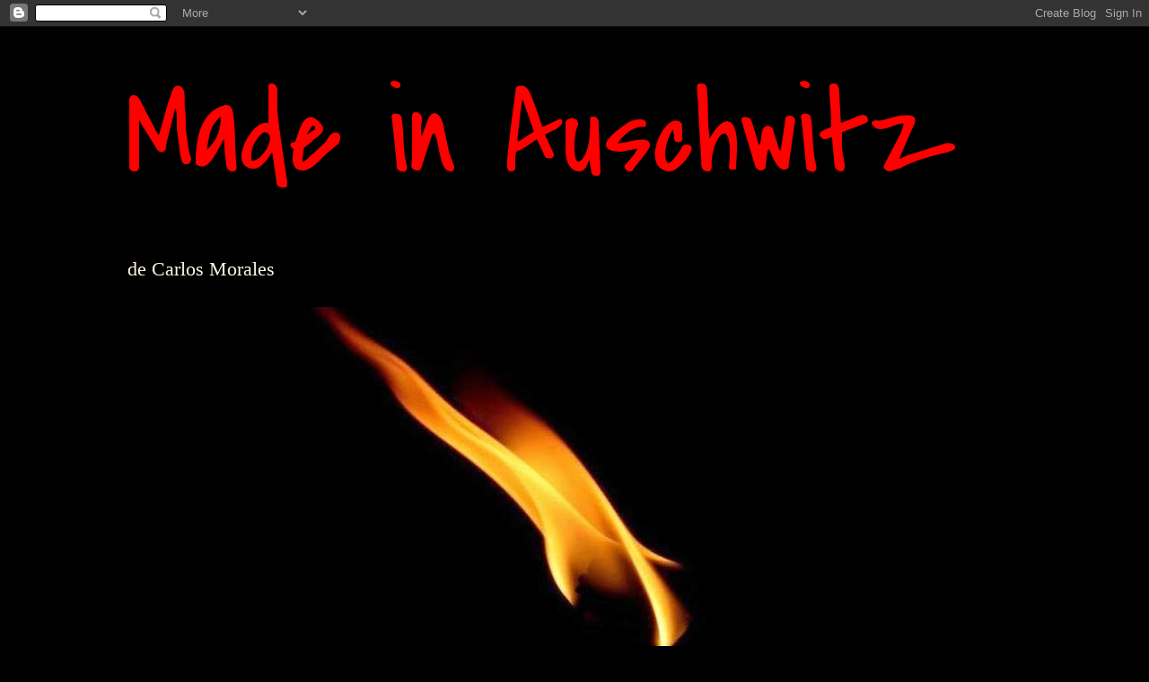

--- FILE ---
content_type: text/html; charset=UTF-8
request_url: https://negralechedelalba.blogspot.com/
body_size: 35237
content:
<!DOCTYPE html>
<html class='v2' dir='ltr' lang='es'>
<head>
<link href='https://www.blogger.com/static/v1/widgets/335934321-css_bundle_v2.css' rel='stylesheet' type='text/css'/>
<meta content='width=1100' name='viewport'/>
<meta content='text/html; charset=UTF-8' http-equiv='Content-Type'/>
<meta content='blogger' name='generator'/>
<link href='https://negralechedelalba.blogspot.com/favicon.ico' rel='icon' type='image/x-icon'/>
<link href='http://negralechedelalba.blogspot.com/' rel='canonical'/>
<link rel="alternate" type="application/atom+xml" title="Made in Auschwitz  - Atom" href="https://negralechedelalba.blogspot.com/feeds/posts/default" />
<link rel="alternate" type="application/rss+xml" title="Made in Auschwitz  - RSS" href="https://negralechedelalba.blogspot.com/feeds/posts/default?alt=rss" />
<link rel="service.post" type="application/atom+xml" title="Made in Auschwitz  - Atom" href="https://www.blogger.com/feeds/456656134247205403/posts/default" />
<link rel="me" href="https://www.blogger.com/profile/16437003119407199331" />
<!--Can't find substitution for tag [blog.ieCssRetrofitLinks]-->
<meta content='http://negralechedelalba.blogspot.com/' property='og:url'/>
<meta content='Made in Auschwitz ' property='og:title'/>
<meta content='de Carlos Morales' property='og:description'/>
<title>Made in Auschwitz </title>
<style type='text/css'>@font-face{font-family:'Covered By Your Grace';font-style:normal;font-weight:400;font-display:swap;src:url(//fonts.gstatic.com/s/coveredbyyourgrace/v17/QGYwz-AZahWOJJI9kykWW9mD6opopoqXSOSEHwgsiaXVIxnL.woff2)format('woff2');unicode-range:U+0100-02BA,U+02BD-02C5,U+02C7-02CC,U+02CE-02D7,U+02DD-02FF,U+0304,U+0308,U+0329,U+1D00-1DBF,U+1E00-1E9F,U+1EF2-1EFF,U+2020,U+20A0-20AB,U+20AD-20C0,U+2113,U+2C60-2C7F,U+A720-A7FF;}@font-face{font-family:'Covered By Your Grace';font-style:normal;font-weight:400;font-display:swap;src:url(//fonts.gstatic.com/s/coveredbyyourgrace/v17/QGYwz-AZahWOJJI9kykWW9mD6opopoqXSOSEEQgsiaXVIw.woff2)format('woff2');unicode-range:U+0000-00FF,U+0131,U+0152-0153,U+02BB-02BC,U+02C6,U+02DA,U+02DC,U+0304,U+0308,U+0329,U+2000-206F,U+20AC,U+2122,U+2191,U+2193,U+2212,U+2215,U+FEFF,U+FFFD;}</style>
<style id='page-skin-1' type='text/css'><!--
/*
-----------------------------------------------
Blogger Template Style
Name:     Simple
Designer: Blogger
URL:      www.blogger.com
----------------------------------------------- */
/* Content
----------------------------------------------- */
body {
font: normal normal 13,5px Georgia, Utopia, 'Palatino Linotype', Palatino, serif;
color: #f9cb9c;
background: #000000 none no-repeat scroll center center;
padding: 0 40px 40px 40px;
}
html body .region-inner {
min-width: 0;
max-width: 100%;
width: auto;
}
h2 {
font-size: 22px;
}
a:link {
text-decoration:none;
color: #e69138;
}
a:visited {
text-decoration:none;
color: #f9cb9c;
}
a:hover {
text-decoration:underline;
color: #ffffff;
}
.body-fauxcolumn-outer .fauxcolumn-inner {
background: transparent none repeat scroll top left;
_background-image: none;
}
.body-fauxcolumn-outer .cap-top {
position: absolute;
z-index: 1;
height: 400px;
width: 100%;
}
.body-fauxcolumn-outer .cap-top .cap-left {
width: 100%;
background: transparent none repeat-x scroll top left;
_background-image: none;
}
.content-outer {
-moz-box-shadow: 0 0 40px rgba(0, 0, 0, .15);
-webkit-box-shadow: 0 0 5px rgba(0, 0, 0, .15);
-goog-ms-box-shadow: 0 0 10px #333333;
box-shadow: 0 0 40px rgba(0, 0, 0, .15);
margin-bottom: 1px;
}
.content-inner {
padding: 10px 10px;
}
.content-inner {
background-color: #000000;
}
/* Header
----------------------------------------------- */
.header-outer {
background: transparent none repeat-x scroll 0 -400px;
_background-image: none;
}
.Header h1 {
font: normal normal 133px Covered By Your Grace;
color: #ff0000;
text-shadow: -1px -1px 1px rgba(0, 0, 0, .2);
}
.Header h1 a {
color: #ff0000;
}
.Header .description {
font-size: 140%;
color: #fff8e5;
}
.header-inner .Header .titlewrapper {
padding: 22px 30px;
}
.header-inner .Header .descriptionwrapper {
padding: 0 30px;
}
/* Tabs
----------------------------------------------- */
.tabs-inner .section:first-child {
border-top: 1px solid #000000;
}
.tabs-inner .section:first-child ul {
margin-top: -1px;
border-top: 1px solid #000000;
border-left: 0 solid #000000;
border-right: 0 solid #000000;
}
.tabs-inner .widget ul {
background: #000000 none repeat-x scroll 0 -800px;
_background-image: none;
border-bottom: 1px solid #000000;
margin-top: 0;
margin-left: -30px;
margin-right: -30px;
}
.tabs-inner .widget li a {
display: inline-block;
padding: .6em 1em;
font: normal normal 14px Georgia, Utopia, 'Palatino Linotype', Palatino, serif;
color: #8a8a8a;
border-left: 1px solid #000000;
border-right: 0 solid #000000;
}
.tabs-inner .widget li:first-child a {
border-left: none;
}
.tabs-inner .widget li.selected a, .tabs-inner .widget li a:hover {
color: #ffffff;
background-color: #000000;
text-decoration: none;
}
/* Columns
----------------------------------------------- */
.main-outer {
border-top: 0 solid #000000;
}
.fauxcolumn-left-outer .fauxcolumn-inner {
border-right: 1px solid #000000;
}
.fauxcolumn-right-outer .fauxcolumn-inner {
border-left: 1px solid #000000;
}
/* Headings
----------------------------------------------- */
div.widget > h2,
div.widget h2.title {
margin: 0 0 1em 0;
font: normal bold 19px Georgia, Utopia, 'Palatino Linotype', Palatino, serif;
color: #6aa84f;
}
/* Widgets
----------------------------------------------- */
.widget .zippy {
color: #8a8a8a;
text-shadow: 2px 2px 1px rgba(0, 0, 0, .1);
}
.widget .popular-posts ul {
list-style: none;
}
/* Posts
----------------------------------------------- */
h2.date-header {
font: normal bold 11px Arial, Tahoma, Helvetica, FreeSans, sans-serif;
}
.date-header span {
background-color: transparent;
color: #000000;
padding: inherit;
letter-spacing: inherit;
margin: inherit;
}
.main-inner {
padding-top: 30px;
padding-bottom: 30px;
}
.main-inner .column-center-inner {
padding: 0 15px;
}
.main-inner .column-center-inner .section {
margin: 0 15px;
}
.post {
margin: 0 0 25px 0;
}
h3.post-title, .comments h4 {
font: normal bold 22 px 'Times New Roman', Times, FreeSerif, serif;
margin: .75em 0 0;
}
.post-body {
font-size: 110%;
line-height: 1.4;
position: relative;
}
.post-body img, .post-body .tr-caption-container, .Profile img, .Image img,
.BlogList .item-thumbnail img {
padding: 0;
background: #000000;
border: 1px solid #000000;
-moz-box-shadow: 1px 1px 5px rgba(0, 0, 0, .1);
-webkit-box-shadow: 1px 1px 5px rgba(0, 0, 0, .1);
box-shadow: 1px 1px 5px rgba(0, 0, 0, .1);
}
.post-body img, .post-body .tr-caption-container {
padding: 1px;
}
.post-body .tr-caption-container {
color: #ffffff;
}
.post-body .tr-caption-container img {
padding: 0;
background: transparent;
border: none;
-moz-box-shadow: 0 0 0 rgba(0, 0, 0, .1);
-webkit-box-shadow: 0 0 0 rgba(0, 0, 0, .1);
box-shadow: 0 0 0 rgba(0, 0, 0, .1);
}
.post-header {
margin: 0 0 1.5em;
line-height: 1.6;
font-size: 90%;
}
.post-footer {
margin: 20px -2px 0;
padding: 5px 10px;
color: #f9cb9c;
background-color: #000000;
border-bottom: 1px solid #000000;
line-height: 1.6;
font-size: 90%;
}
#comments .comment-author {
padding-top: 1.5em;
border-top: 1px solid #000000;
background-position: 0 1.5em;
}
#comments .comment-author:first-child {
padding-top: 0;
border-top: none;
}
.avatar-image-container {
margin: .2em 0 0;
}
#comments .avatar-image-container img {
border: 1px solid #000000;
}
/* Comments
----------------------------------------------- */
.comments .comments-content .icon.blog-author {
background-repeat: no-repeat;
background-image: url([data-uri]);
}
.comments .comments-content .loadmore a {
border-top: 1px solid #8a8a8a;
border-bottom: 1px solid #8a8a8a;
}
.comments .comment-thread.inline-thread {
background-color: #000000;
}
.comments .continue {
border-top: 2px solid #8a8a8a;
}
/* Accents
---------------------------------------------- */
.section-columns td.columns-cell {
border-left: 1px solid #000000;
}
.blog-pager {
background: transparent none no-repeat scroll top center;
}
.blog-pager-older-link, .home-link,
.blog-pager-newer-link {
background-color: #000000;
padding: 5px;
}
.footer-outer {
border-top: 0 dashed #bbbbbb;
}
/* Mobile
----------------------------------------------- */
body.mobile  {
background-size: auto;
}
.mobile .body-fauxcolumn-outer {
background: transparent none repeat scroll top left;
}
.mobile .body-fauxcolumn-outer .cap-top {
background-size: 100% auto;
}
.mobile .content-outer {
-webkit-box-shadow: 0 0 3px rgba(0, 0, 0, .15);
box-shadow: 0 0 3px rgba(0, 0, 0, .15);
}
.mobile .tabs-inner .widget ul {
margin-left: 0;
margin-right: 0;
}
.mobile .post {
margin: 0;
}
.mobile .main-inner .column-center-inner .section {
margin: 0;
}
.mobile .date-header span {
padding: 0.1em 10px;
margin: 0 -10px;
}
.mobile h3.post-title {
margin: 0;
}
.mobile .blog-pager {
background: transparent none no-repeat scroll top center;
}
.mobile .footer-outer {
border-top: none;
}
.mobile .main-inner, .mobile .footer-inner {
background-color: #000000;
}
.mobile-index-contents {
color: #f9cb9c;
}
.mobile-link-button {
background-color: #e69138;
}
.mobile-link-button a:link, .mobile-link-button a:visited {
color: #ffffff;
}
.mobile .tabs-inner .section:first-child {
border-top: none;
}
.mobile .tabs-inner .PageList .widget-content {
background-color: #000000;
color: #ffffff;
border-top: 1px solid #000000;
border-bottom: 1px solid #000000;
}
.mobile .tabs-inner .PageList .widget-content .pagelist-arrow {
border-left: 1px solid #000000;
}

--></style>
<style id='template-skin-1' type='text/css'><!--
body {
min-width: 1080px;
}
.content-outer, .content-fauxcolumn-outer, .region-inner {
min-width: 1080px;
max-width: 1080px;
_width: 1080px;
}
.main-inner .columns {
padding-left: 0;
padding-right: 330px;
}
.main-inner .fauxcolumn-center-outer {
left: 0;
right: 330px;
/* IE6 does not respect left and right together */
_width: expression(this.parentNode.offsetWidth -
parseInt("0") -
parseInt("330px") + 'px');
}
.main-inner .fauxcolumn-left-outer {
width: 0;
}
.main-inner .fauxcolumn-right-outer {
width: 330px;
}
.main-inner .column-left-outer {
width: 0;
right: 100%;
margin-left: -0;
}
.main-inner .column-right-outer {
width: 330px;
margin-right: -330px;
}
#layout {
min-width: 0;
}
#layout .content-outer {
min-width: 0;
width: 800px;
}
#layout .region-inner {
min-width: 0;
width: auto;
}
body#layout div.add_widget {
padding: 8px;
}
body#layout div.add_widget a {
margin-left: 32px;
}
--></style>
<link href='https://www.blogger.com/dyn-css/authorization.css?targetBlogID=456656134247205403&amp;zx=cf515768-7e28-4bc1-926a-3358c468b456' media='none' onload='if(media!=&#39;all&#39;)media=&#39;all&#39;' rel='stylesheet'/><noscript><link href='https://www.blogger.com/dyn-css/authorization.css?targetBlogID=456656134247205403&amp;zx=cf515768-7e28-4bc1-926a-3358c468b456' rel='stylesheet'/></noscript>
<meta name='google-adsense-platform-account' content='ca-host-pub-1556223355139109'/>
<meta name='google-adsense-platform-domain' content='blogspot.com'/>

</head>
<body class='loading variant-dark'>
<div class='navbar section' id='navbar' name='Barra de navegación'><div class='widget Navbar' data-version='1' id='Navbar1'><script type="text/javascript">
    function setAttributeOnload(object, attribute, val) {
      if(window.addEventListener) {
        window.addEventListener('load',
          function(){ object[attribute] = val; }, false);
      } else {
        window.attachEvent('onload', function(){ object[attribute] = val; });
      }
    }
  </script>
<div id="navbar-iframe-container"></div>
<script type="text/javascript" src="https://apis.google.com/js/platform.js"></script>
<script type="text/javascript">
      gapi.load("gapi.iframes:gapi.iframes.style.bubble", function() {
        if (gapi.iframes && gapi.iframes.getContext) {
          gapi.iframes.getContext().openChild({
              url: 'https://www.blogger.com/navbar/456656134247205403?origin\x3dhttps://negralechedelalba.blogspot.com',
              where: document.getElementById("navbar-iframe-container"),
              id: "navbar-iframe"
          });
        }
      });
    </script><script type="text/javascript">
(function() {
var script = document.createElement('script');
script.type = 'text/javascript';
script.src = '//pagead2.googlesyndication.com/pagead/js/google_top_exp.js';
var head = document.getElementsByTagName('head')[0];
if (head) {
head.appendChild(script);
}})();
</script>
</div></div>
<div itemscope='itemscope' itemtype='http://schema.org/Blog' style='display: none;'>
<meta content='Made in Auschwitz ' itemprop='name'/>
</div>
<div class='body-fauxcolumns'>
<div class='fauxcolumn-outer body-fauxcolumn-outer'>
<div class='cap-top'>
<div class='cap-left'></div>
<div class='cap-right'></div>
</div>
<div class='fauxborder-left'>
<div class='fauxborder-right'></div>
<div class='fauxcolumn-inner'>
</div>
</div>
<div class='cap-bottom'>
<div class='cap-left'></div>
<div class='cap-right'></div>
</div>
</div>
</div>
<div class='content'>
<div class='content-fauxcolumns'>
<div class='fauxcolumn-outer content-fauxcolumn-outer'>
<div class='cap-top'>
<div class='cap-left'></div>
<div class='cap-right'></div>
</div>
<div class='fauxborder-left'>
<div class='fauxborder-right'></div>
<div class='fauxcolumn-inner'>
</div>
</div>
<div class='cap-bottom'>
<div class='cap-left'></div>
<div class='cap-right'></div>
</div>
</div>
</div>
<div class='content-outer'>
<div class='content-cap-top cap-top'>
<div class='cap-left'></div>
<div class='cap-right'></div>
</div>
<div class='fauxborder-left content-fauxborder-left'>
<div class='fauxborder-right content-fauxborder-right'></div>
<div class='content-inner'>
<header>
<div class='header-outer'>
<div class='header-cap-top cap-top'>
<div class='cap-left'></div>
<div class='cap-right'></div>
</div>
<div class='fauxborder-left header-fauxborder-left'>
<div class='fauxborder-right header-fauxborder-right'></div>
<div class='region-inner header-inner'>
<div class='header section' id='header' name='Cabecera'><div class='widget Header' data-version='1' id='Header1'>
<div id='header-inner'>
<div class='titlewrapper'>
<h1 class='title'>
Made in Auschwitz 
</h1>
</div>
<div class='descriptionwrapper'>
<p class='description'><span>de Carlos Morales</span></p>
</div>
</div>
</div></div>
</div>
</div>
<div class='header-cap-bottom cap-bottom'>
<div class='cap-left'></div>
<div class='cap-right'></div>
</div>
</div>
</header>
<div class='tabs-outer'>
<div class='tabs-cap-top cap-top'>
<div class='cap-left'></div>
<div class='cap-right'></div>
</div>
<div class='fauxborder-left tabs-fauxborder-left'>
<div class='fauxborder-right tabs-fauxborder-right'></div>
<div class='region-inner tabs-inner'>
<div class='tabs section' id='crosscol' name='Multicolumnas'><div class='widget Image' data-version='1' id='Image1'>
<div class='widget-content'>
<img alt='' height='402' id='Image1_img' src='https://blogger.googleusercontent.com/img/b/R29vZ2xl/AVvXsEi2ETitWlRc-1ux6wx9k_-GX48Vjs3sbGC2yfBr-6eucuazx9RAahsz492-3pKzuqKRZGjG-qgBg8xVi5YjCmFZGHhVxt1n_5uIRvxddAhUweqrS0klq4chV-nUyQGU9W5NkjpfnKxXbTuY/s1600/Fuego+8888888.jpg' width='923'/>
<br/>
</div>
<div class='clear'></div>
</div></div>
<div class='tabs no-items section' id='crosscol-overflow' name='Cross-Column 2'></div>
</div>
</div>
<div class='tabs-cap-bottom cap-bottom'>
<div class='cap-left'></div>
<div class='cap-right'></div>
</div>
</div>
<div class='main-outer'>
<div class='main-cap-top cap-top'>
<div class='cap-left'></div>
<div class='cap-right'></div>
</div>
<div class='fauxborder-left main-fauxborder-left'>
<div class='fauxborder-right main-fauxborder-right'></div>
<div class='region-inner main-inner'>
<div class='columns fauxcolumns'>
<div class='fauxcolumn-outer fauxcolumn-center-outer'>
<div class='cap-top'>
<div class='cap-left'></div>
<div class='cap-right'></div>
</div>
<div class='fauxborder-left'>
<div class='fauxborder-right'></div>
<div class='fauxcolumn-inner'>
</div>
</div>
<div class='cap-bottom'>
<div class='cap-left'></div>
<div class='cap-right'></div>
</div>
</div>
<div class='fauxcolumn-outer fauxcolumn-left-outer'>
<div class='cap-top'>
<div class='cap-left'></div>
<div class='cap-right'></div>
</div>
<div class='fauxborder-left'>
<div class='fauxborder-right'></div>
<div class='fauxcolumn-inner'>
</div>
</div>
<div class='cap-bottom'>
<div class='cap-left'></div>
<div class='cap-right'></div>
</div>
</div>
<div class='fauxcolumn-outer fauxcolumn-right-outer'>
<div class='cap-top'>
<div class='cap-left'></div>
<div class='cap-right'></div>
</div>
<div class='fauxborder-left'>
<div class='fauxborder-right'></div>
<div class='fauxcolumn-inner'>
</div>
</div>
<div class='cap-bottom'>
<div class='cap-left'></div>
<div class='cap-right'></div>
</div>
</div>
<!-- corrects IE6 width calculation -->
<div class='columns-inner'>
<div class='column-center-outer'>
<div class='column-center-inner'>
<div class='main section' id='main' name='Principal'><div class='widget Blog' data-version='1' id='Blog1'>
<div class='blog-posts hfeed'>

          <div class="date-outer">
        
<h2 class='date-header'><span>jueves, 18 de febrero de 2021</span></h2>

          <div class="date-posts">
        
<div class='post-outer'>
<div class='post hentry uncustomized-post-template' itemprop='blogPost' itemscope='itemscope' itemtype='http://schema.org/BlogPosting'>
<meta content='https://blogger.googleusercontent.com/img/b/R29vZ2xl/AVvXsEh_RZLC3SIyEyacijldUkM2Gh1fVNR_lJgmOD1gA-aqObkwqTNGlG9hUciI2MLOCaN6j1xxPfZEUVPEP5c3Qao7zAEoxIJw3J1RCAJz_FWb46fJ70XCCvtqRXO7WDgSupZqifuzQiDwi8aG/s16000/Stefan+Milev..jpg' itemprop='image_url'/>
<meta content='456656134247205403' itemprop='blogId'/>
<meta content='1870531264027697798' itemprop='postId'/>
<a name='1870531264027697798'></a>
<h3 class='post-title entry-title' itemprop='name'>
<a href='https://negralechedelalba.blogspot.com/2021/02/museo-del-holocausto-jerusalen-de-joan.html'>&#171;Museo del Holocausto. Jerusalén&#187;, de Joan Margarit</a>
</h3>
<div class='post-header'>
<div class='post-header-line-1'></div>
</div>
<div class='post-body entry-content' id='post-body-1870531264027697798' itemprop='description articleBody'>
<p></p><div class="separator" style="clear: both; text-align: center;"><br /></div><div style="text-align: right;"><br /></div><div class="separator" style="clear: both; text-align: left;"><a href="https://blogger.googleusercontent.com/img/b/R29vZ2xl/AVvXsEh_RZLC3SIyEyacijldUkM2Gh1fVNR_lJgmOD1gA-aqObkwqTNGlG9hUciI2MLOCaN6j1xxPfZEUVPEP5c3Qao7zAEoxIJw3J1RCAJz_FWb46fJ70XCCvtqRXO7WDgSupZqifuzQiDwi8aG/s1024/Stefan+Milev..jpg" imageanchor="1" style="margin-left: 1em; margin-right: 1em;"><img border="0" data-original-height="1024" data-original-width="768" src="https://blogger.googleusercontent.com/img/b/R29vZ2xl/AVvXsEh_RZLC3SIyEyacijldUkM2Gh1fVNR_lJgmOD1gA-aqObkwqTNGlG9hUciI2MLOCaN6j1xxPfZEUVPEP5c3Qao7zAEoxIJw3J1RCAJz_FWb46fJ70XCCvtqRXO7WDgSupZqifuzQiDwi8aG/s16000/Stefan+Milev..jpg" /></a></div><i><div style="text-align: center;"><i><span style="font-size: large;">Stefan Milev.</span></i></div></i><div style="text-align: right;"><br /></div><p></p><div align="center" class="MsoNormal" style="background: black; color: #f9cb9c; font-size: 17.6px; line-height: normal; margin-bottom: 0cm; text-align: center;"><b><i><span style="color: #ff9900; font-family: &quot;times new roman&quot;, serif; font-size: 20pt;"><a href="http://poesia-del-torodebarro.blogspot.com.es/search/label/-POES%C3%8DA%20DEL%20HOLOCAUSTO" style="color: white;">Made in Auschwitz</a></span></i></b><span style="font-family: &quot;times new roman&quot;, serif; font-size: 13pt;"><o:p></o:p></span></div><div style="text-align: right;"><div align="center" class="MsoNormal" style="background: black; color: #f9cb9c; font-size: 17.6px; line-height: normal; margin-bottom: 0cm; text-align: center;"><a href="http://poesia-del-torodebarro.blogspot.com.es/search/label/-POES%C3%8DA%20DEL%20HOLOCAUSTO" style="color: #e69138; text-decoration-line: none;"><span style="color: #ff9900; font-family: &quot;times new roman&quot;, serif; font-size: 20pt;">Antología de la poesía del Holocausto</span></a><span style="font-family: &quot;times new roman&quot;, serif; font-size: 13pt;"><o:p></o:p></span></div><div align="center" class="MsoNormal" style="background: black; color: #f9cb9c; font-size: 17.6px; line-height: normal; margin-bottom: 0cm; text-align: center;"><span style="color: #ff9900; font-family: &quot;times new roman&quot;, serif; font-size: 16pt;">(En preparación, por Carlos Morales)</span></div></div><div><p></p><p align="center" class="MsoNormal" style="background: black; line-height: normal; margin-bottom: .0001pt; margin-bottom: 0cm; text-align: center;"><span style="color: red; font-family: &quot;Georgia&quot;,&quot;serif&quot;; font-size: 44.0pt; mso-bidi-font-family: &quot;Times New Roman&quot;; mso-fareast-font-family: &quot;Times New Roman&quot;; mso-fareast-language: ES;">Joan
Margarit </span><span style="color: #f9cb9c; font-family: &quot;Georgia&quot;,&quot;serif&quot;; font-size: 12.5pt; mso-bidi-font-family: &quot;Times New Roman&quot;; mso-fareast-font-family: &quot;Times New Roman&quot;; mso-fareast-language: ES;"><o:p></o:p></span></p>

<p align="center" class="MsoNormal" style="background: black; line-height: normal; margin-bottom: .0001pt; margin-bottom: 0cm; text-align: center;"><span style="color: red; font-family: &quot;Georgia&quot;,&quot;serif&quot;; font-size: 24.0pt; mso-bidi-font-family: &quot;Times New Roman&quot;; mso-fareast-font-family: &quot;Times New Roman&quot;; mso-fareast-language: ES;">España,
Cataluña, 1936-2021</span><span style="color: #f9cb9c; font-family: &quot;Georgia&quot;,&quot;serif&quot;; font-size: 12.5pt; mso-bidi-font-family: &quot;Times New Roman&quot;; mso-fareast-font-family: &quot;Times New Roman&quot;; mso-fareast-language: ES;"><o:p></o:p></span></p>

<p align="center" class="MsoNormal" style="background: black; line-height: normal; margin-bottom: .0001pt; margin-bottom: 0cm; text-align: center;"><span lang="ES-TRAD" style="color: red; font-family: &quot;Lucida Calligraphy&quot;; font-size: 90.0pt; mso-ansi-language: ES-TRAD; mso-bidi-font-family: &quot;Times New Roman&quot;; mso-fareast-font-family: &quot;Times New Roman&quot;; mso-fareast-language: ES;">M</span><span style="color: #ff9900; font-family: &quot;Georgia&quot;,&quot;serif&quot;; font-size: 50.0pt; mso-bidi-font-family: &quot;Times New Roman&quot;; mso-fareast-font-family: &quot;Times New Roman&quot;; mso-fareast-language: ES;">useo
del Holocausto:&nbsp;</span><span style="color: #ff9900; font-family: Georgia, serif; font-size: 50pt;">Jerusalén
</span><span style="color: #f9cb9c; font-family: Georgia, serif; font-size: 12.5pt;">&nbsp;</span></p>

<p class="MsoNormal" style="margin-bottom: .0001pt; margin-bottom: 0cm; mso-line-height-alt: 12.0pt;"><span style="color: red; font-family: &quot;Blackadder ITC&quot;; font-size: 24.0pt; mso-bidi-font-family: &quot;Times New Roman&quot;; mso-bidi-font-size: 20.0pt; mso-fareast-font-family: &quot;Times New Roman&quot;; mso-fareast-language: ES;"><o:p>&nbsp;</o:p></span></p>

<p align="right" class="MsoNormal" style="margin-bottom: .0001pt; margin-bottom: 0cm; mso-line-height-alt: 12.0pt; text-align: right; vertical-align: baseline;"><span style="font-family: &quot;Times New Roman&quot;,&quot;serif&quot;; font-size: 20.0pt; mso-bidi-font-style: italic; mso-fareast-font-family: &quot;Times New Roman&quot;; mso-fareast-language: ES;"><o:p>&nbsp;</o:p></span></p>

<p></p></div><b><span style="color: red; font-family: &quot;Blackadder ITC&quot;; font-size: 24.0pt; mso-bidi-font-family: &quot;Times New Roman&quot;; mso-bidi-font-size: 20.0pt; mso-fareast-font-family: &quot;Times New Roman&quot;; mso-fareast-language: ES;">E</span></b><span style="font-family: &quot;Times New Roman&quot;, serif; font-size: 20pt;">staba oscuro bajo la gran
cúpula</span><br /><span style="font-family: &quot;Times New Roman&quot;, serif; font-size: 20pt;">donde los niños muertos eran pequeñas luces</span><br /><span style="font-family: &quot;Times New Roman&quot;, serif; font-size: 20pt;">que temblaban igual que el firmamento.</span><br /><span style="font-family: &quot;Times New Roman&quot;, serif; font-size: 20pt;">Una voz recitaba, interminable,</span><br /><span style="font-family: &quot;Times New Roman&quot;, serif; font-size: 20pt;">la lista de sus nombres, igual que una plegaria</span><br /><span style="font-family: &quot;Times New Roman&quot;, serif; font-size: 20pt;">la más triste que nunca ningún Dios ha escuchado.</span><br /><span style="font-family: &quot;Times New Roman&quot;, serif; font-size: 20pt;">Pensé en Joana, pues los niños muertos</span><br /><span style="font-family: &quot;Times New Roman&quot;, serif; font-size: 20pt;">están siempre en la misma oscuridad.</span><br /><span style="font-family: &quot;Times New Roman&quot;, serif; font-size: 20pt;">Soy demasiado viejo: he de llorar por todos.</span><br /><span style="font-family: &quot;Times New Roman&quot;, serif; font-size: 20pt;">He construido viviendas que son como vagones,</span><br /><span style="font-family: &quot;Times New Roman&quot;, serif; font-size: 20pt;">esqueletos de hierro que un día arrastrarán</span><br /><span style="font-family: &quot;Times New Roman&quot;, serif; font-size: 20pt;">a la gente a un final que ya imaginan,</span><br /><span style="font-family: &quot;Times New Roman&quot;, serif; font-size: 20pt;">porque todos han visto la verdad</span><br /><span style="font-family: &quot;Times New Roman&quot;, serif; font-size: 20pt;">un destello en un charco de agua sucia.</span><br /><span style="font-family: &quot;Times New Roman&quot;, serif; font-size: 20pt;">Aquella sala de los niños muertos</span><br /><span style="font-family: &quot;Times New Roman&quot;, serif; font-size: 20pt;">está dentro de mí.</span><br /><span style="font-family: &quot;Times New Roman&quot;, serif; font-size: 20pt;">Soy demasiado viejo, he de llorar por todos.</span><br /><div style="text-align: left;"><p></p><p class="MsoNormal" style="margin-bottom: .0001pt; margin-bottom: 0cm; mso-line-height-alt: 12.0pt; vertical-align: baseline;"><span style="font-family: &quot;Times New Roman&quot;,&quot;serif&quot;; font-size: 20.0pt; mso-bidi-font-style: italic; mso-fareast-font-family: &quot;Times New Roman&quot;; mso-fareast-language: ES;"><o:p>&nbsp;</o:p></span></p><p></p></div><div><p>



































</p><div style="background-color: black; color: #f9cb9c; font-family: Georgia, Utopia, &quot;Palatino Linotype&quot;, Palatino, serif; font-size: 16.5px; text-align: center;">&nbsp;<span style="color: orange; font-family: &quot;times new roman&quot;, serif; font-size: 26pt;">Grandes Obras de</span><span style="color: red; font-family: &quot;times new roman&quot;, serif; font-size: 30pt;">&nbsp;</span></div><div align="center" class="MsoNormal" style="background-color: black; color: #f9cb9c; font-family: Georgia, Utopia, &quot;Palatino Linotype&quot;, Palatino, serif; font-size: 16.5px; line-height: normal; margin-bottom: 0cm; text-align: center;"><span style="color: red; font-family: &quot;times new roman&quot;, serif; font-size: 30pt;">E</span><span style="color: orange; font-family: &quot;times new roman&quot;, serif; font-size: 30pt;">l&nbsp;</span><span style="color: red; font-family: &quot;times new roman&quot;, serif; font-size: 30pt;">T</span><span style="color: orange; font-family: &quot;times new roman&quot;, serif; font-size: 30pt;">oro de&nbsp;</span><span style="color: red; font-family: &quot;times new roman&quot;, serif; font-size: 30pt;">B</span><span style="color: orange; font-family: &quot;times new roman&quot;, serif; font-size: 30pt;">arro</span></div><div align="center" class="MsoNormal" style="background-color: black; color: #f9cb9c; font-family: Georgia, Utopia, &quot;Palatino Linotype&quot;, Palatino, serif; font-size: 16.5px; text-align: center;"><div align="center" class="MsoNormal"><table cellpadding="0" cellspacing="0" class="tr-caption-container" style="background-attachment: initial; background-clip: initial; background-image: initial; background-origin: initial; background-position: initial; background-repeat: initial; background-size: initial; border: 1px solid rgb(0, 0, 0); box-shadow: rgba(0, 0, 0, 0.1) 1px 1px 5px; color: red; float: left; margin-bottom: 0.5em; padding: 1px; position: relative;"><tbody><tr><td style="text-align: center;"><a href="https://blogger.googleusercontent.com/img/b/R29vZ2xl/AVvXsEjy93Ie61NRFKHrEU-lycDpHgUhwFDhkUA-u0_qi7sgmTqC2JgsnWQQzVATWtQwQJ8qK-CwANt25jWDC4URtThD88Rgercun7jvCq2T-xmeb3YpM6fxadz8I67eSGD5-d3J8s8xn3umyJfv/s1600/229+Neus+Aguado+Intimidad+%28Portada%29.jpg" style="clear: left; color: #dd7700; margin-bottom: 1em; margin-left: auto; margin-right: auto; text-decoration-line: none;"><img border="0" height="400" src="https://blogger.googleusercontent.com/img/b/R29vZ2xl/AVvXsEjy93Ie61NRFKHrEU-lycDpHgUhwFDhkUA-u0_qi7sgmTqC2JgsnWQQzVATWtQwQJ8qK-CwANt25jWDC4URtThD88Rgercun7jvCq2T-xmeb3YpM6fxadz8I67eSGD5-d3J8s8xn3umyJfv/s400/229+Neus+Aguado+Intimidad+(Portada).jpg" style="background: transparent; border: none; box-shadow: rgba(0, 0, 0, 0.1) 0px 0px 0px; padding: 0px; position: relative;" width="276" /></a></td></tr><tr><td class="tr-caption" style="font-size: 13.2px; text-align: center;"><div align="center" class="MsoNormal" style="line-height: normal; margin-bottom: 0cm;"><span style="color: orange;"><b><span style="background-attachment: scroll; background-clip: initial; background-image: none; background-origin: initial; background-position: 0% 0%; background-repeat: repeat; background-size: initial; font-size: 15pt;">&nbsp;</span></b><span style="background-attachment: scroll; background-image: none; background-position: 0% 0%; background-repeat: repeat; font-family: georgia, serif; font-size: 14pt;">PVP 8 euros</span></span><span style="color: #ff6600; font-family: &quot;times new roman&quot;, serif; font-size: 12pt;"></span></div><div align="center" class="MsoNormal" style="line-height: normal; margin-bottom: 0cm;"><span style="color: orange;"><span style="background-attachment: scroll; background-image: none; background-position: 0% 0%; background-repeat: repeat; font-family: georgia, serif; font-size: 13pt;">edicioneseltorodebarro@yahoo.es</span></span><span style="font-family: &quot;times new roman&quot;, serif; font-size: 12pt;"></span></div></td></tr></tbody></table><br /><span style="color: red; font-family: georgia; font-size: 18pt;"><span style="background-attachment: initial; background-clip: initial; background-image: initial; background-origin: initial; background-position: initial; background-repeat: initial; background-size: initial; font-size: 18pt;">l</span><span style="color: #ffcc99; font-size: 12.5pt;"></span>l</span><span style="color: #ffcc99; font-family: georgia; font-size: 12.5pt;">egar limpia de nombres<br />a tu nombre<br />sin gestos del pasado<br />ni voces que reclamen<br />como recién nacida<br />que viera por vez primera<br />a alguien<br />que no fuera su madre<br />sin ecos reconocibles<br />y poder nombrar nuestra mirada<br />con palabras nuevas<br />que contengan<br />la profundidad</span><br /><span style="color: #ffcc99; font-family: georgia; font-size: 12.5pt;">del primer día sobre la tierra</span></div><div align="right" class="MsoNormal" style="text-align: right;"></div><div align="right" class="MsoNormal" style="text-align: right;"><span style="color: red; font-family: georgia; font-size: 13pt;">Otros poemas de&nbsp;</span><br /><span style="color: red; font-family: georgia; font-size: 13pt;"><a href="http://poesia-del-torodebarro.blogspot.com.es/search/label/.Neus%20Aguado" style="color: #dd7700; text-decoration-line: none;"><span style="color: red;">Neus Aguado</span></a></span><span style="color: red; font-family: georgia; font-size: 13pt;"></span></div><br /><div align="right" style="text-align: right;"><i><span style="font-family: georgia; font-size: 13pt;"><br /></span></i></div><div align="right" style="text-align: right;"><i><span style="font-family: georgia; font-size: 13pt;"><br /></span></i></div><div class="separator" style="clear: both;"></div><table align="center" cellpadding="0" cellspacing="0" class="tr-caption-container" style="background-attachment: initial; background-clip: initial; background-image: initial; background-origin: initial; background-position: initial; background-repeat: initial; background-size: initial; border: 1px solid rgb(0, 0, 0); box-shadow: rgba(0, 0, 0, 0.1) 1px 1px 5px; color: red; margin-bottom: 0.5em; margin-left: auto; margin-right: auto; padding: 1px; position: relative; text-align: center;"><tbody><tr><td><img alt="&quot;El Profeta&quot;, de Carlos Morales. De su Libro &quot;S&quot;. Ilustración Leonardo da Vinci" border="0" height="180" src="https://blogger.googleusercontent.com/img/b/R29vZ2xl/AVvXsEhFGrwHW6tMULcRn029MBNGe3WBoWOMIzbPP_wT0oF_4e0H7V4b7-qWd9YkmDhNilEjjS4G8q8EzpWjh_ZbQ9-765pMZCJqL9Uc6Vf-kAdl5z-GOT4778jxpSPtTrf4RQCWYSQp2YCDPyxG/s200/Toro+peque%C3%B1o.jpg" style="background: transparent; border: 1px solid rgb(0, 0, 0); box-shadow: rgba(0, 0, 0, 0.098) 1px 1px 5px; margin-left: auto; margin-right: auto; padding: 1px; position: relative;" title="&quot;El Profeta&quot;, de Carlos Morales. De su Libro &quot;S&quot;. Ilustración Leonardo da Vinci" width="200" /></td></tr><tr><td class="tr-caption" style="font-size: 13.2px;"><div align="center" class="MsoNormal" style="line-height: 18pt;"><h5 align="center" style="margin: 0cm;"><span style="font-weight: normal;"><span class="textexposedshow"><span lang="ES-TRAD" style="color: #ff9900; font-size: 17pt;"><a href="http://poesia-del-torodebarro.blogspot.com.es/search/label/El%20buscador%20de%20joyas" style="color: #dd7700; text-decoration-line: none;"><span style="color: #ff9900;">El Buscador de Joyas</span></a></span></span><span style="color: #ff9900; font-size: 17pt;"></span></span></h5><span class="post-labels"><span style="font-family: georgia; font-size: 18pt;"><a href="http://poesia-del-torodebarro.blogspot.com.es/search/label/*Poeta%20de%20El%20Toro%20de%20Barro" style="color: #dd7700; text-decoration-line: none;"><span style="color: red;">El Toro de Barro</span></a></span></span></div></td></tr></tbody></table><br /></div><div align="center" class="MsoNormal" style="background-color: black; color: #f9cb9c; font-family: Georgia, Utopia, &quot;Palatino Linotype&quot;, Palatino, serif; font-size: 16.5px; text-align: center;"><br /></div><div align="center" class="MsoNormal" style="background-color: black; color: #f9cb9c; font-family: Georgia, Utopia, &quot;Palatino Linotype&quot;, Palatino, serif; font-size: 16.5px; text-align: center;"><br /></div><div align="center" class="MsoNormal" style="background-color: black; color: #f9cb9c; font-family: Georgia, Utopia, &quot;Palatino Linotype&quot;, Palatino, serif; font-size: 16.5px; text-align: center;"><br /></div><div align="center" class="MsoNormal" style="background-color: black; color: #f9cb9c; font-family: Georgia, Utopia, &quot;Palatino Linotype&quot;, Palatino, serif; font-size: 16.5px; text-align: center;"><br /></div><div align="center" class="MsoNormal" style="background-color: black; color: #f9cb9c; font-family: Georgia, Utopia, &quot;Palatino Linotype&quot;, Palatino, serif; font-size: 16.5px; text-align: center;"><br /></div><div align="center" class="MsoNormal" style="background-color: black; color: #f9cb9c; font-family: Georgia, Utopia, &quot;Palatino Linotype&quot;, Palatino, serif; font-size: 16.5px; text-align: center;"><br /></div><div align="center" class="MsoNormal" style="background-color: black; color: #f9cb9c; font-family: Georgia, Utopia, &quot;Palatino Linotype&quot;, Palatino, serif; font-size: 16.5px; text-align: center;"><br /></div><div align="center" class="MsoNormal" style="background-color: black; color: #f9cb9c; font-family: Georgia, Utopia, &quot;Palatino Linotype&quot;, Palatino, serif; font-size: 16.5px; text-align: center;"><br /></div><div align="center" class="MsoNormal" style="background-color: black; color: #f9cb9c; font-family: Georgia, Utopia, &quot;Palatino Linotype&quot;, Palatino, serif; font-size: 16.5px; text-align: center;"><br /></div><div align="center" class="MsoNormal" style="background-color: black; color: #f9cb9c; font-family: Georgia, Utopia, &quot;Palatino Linotype&quot;, Palatino, serif; font-size: 16.5px; text-align: center;"><br /></div><div align="center" class="MsoNormal" style="background-color: black; color: #f9cb9c; font-family: Georgia, Utopia, &quot;Palatino Linotype&quot;, Palatino, serif; font-size: 16.5px; text-align: center;"><br /></div><div align="center" class="MsoNormal" style="background-color: black; color: #f9cb9c; font-family: Georgia, Utopia, &quot;Palatino Linotype&quot;, Palatino, serif; font-size: 16.5px; text-align: center;"><br /></div><p class="MsoNormal" style="margin-bottom: .0001pt; margin-bottom: 0cm; mso-line-height-alt: 12.0pt; vertical-align: baseline;"><span style="font-family: &quot;Times New Roman&quot;,&quot;serif&quot;; font-size: 20.0pt; mso-bidi-font-style: italic; mso-fareast-font-family: &quot;Times New Roman&quot;; mso-fareast-language: ES;"><o:p>&nbsp;</o:p></span></p><br /><p></p></div>
<div style='clear: both;'></div>
</div>
<div class='post-footer'>
<div class='post-footer-line post-footer-line-1'>
<span class='post-author vcard'>
Publicado por
<span class='fn' itemprop='author' itemscope='itemscope' itemtype='http://schema.org/Person'>
<meta content='https://www.blogger.com/profile/16437003119407199331' itemprop='url'/>
<a class='g-profile' href='https://www.blogger.com/profile/16437003119407199331' rel='author' title='author profile'>
<span itemprop='name'>El Toro de Barro editorial</span>
</a>
</span>
</span>
<span class='post-timestamp'>
en
<meta content='http://negralechedelalba.blogspot.com/2021/02/museo-del-holocausto-jerusalen-de-joan.html' itemprop='url'/>
<a class='timestamp-link' href='https://negralechedelalba.blogspot.com/2021/02/museo-del-holocausto-jerusalen-de-joan.html' rel='bookmark' title='permanent link'><abbr class='published' itemprop='datePublished' title='2021-02-18T05:03:00-08:00'>5:03</abbr></a>
</span>
<span class='post-comment-link'>
<a class='comment-link' href='https://www.blogger.com/comment/fullpage/post/456656134247205403/1870531264027697798' onclick='javascript:window.open(this.href, "bloggerPopup", "toolbar=0,location=0,statusbar=1,menubar=0,scrollbars=yes,width=640,height=500"); return false;'>
No hay comentarios:
  </a>
</span>
<span class='post-icons'>
<span class='item-control blog-admin pid-854326616'>
<a href='https://www.blogger.com/post-edit.g?blogID=456656134247205403&postID=1870531264027697798&from=pencil' title='Editar entrada'>
<img alt='' class='icon-action' height='18' src='https://resources.blogblog.com/img/icon18_edit_allbkg.gif' width='18'/>
</a>
</span>
</span>
<div class='post-share-buttons goog-inline-block'>
<a class='goog-inline-block share-button sb-email' href='https://www.blogger.com/share-post.g?blogID=456656134247205403&postID=1870531264027697798&target=email' target='_blank' title='Enviar por correo electrónico'><span class='share-button-link-text'>Enviar por correo electrónico</span></a><a class='goog-inline-block share-button sb-blog' href='https://www.blogger.com/share-post.g?blogID=456656134247205403&postID=1870531264027697798&target=blog' onclick='window.open(this.href, "_blank", "height=270,width=475"); return false;' target='_blank' title='Escribe un blog'><span class='share-button-link-text'>Escribe un blog</span></a><a class='goog-inline-block share-button sb-twitter' href='https://www.blogger.com/share-post.g?blogID=456656134247205403&postID=1870531264027697798&target=twitter' target='_blank' title='Compartir en X'><span class='share-button-link-text'>Compartir en X</span></a><a class='goog-inline-block share-button sb-facebook' href='https://www.blogger.com/share-post.g?blogID=456656134247205403&postID=1870531264027697798&target=facebook' onclick='window.open(this.href, "_blank", "height=430,width=640"); return false;' target='_blank' title='Compartir con Facebook'><span class='share-button-link-text'>Compartir con Facebook</span></a><a class='goog-inline-block share-button sb-pinterest' href='https://www.blogger.com/share-post.g?blogID=456656134247205403&postID=1870531264027697798&target=pinterest' target='_blank' title='Compartir en Pinterest'><span class='share-button-link-text'>Compartir en Pinterest</span></a>
</div>
</div>
<div class='post-footer-line post-footer-line-2'>
<span class='post-labels'>
Etiquetas:
<a href='https://negralechedelalba.blogspot.com/search/label/.Joan%20Margarit' rel='tag'>.Joan Margarit</a>
</span>
</div>
<div class='post-footer-line post-footer-line-3'>
<span class='post-location'>
</span>
</div>
</div>
</div>
</div>

          </div></div>
        

          <div class="date-outer">
        
<h2 class='date-header'><span>martes, 16 de febrero de 2021</span></h2>

          <div class="date-posts">
        
<div class='post-outer'>
<div class='post hentry uncustomized-post-template' itemprop='blogPost' itemscope='itemscope' itemtype='http://schema.org/BlogPosting'>
<meta content='https://blogger.googleusercontent.com/img/b/R29vZ2xl/AVvXsEjaBoFWWKmNM0CAC6W9o5ublqf__-sMJXACHL5WHQAKe1PIlzGec6ufDRV0a6Hi0HvRdpwzC-Y9UIjXuwZ3tj81hfmZbMNzFU0pGWXiJ4NXgPwO6u-pKvsY06_U9SmTIEovQRmK1fEpTcug/w640-h292/Malka+Zimetbaum+%2528Mala%2529+y+Edward+Galinski.jpg' itemprop='image_url'/>
<meta content='456656134247205403' itemprop='blogId'/>
<meta content='3652068117265460423' itemprop='postId'/>
<a name='3652068117265460423'></a>
<h3 class='post-title entry-title' itemprop='name'>
<a href='https://negralechedelalba.blogspot.com/2021/02/recuerdos-de-polonia-de-geo-bogda.html'>&#171;Recuerdos de Polonia&#187;, de Geo Bogda</a>
</h3>
<div class='post-header'>
<div class='post-header-line-1'></div>
</div>
<div class='post-body entry-content' id='post-body-3652068117265460423' itemprop='description articleBody'>
<p>&nbsp;</p><div class="separator" style="clear: both; text-align: center;"><a href="https://blogger.googleusercontent.com/img/b/R29vZ2xl/AVvXsEjaBoFWWKmNM0CAC6W9o5ublqf__-sMJXACHL5WHQAKe1PIlzGec6ufDRV0a6Hi0HvRdpwzC-Y9UIjXuwZ3tj81hfmZbMNzFU0pGWXiJ4NXgPwO6u-pKvsY06_U9SmTIEovQRmK1fEpTcug/s820/Malka+Zimetbaum+%2528Mala%2529+y+Edward+Galinski.jpg" imageanchor="1" style="margin-left: 1em; margin-right: 1em;"><img border="0" data-original-height="312" data-original-width="820" height="292" src="https://blogger.googleusercontent.com/img/b/R29vZ2xl/AVvXsEjaBoFWWKmNM0CAC6W9o5ublqf__-sMJXACHL5WHQAKe1PIlzGec6ufDRV0a6Hi0HvRdpwzC-Y9UIjXuwZ3tj81hfmZbMNzFU0pGWXiJ4NXgPwO6u-pKvsY06_U9SmTIEovQRmK1fEpTcug/w640-h292/Malka+Zimetbaum+%2528Mala%2529+y+Edward+Galinski.jpg" width="640" /></a></div><span style="background-color: black; color: white;"><div style="text-align: center;"><span style="border: 0px; font-family: &quot;Source Sans Pro&quot;, Arial, sans-serif; font-size: 16px; font-weight: 700; margin: 0px; outline: 0px; padding: 0px; vertical-align: baseline;">Malka Zimetbaum</span><span style="font-family: &quot;Source Sans Pro&quot;, Arial, sans-serif; font-size: 16px;">&nbsp;(Mala) y&nbsp;</span><span style="border: 0px; font-family: &quot;Source Sans Pro&quot;, Arial, sans-serif; font-size: 16px; font-weight: 700; margin: 0px; outline: 0px; padding: 0px; vertical-align: baseline;">Edward Galinski se anamoraron en Auschwitz, pero su amor no pudo&nbsp; sobrevivi a las cámaras de Gas.</span></div></span><p></p><p></p><div align="center" style="background-color: black; color: #f9cb9c; font-family: Georgia, Utopia, &quot;Palatino Linotype&quot;, Palatino, serif; font-size: 16.5px; margin: 0cm; text-align: center;"><b><i><span style="color: #ff9900; font-size: 20pt;"><br /></span></i></b></div><div align="center" style="background-color: black; color: #f9cb9c; font-family: Georgia, Utopia, &quot;Palatino Linotype&quot;, Palatino, serif; font-size: 16.5px; margin: 0cm; text-align: center;"><b><i><span style="color: #ff9900; font-size: 20pt;"><br /></span></i></b></div><div align="center" style="background-color: black; color: #f9cb9c; font-family: Georgia, Utopia, &quot;Palatino Linotype&quot;, Palatino, serif; font-size: 16.5px; margin: 0cm; text-align: center;"><b><i><span style="color: #ff9900; font-size: 20pt;">Made in Auschwitz</span></i></b><span style="color: #ff9900; font-size: 20pt;"></span></div><div align="center" style="background-color: black; color: #f9cb9c; font-family: Georgia, Utopia, &quot;Palatino Linotype&quot;, Palatino, serif; font-size: 16.5px; margin: 0cm; text-align: center;"><span style="color: #ff9900; font-size: 20pt;"><a href="http://poesia-del-torodebarro.blogspot.com.es/search/label/-POES%C3%8DA%20DEL%20HOLOCAUSTO" style="color: red; text-decoration-line: none;"><span style="color: #ff9900;">Antología de la poesía del Holocausto</span></a></span><span style="color: #ff9900; font-size: 22pt;"></span></div><div align="center" style="background-color: black; color: #f9cb9c; font-family: Georgia, Utopia, &quot;Palatino Linotype&quot;, Palatino, serif; font-size: 16.5px; margin: 0cm; text-align: center;"><span style="color: #ff9900; font-size: 16pt;">(En preparación)</span></div><p class="MsoNormal" style="background: black; line-height: normal; margin-bottom: .0001pt; margin-bottom: 0cm; text-align: center;"><span style="color: red; font-family: &quot;Georgia&quot;,&quot;serif&quot;; font-size: 44.0pt; mso-bidi-font-family: &quot;Times New Roman&quot;; mso-fareast-font-family: &quot;Times New Roman&quot;; mso-fareast-language: ES;">Geo
Bogda </span><span style="color: #f9cb9c; font-family: &quot;Georgia&quot;,&quot;serif&quot;; font-size: 12.5pt; mso-bidi-font-family: &quot;Times New Roman&quot;; mso-fareast-font-family: &quot;Times New Roman&quot;; mso-fareast-language: ES;"><o:p></o:p></span></p>

<p align="center" class="MsoNormal" style="background: black; line-height: normal; margin-bottom: .0001pt; margin-bottom: 0cm; text-align: center;"><span style="color: red; font-family: &quot;Georgia&quot;,&quot;serif&quot;; font-size: 24.0pt; mso-bidi-font-family: &quot;Times New Roman&quot;; mso-fareast-font-family: &quot;Times New Roman&quot;; mso-fareast-language: ES;">(Rumanía,
1909 &#8211; Ucrania, 1993)</span><span style="color: #f9cb9c; font-family: &quot;Georgia&quot;,&quot;serif&quot;; font-size: 12.5pt; mso-bidi-font-family: &quot;Times New Roman&quot;; mso-fareast-font-family: &quot;Times New Roman&quot;; mso-fareast-language: ES;"><o:p></o:p></span></p>

<p align="center" class="MsoNormal" style="background: black; line-height: normal; margin-bottom: .0001pt; margin-bottom: 0cm; text-align: center;"><span lang="ES-TRAD" style="color: red; font-family: &quot;Lucida Calligraphy&quot;; font-size: 90.0pt; mso-ansi-language: ES-TRAD; mso-bidi-font-family: &quot;Times New Roman&quot;; mso-fareast-font-family: &quot;Times New Roman&quot;; mso-fareast-language: ES;">R</span><span style="color: #ff9900; font-family: &quot;Georgia&quot;,&quot;serif&quot;; font-size: 50.0pt; mso-bidi-font-family: &quot;Times New Roman&quot;; mso-fareast-font-family: &quot;Times New Roman&quot;; mso-fareast-language: ES;">ecuerdos de Polonia</span><span style="color: #f9cb9c; font-family: &quot;Georgia&quot;,&quot;serif&quot;; font-size: 12.5pt; mso-bidi-font-family: &quot;Times New Roman&quot;; mso-fareast-font-family: &quot;Times New Roman&quot;; mso-fareast-language: ES;"><br />
</span><span style="color: red; font-family: &quot;Georgia&quot;,&quot;serif&quot;; font-size: 24.0pt; mso-bidi-font-family: &quot;Times New Roman&quot;; mso-fareast-font-family: &quot;Times New Roman&quot;; mso-fareast-language: ES;">(Traducción de Omar Lara)</span><span style="color: #f9cb9c; font-family: &quot;Georgia&quot;,&quot;serif&quot;; font-size: 12.5pt; mso-bidi-font-family: &quot;Times New Roman&quot;; mso-fareast-font-family: &quot;Times New Roman&quot;; mso-fareast-language: ES;"><o:p></o:p></span></p>

<p class="MsoNormal" style="margin-bottom: .0001pt; margin-bottom: 0cm; mso-line-height-alt: 12.0pt;"><span style="color: black; font-family: &quot;Times New Roman&quot;,&quot;serif&quot;; font-size: 20.0pt; mso-fareast-font-family: &quot;Times New Roman&quot;; mso-fareast-language: ES;"><o:p>&nbsp;</o:p></span></p>

<p class="MsoNormal" style="margin-bottom: .0001pt; margin-bottom: 0cm; mso-line-height-alt: 12.0pt;"><span style="color: black; font-family: &quot;Times New Roman&quot;,&quot;serif&quot;; font-size: 20.0pt; mso-fareast-font-family: &quot;Times New Roman&quot;; mso-fareast-language: ES;"><o:p>&nbsp;</o:p></span></p>

<p align="center" class="MsoNormal" style="margin-bottom: .0001pt; margin-bottom: 0cm; mso-line-height-alt: 12.0pt; text-align: center;"><b style="mso-bidi-font-weight: normal;"><span style="color: #f79646; font-family: &quot;Times New Roman&quot;,&quot;serif&quot;; font-size: 20.0pt; mso-fareast-font-family: &quot;Times New Roman&quot;; mso-fareast-language: ES; mso-themecolor: accent6;">I<o:p></o:p></span></b></p>

<p class="MsoNormal" style="margin-bottom: .0001pt; margin-bottom: 0cm; mso-line-height-alt: 12.0pt;"><span style="color: black; font-family: &quot;Times New Roman&quot;,&quot;serif&quot;; font-size: 20.0pt; mso-fareast-font-family: &quot;Times New Roman&quot;; mso-fareast-language: ES;"><o:p>&nbsp;</o:p></span></p>

<p></p><span style="color: red; font-family: &quot;Blackadder ITC&quot;; font-size: 24.0pt; line-height: 115%; mso-ansi-language: ES; mso-bidi-font-family: &quot;Times New Roman&quot;; mso-bidi-font-size: 20.0pt; mso-bidi-language: AR-SA; mso-fareast-font-family: &quot;Times New Roman&quot;; mso-fareast-language: ES;">E</span><span style="font-family: &quot;Times New Roman&quot;, serif; font-size: 20pt;">n Varsovia, una muchacha hablaba así:</span><br /><span style="font-family: &quot;Times New Roman&quot;, serif; font-size: 20pt;">si quieres acariciarme, yo no me opondría;</span><br /><span style="font-family: &quot;Times New Roman&quot;, serif; font-size: 20pt;">si quieres besarme, puedes hacerlo</span><br /><span style="font-family: &quot;Times New Roman&quot;, serif; font-size: 20pt;">te permitiría que me desnudes los senos.</span><br /><span style="font-family: &quot;Times New Roman&quot;, serif; font-size: 20pt;">Pero debes saber que a papá lo fusilaron los alemanes</span><br /><span style="font-family: &quot;Times New Roman&quot;, serif; font-size: 20pt;">y a un hermano mío lo quemaron en los hornos.</span><br /><span style="font-family: &quot;Times New Roman&quot;, serif; font-size: 20pt;">&nbsp;</span><br /><span style="font-family: &quot;Times New Roman&quot;, serif; font-size: 20pt;">Si quieres acariciarme, yo no me opondría</span><br /><span style="font-family: &quot;Times New Roman&quot;, serif; font-size: 20pt;">pero debes saber que todos estos muertos</span><br /><span style="font-family: &quot;Times New Roman&quot;, serif; font-size: 20pt;">están en mí</span><br /><span style="font-family: &quot;Times New Roman&quot;, serif; font-size: 20pt;">y yo toda, toda soy de ceniza.</span><br /><span style="font-family: &quot;Times New Roman&quot;, serif; font-size: 20pt;">Bésame, pero que no te sepa amarga.</span><div><span style="font-family: Times New Roman, serif;"><span style="font-size: 26.6667px;"><br /></span></span></div><div><span style="font-family: Times New Roman, serif;"><span style="font-size: 26.6667px;"><br /></span></span></div><div><div style="text-align: center;"><b><span style="color: #f79646; font-family: &quot;Times New Roman&quot;, serif; font-size: 20pt;">II</span></b></div><span style="font-family: &quot;Times New Roman&quot;, serif; font-size: 20pt;">&nbsp;</span><br /><span style="font-family: &quot;Times New Roman&quot;, serif; font-size: 20pt;">&nbsp;</span><span style="color: #f79646; font-family: &quot;Times New Roman&quot;, serif; font-size: 20pt;">&nbsp;</span><br /><span style="color: red; font-family: &quot;Blackadder ITC&quot;; font-size: 24.0pt; line-height: 115%; mso-ansi-language: ES; mso-bidi-font-family: &quot;Times New Roman&quot;; mso-bidi-font-size: 20.0pt; mso-bidi-language: AR-SA; mso-fareast-font-family: &quot;Times New Roman&quot;; mso-fareast-language: ES;">E</span><span style="font-family: &quot;Times New Roman&quot;, serif; font-size: 20pt;">n Cracovia, una muchacha hablaba así:</span><br /><span style="font-family: &quot;Times New Roman&quot;, serif; font-size: 20pt;">si quieres puedes abrazarme</span><br /><span style="font-family: &quot;Times New Roman&quot;, serif; font-size: 20pt;">si quieres puedes acariciarme los senos</span><br /><span style="font-family: &quot;Times New Roman&quot;, serif; font-size: 20pt;">pero no me compres abalorios, nunca.</span><br /><span style="font-family: &quot;Times New Roman&quot;, serif; font-size: 20pt;">Tenía trece años cuando los alemanes</span><br /><span style="font-family: &quot;Times New Roman&quot;, serif; font-size: 20pt;">ahorcaron a mamá, de un árbol en la calle.</span><br /><span style="font-family: &quot;Times New Roman&quot;, serif; font-size: 20pt;">&nbsp;</span><br /><span style="font-family: &quot;Times New Roman&quot;, serif; font-size: 20pt;">Si quieres podemos atravesar nadando el Vístula</span><br /><span style="font-family: &quot;Times New Roman&quot;, serif; font-size: 20pt;">pero no me digas que tengo el cuello blanco y bello</span><br /><p style="text-align: left;"></p><p class="MsoNormal" style="margin-bottom: .0001pt; margin-bottom: 0cm; mso-line-height-alt: 12.0pt;"><span style="color: black; font-family: &quot;Times New Roman&quot;,&quot;serif&quot;; font-size: 20.0pt; mso-fareast-font-family: &quot;Times New Roman&quot;; mso-fareast-language: ES;">y no me compres abalorios, nunca.</span></p><p></p><p>





















































</p><p class="MsoNormal" style="margin-bottom: .0001pt; margin-bottom: 0cm; mso-line-height-alt: 12.0pt;"><span style="color: black; font-family: &quot;Times New Roman&quot;,&quot;serif&quot;; font-size: 20.0pt; mso-fareast-font-family: &quot;Times New Roman&quot;; mso-fareast-language: ES;"><o:p>&nbsp;</o:p></span></p>

<p class="MsoNormal" style="margin-bottom: .0001pt; margin-bottom: 0cm; mso-line-height-alt: 12.0pt;"><span style="color: black; font-family: &quot;Times New Roman&quot;,&quot;serif&quot;; font-size: 20.0pt; mso-fareast-font-family: &quot;Times New Roman&quot;; mso-fareast-language: ES;"><o:p>&nbsp;</o:p></span></p>

<div><span style="background-color: black;"><br /></span></div><div><div style="background-color: black; color: #f9cb9c; font-family: Georgia, Utopia, &quot;Palatino Linotype&quot;, Palatino, serif; font-size: 17px; line-height: 23.1px; text-align: center;"><span style="color: black; font-size: 14pt;"><span style="color: orange; font-family: georgia, serif; font-size: 26pt;">Grandes Obras de</span></span></div><div style="background-color: black; color: #f9cb9c; font-family: Georgia, Utopia, &quot;Palatino Linotype&quot;, Palatino, serif; font-size: 17px; line-height: 23.1px; text-align: center;"><br /><span style="color: black; font-size: 14pt;"><span style="color: red; font-family: georgia, serif; font-size: 30pt;">E</span><span style="color: orange; font-family: georgia, serif; font-size: 30pt;">l&nbsp;</span><span style="color: red; font-family: georgia, serif; font-size: 30pt;">T</span><span style="color: orange; font-family: georgia, serif; font-size: 30pt;">oro de&nbsp;</span><span style="color: red; font-family: georgia, serif; font-size: 30pt;">B</span><span style="color: orange; font-family: georgia, serif; font-size: 30pt;">arro</span></span></div><table align="center" cellpadding="0" cellspacing="0" class="tr-caption-container" style="background: rgb(0, 0, 0); border: 1px solid rgb(0, 0, 0); box-shadow: rgba(0, 0, 0, 0.098) 1px 1px 5px; color: red; font-family: Georgia, Utopia, &quot;Palatino Linotype&quot;, Palatino, serif; font-size: 17px; line-height: 23.1px; margin-bottom: 0.5em; margin-left: auto; margin-right: auto; padding: 1px; position: relative; text-align: center; text-indent: 24px;"><tbody><tr><td><a href="https://blogger.googleusercontent.com/img/b/R29vZ2xl/AVvXsEgsHFESv9mw-YXGGPf7C_7HEp9wMqQOxlJ1BC-9cgc4QbwY25K5GakNIVNfKQyyhZzuL-nnaBWLZhrk2ik9w2_b-3htp6e_B5tmO525gKIf8olHZj40zlBYlFTDY-SaI8pATdT4DmFrfAIB/s1600/200+Carlos+Morales.Coexistence.jpg" style="color: #dd7700; margin-left: auto; margin-right: auto; text-decoration-line: none;"><img alt="Carlos Morales, &quot;Coexistencia (Antología de poesía israelí &#8211;árabe y hebrea&#8211; contemporánea&#8221;, Ed. El Toro de Barro, Carlos Morales ed." border="0" height="640" src="https://blogger.googleusercontent.com/img/b/R29vZ2xl/AVvXsEgsHFESv9mw-YXGGPf7C_7HEp9wMqQOxlJ1BC-9cgc4QbwY25K5GakNIVNfKQyyhZzuL-nnaBWLZhrk2ik9w2_b-3htp6e_B5tmO525gKIf8olHZj40zlBYlFTDY-SaI8pATdT4DmFrfAIB/s1600/200+Carlos+Morales.Coexistence.jpg" style="background: none; border: currentcolor; box-shadow: rgba(0, 0, 0, 0.098) 0px 0px 0px; padding: 0px; position: relative;" title="Carlos Morales, &quot;Coexistencia (Antología de poesía israelí &#8211;árabe y hebrea&#8211; contemporánea&#8221;, Ed. El Toro de Barro, Carlos Morales ed." width="440" /></a></td></tr><tr><td class="tr-caption" style="font-size: 15px;"><span lang="ES-TRAD" style="color: #ff9900; font-family: georgia, serif; font-size: 14pt;">Carlos Morales, "Coexistencia (Antología de poesía israelí &#8211;árabe y hebrea&#8211; contemporánea&#8221;</span><br /><span lang="ES-TRAD" style="color: #ff9900; font-family: georgia, serif; font-size: 14pt;">Ed. El Toro de Barro, Carlos Morales ed.</span><br /><span lang="ES-TRAD" style="color: #ff9900; font-family: georgia, serif; font-size: 14pt;">Tarancón de Cuenca, 2002.</span><br /><div align="center" class="MsoNormal" style="margin: 0cm 0cm 0pt;"><span style="color: #ff9900; font-family: georgia, serif; font-size: 14pt;"><a href="mailto:edicioneseltorodebarro@yahoo.es" style="color: #dd7700; text-decoration-line: none;"><span style="color: #ff9900;">edicioneseltorodebarro@yahoo.es</span></a></span></div><span style="color: #ff9900; font-family: georgia, serif; font-size: 14pt;">PVP 10 euros.</span></td></tr></tbody></table><table align="center" cellpadding="0" cellspacing="0" class="tr-caption-container" style="background: rgb(0, 0, 0); border: 1px solid rgb(0, 0, 0); box-shadow: rgba(0, 0, 0, 0.098) 1px 1px 5px; color: red; font-family: Georgia, Utopia, &quot;Palatino Linotype&quot;, Palatino, serif; font-size: 17px; line-height: 23.1px; margin-bottom: 0.5em; margin-left: auto; margin-right: auto; padding: 1px; position: relative; text-align: center; text-indent: 24px;"><tbody><tr><td><a href="https://blogger.googleusercontent.com/img/b/R29vZ2xl/AVvXsEhSccaMizwDlSDE-yCsB0Crz-LK1U2QlznR7cRbtOhP5LMMx4hdtX-2z_aaSjFWBSaEo-dcls10spyTlxnTpHwQWqWL2b4wEMKOo4r9dfZ_SO0rreVGbiemGhmDTKE-16jWpmhHaYW1EMIi/s1600/Toro+7.JPG" style="color: #dd7700; margin-left: auto; margin-right: auto; text-decoration-line: none;"><img alt="Carlos Morales, &quot;Coexistencia (Antología de poesía israelí &#8211;árabe y hebrea&#8211; contemporánea&#8221;, Ed. El Toro de Barro, Carlos Morales ed." border="0" height="400" src="https://blogger.googleusercontent.com/img/b/R29vZ2xl/AVvXsEhSccaMizwDlSDE-yCsB0Crz-LK1U2QlznR7cRbtOhP5LMMx4hdtX-2z_aaSjFWBSaEo-dcls10spyTlxnTpHwQWqWL2b4wEMKOo4r9dfZ_SO0rreVGbiemGhmDTKE-16jWpmhHaYW1EMIi/s400/Toro+7.JPG" style="background: none; border: currentcolor; box-shadow: rgba(0, 0, 0, 0.098) 0px 0px 0px; padding: 0px; position: relative;" title="Carlos Morales, &quot;Coexistencia (Antología de poesía israelí &#8211;árabe y hebrea&#8211; contemporánea&#8221;, Ed. El Toro de Barro, Carlos Morales ed." width="347" /></a></td></tr><tr><td class="tr-caption" style="font-size: 15px;"><span class="post-labels"><span style="background-attachment: scroll; background-image: none; background-position: 0% 0%; background-repeat: repeat; background-size: auto; font-family: georgia; font-size: 18pt;"><a href="http://poesia-del-torodebarro.blogspot.com.es/search/label/*Poeta%20de%20El%20Toro%20de%20Barro" style="color: #dd7700; text-decoration-line: none;"><span style="color: red;">El Toro de Barro</span></a></span></span></td></tr></tbody></table><br style="background-color: black; color: #f9cb9c; font-family: Georgia, Utopia, &quot;Palatino Linotype&quot;, Palatino, serif; font-size: 17px; line-height: 23.1px; text-indent: 24px;" /><div align="right" style="background-color: black; color: #f9cb9c; font-family: Georgia, Utopia, &quot;Palatino Linotype&quot;, Palatino, serif; font-size: 17px; line-height: 23.1px; margin: 0cm 0cm 0pt; text-align: right;"><span style="color: black; font-size: 14pt;"><u><br /></u></span></div><div align="right" style="background-color: black; color: #f9cb9c; font-family: Georgia, Utopia, &quot;Palatino Linotype&quot;, Palatino, serif; font-size: 17px; line-height: 23.1px; margin: 0cm 0cm 0pt; text-align: right; text-indent: 24px;"><br /></div><div class="MsoNormal" style="background-color: black; color: #f9cb9c; font-family: Georgia, Utopia, &quot;Palatino Linotype&quot;, Palatino, serif; font-size: 17px; line-height: 23.1px; text-indent: 24px;"><br /><br /><br /><br /><br /></div><div align="right" style="background-color: black; color: #f9cb9c; font-family: Georgia, Utopia, &quot;Palatino Linotype&quot;, Palatino, serif; font-size: 17px; line-height: 23.1px; margin: 0cm 0cm 0pt; text-align: right; text-indent: 24px;"><br /></div><span style="background-color: black; color: #f9cb9c; font-family: georgia, utopia, &quot;palatino linotype&quot;, palatino, serif; font-size: 14pt;"><br /></span><span style="background-color: black; color: #f9cb9c; font-family: georgia, utopia, &quot;palatino linotype&quot;, palatino, serif; font-size: 17px; line-height: 23.1px; text-indent: 24px;"></span><span style="background-color: black; color: #f9cb9c; font-family: georgia, utopia, &quot;palatino linotype&quot;, palatino, serif; font-size: 14pt;"><br /></span><span style="background-color: black; color: #f9cb9c; font-family: georgia, utopia, &quot;palatino linotype&quot;, palatino, serif; font-size: 17px; line-height: 23.1px; text-indent: 24px;"></span><span style="background-color: black; color: #f9cb9c; font-family: georgia, utopia, &quot;palatino linotype&quot;, palatino, serif; font-size: 14pt;"><br /></span><span style="background-color: black; color: #f9cb9c; font-family: georgia, utopia, &quot;palatino linotype&quot;, palatino, serif; font-size: 17px; line-height: 23.1px; text-indent: 24px;"></span><span style="background-color: black; color: #f9cb9c; font-family: georgia, utopia, &quot;palatino linotype&quot;, palatino, serif; font-size: 14pt;"><br /></span><span style="background-color: black; color: #f9cb9c; font-family: georgia, utopia, &quot;palatino linotype&quot;, palatino, serif; font-size: 17px; line-height: 23.1px; text-indent: 24px;"></span><span style="background-color: black; color: #f9cb9c; font-family: georgia, utopia, &quot;palatino linotype&quot;, palatino, serif; font-size: 16.5px;"><br /></span><br style="background-color: black; color: #f9cb9c; font-family: Georgia, Utopia, &quot;Palatino Linotype&quot;, Palatino, serif; font-size: 16.5px;" /></div><p align="center" class="MsoNormal" style="margin-bottom: .0001pt; margin-bottom: 0cm; mso-line-height-alt: 12.0pt; text-align: center;"><span style="color: black; font-family: &quot;Times New Roman&quot;,&quot;serif&quot;; font-size: 20.0pt; mso-fareast-font-family: &quot;Times New Roman&quot;; mso-fareast-language: ES;"><o:p>&nbsp;</o:p></span></p>

<span style="color: black; font-family: &quot;Times New Roman&quot;,&quot;serif&quot;; font-size: 20.0pt; line-height: 115%; mso-ansi-language: ES; mso-bidi-language: AR-SA; mso-fareast-font-family: &quot;Times New Roman&quot;; mso-fareast-language: ES;"><br clear="all" style="mso-special-character: line-break; page-break-before: always;" />
</span>

<p class="MsoNormal"><span style="color: black; font-family: &quot;Times New Roman&quot;,&quot;serif&quot;; font-size: 20.0pt; line-height: 115%; mso-fareast-font-family: &quot;Times New Roman&quot;; mso-fareast-language: ES;"><o:p>&nbsp;</o:p></span></p><br /><p></p></div>
<div style='clear: both;'></div>
</div>
<div class='post-footer'>
<div class='post-footer-line post-footer-line-1'>
<span class='post-author vcard'>
Publicado por
<span class='fn' itemprop='author' itemscope='itemscope' itemtype='http://schema.org/Person'>
<meta content='https://www.blogger.com/profile/16437003119407199331' itemprop='url'/>
<a class='g-profile' href='https://www.blogger.com/profile/16437003119407199331' rel='author' title='author profile'>
<span itemprop='name'>El Toro de Barro editorial</span>
</a>
</span>
</span>
<span class='post-timestamp'>
en
<meta content='http://negralechedelalba.blogspot.com/2021/02/recuerdos-de-polonia-de-geo-bogda.html' itemprop='url'/>
<a class='timestamp-link' href='https://negralechedelalba.blogspot.com/2021/02/recuerdos-de-polonia-de-geo-bogda.html' rel='bookmark' title='permanent link'><abbr class='published' itemprop='datePublished' title='2021-02-16T04:48:00-08:00'>4:48</abbr></a>
</span>
<span class='post-comment-link'>
<a class='comment-link' href='https://www.blogger.com/comment/fullpage/post/456656134247205403/3652068117265460423' onclick='javascript:window.open(this.href, "bloggerPopup", "toolbar=0,location=0,statusbar=1,menubar=0,scrollbars=yes,width=640,height=500"); return false;'>
No hay comentarios:
  </a>
</span>
<span class='post-icons'>
<span class='item-control blog-admin pid-854326616'>
<a href='https://www.blogger.com/post-edit.g?blogID=456656134247205403&postID=3652068117265460423&from=pencil' title='Editar entrada'>
<img alt='' class='icon-action' height='18' src='https://resources.blogblog.com/img/icon18_edit_allbkg.gif' width='18'/>
</a>
</span>
</span>
<div class='post-share-buttons goog-inline-block'>
<a class='goog-inline-block share-button sb-email' href='https://www.blogger.com/share-post.g?blogID=456656134247205403&postID=3652068117265460423&target=email' target='_blank' title='Enviar por correo electrónico'><span class='share-button-link-text'>Enviar por correo electrónico</span></a><a class='goog-inline-block share-button sb-blog' href='https://www.blogger.com/share-post.g?blogID=456656134247205403&postID=3652068117265460423&target=blog' onclick='window.open(this.href, "_blank", "height=270,width=475"); return false;' target='_blank' title='Escribe un blog'><span class='share-button-link-text'>Escribe un blog</span></a><a class='goog-inline-block share-button sb-twitter' href='https://www.blogger.com/share-post.g?blogID=456656134247205403&postID=3652068117265460423&target=twitter' target='_blank' title='Compartir en X'><span class='share-button-link-text'>Compartir en X</span></a><a class='goog-inline-block share-button sb-facebook' href='https://www.blogger.com/share-post.g?blogID=456656134247205403&postID=3652068117265460423&target=facebook' onclick='window.open(this.href, "_blank", "height=430,width=640"); return false;' target='_blank' title='Compartir con Facebook'><span class='share-button-link-text'>Compartir con Facebook</span></a><a class='goog-inline-block share-button sb-pinterest' href='https://www.blogger.com/share-post.g?blogID=456656134247205403&postID=3652068117265460423&target=pinterest' target='_blank' title='Compartir en Pinterest'><span class='share-button-link-text'>Compartir en Pinterest</span></a>
</div>
</div>
<div class='post-footer-line post-footer-line-2'>
<span class='post-labels'>
Etiquetas:
<a href='https://negralechedelalba.blogspot.com/search/label/.Geo%20Bogda' rel='tag'>.Geo Bogda</a>,
<a href='https://negralechedelalba.blogspot.com/search/label/%28Ps%C2%AA%29%20Geo%20Bogda' rel='tag'>(Psª) Geo Bogda</a>
</span>
</div>
<div class='post-footer-line post-footer-line-3'>
<span class='post-location'>
</span>
</div>
</div>
</div>
</div>

          </div></div>
        

          <div class="date-outer">
        
<h2 class='date-header'><span>viernes, 29 de enero de 2021</span></h2>

          <div class="date-posts">
        
<div class='post-outer'>
<div class='post hentry uncustomized-post-template' itemprop='blogPost' itemscope='itemscope' itemtype='http://schema.org/BlogPosting'>
<meta content='https://blogger.googleusercontent.com/img/b/R29vZ2xl/AVvXsEgN8fj7sJfXN6BcoiGMMaormKrfk0U3yeQZ_snvGxueTUTR3RqDywz7iyd_6Mc8o0Z6yt7J9bv18tkBO5iqpXkZXZwJR1CF11rW5mgf5F3KUtqVVEyAgQV88_gHNBlQQ_a3bqDVqqoz4Wpc/s1600/Animales+Mariposas+4.png' itemprop='image_url'/>
<meta content='456656134247205403' itemprop='blogId'/>
<meta content='1047575740572156027' itemprop='postId'/>
<a name='1047575740572156027'></a>
<h3 class='post-title entry-title' itemprop='name'>
<a href='https://negralechedelalba.blogspot.com/2021/01/poesia-del-holocausto-la-ultima.html'>Poesía del holocausto. &#171;La última mariposa&#187;, de Pavel Friedmann</a>
</h3>
<div class='post-header'>
<div class='post-header-line-1'></div>
</div>
<div class='post-body entry-content' id='post-body-1047575740572156027' itemprop='description articleBody'>
<p>&nbsp;<a href="https://blogger.googleusercontent.com/img/b/R29vZ2xl/AVvXsEgN8fj7sJfXN6BcoiGMMaormKrfk0U3yeQZ_snvGxueTUTR3RqDywz7iyd_6Mc8o0Z6yt7J9bv18tkBO5iqpXkZXZwJR1CF11rW5mgf5F3KUtqVVEyAgQV88_gHNBlQQ_a3bqDVqqoz4Wpc/s1600/Animales+Mariposas+4.png" imageanchor="1" style="background-color: black; color: #dd7700; font-family: Georgia, Utopia, &quot;Palatino Linotype&quot;, Palatino, serif; font-size: 16.5px; margin-left: 1em; margin-right: 1em; text-decoration-line: none;"><img border="0" height="477" src="https://blogger.googleusercontent.com/img/b/R29vZ2xl/AVvXsEgN8fj7sJfXN6BcoiGMMaormKrfk0U3yeQZ_snvGxueTUTR3RqDywz7iyd_6Mc8o0Z6yt7J9bv18tkBO5iqpXkZXZwJR1CF11rW5mgf5F3KUtqVVEyAgQV88_gHNBlQQ_a3bqDVqqoz4Wpc/s1600/Animales+Mariposas+4.png" style="background-attachment: initial; background-clip: initial; background-image: initial; background-origin: initial; background-position: initial; background-repeat: initial; background-size: initial; border: 1px solid rgb(0, 0, 0); box-shadow: rgba(0, 0, 0, 0.1) 1px 1px 5px; padding: 1px; position: relative;" width="640" /></a></p><div class="columns-inner" style="background-color: black; color: #f9cb9c; font-family: Georgia, Utopia, &quot;Palatino Linotype&quot;, Palatino, serif; font-size: 15px; min-height: 0px;"><div class="column-center-outer" style="float: left; position: relative; width: 670px;"><div class="column-center-inner" style="padding: 0px 15px;"><div class="main section" id="main" name="Principal" style="margin: 0px 15px;"><div class="widget Blog" data-version="1" id="Blog1" style="line-height: 1.4; margin: 0px; min-height: 0px; position: relative;"><div class="blog-posts hfeed"><div class="date-outer"><div class="date-posts"><div class="post-outer"><div class="post hentry uncustomized-post-template" itemprop="blogPost" itemscope="itemscope" itemtype="http://schema.org/BlogPosting" style="margin: 0px 0px 25px; min-height: 0px; position: relative;"><div class="post-body entry-content" id="post-body-8915821680647228557" itemprop="description articleBody" style="font-size: 16.5px; line-height: 1.4; position: relative; width: 610px;"><div class="post-body entry-content" id="post-body-4724400307569669812" itemprop="description articleBody" style="font-size: 18.15px; line-height: 1.4; position: relative; width: 610px;"><div style="text-align: center;"><b><i><span style="background-attachment: initial; background-clip: initial; background-image: initial; background-origin: initial; background-position: initial; background-repeat: initial; background-size: initial; color: #ff9900; font-family: &quot;times new roman&quot;, serif; font-size: 20pt;"><a href="http://poesia-del-torodebarro.blogspot.com.es/search/label/-POES%C3%8DA%20DEL%20HOLOCAUSTO" style="color: #dd7700; text-decoration-line: none;"><span style="color: #ff9900;">Made in Auschwitz</span></a></span></i></b><span style="color: #fff2cc; font-family: &quot;times new roman&quot;, serif; font-size: 13pt;"><o:p></o:p></span></div><div style="text-align: center;"><span style="background-attachment: initial; background-clip: initial; background-image: initial; background-origin: initial; background-position: initial; background-repeat: initial; background-size: initial; color: #ff9900; font-family: &quot;times new roman&quot;, serif; font-size: 20pt;"><a href="http://poesia-del-torodebarro.blogspot.com.es/search/label/-POES%C3%8DA%20DEL%20HOLOCAUSTO" style="color: #dd7700; text-decoration-line: none;"><span style="color: #ff9900;">Antología de la poesía del Holocausto</span></a></span><span style="color: #fff2cc; font-family: &quot;times new roman&quot;, serif; font-size: 13pt;"><o:p></o:p></span></div><div style="text-align: center;"><span style="background-attachment: initial; background-clip: initial; background-image: initial; background-origin: initial; background-position: initial; background-repeat: initial; background-size: initial; color: #ff9900; font-family: &quot;times new roman&quot;, serif; font-size: 16pt;">(En preparación, por Carlos Morales)</span><span style="color: #ff9900; font-family: &quot;times new roman&quot;, serif; font-size: 16pt;"><o:p></o:p></span></div><div style="text-align: center;"></div><div style="text-align: center;"></div><div class="MsoNormal" style="background-attachment: initial; background-clip: initial; background-image: initial; background-origin: initial; background-position: initial; background-repeat: initial; background-size: initial; line-height: normal; margin: 0cm 0cm 0pt; text-align: center;"><span style="background-attachment: initial; background-clip: initial; background-image: initial; background-origin: initial; background-position: initial; background-repeat: initial; background-size: initial; color: #ff9900; font-family: &quot;times new roman&quot;, serif; font-size: 16pt;">&nbsp;</span><span style="color: red; font-family: &quot;times new roman&quot;, serif; font-size: 35pt;">Pavel Friedmann<o:p></o:p></span></div><div style="text-align: center;"><span style="color: red; font-family: &quot;times new roman&quot;, serif; font-size: 16pt;">(7 de enero de 1921 &#8211; 29 de septiembre de 1944)</span><span style="color: #fff2cc; font-family: &quot;times new roman&quot;, serif; font-size: 13pt;"><o:p></o:p></span></div><div style="text-align: center;"><span style="color: red; font-family: &quot;lucida handwriting&quot;; font-size: 65pt;">L</span><span style="color: #ff9900; font-family: &quot;times new roman&quot;, serif; font-size: 65pt;">a última</span></div><div style="text-align: center;"><span style="color: #ff9900; font-family: &quot;times new roman&quot;, serif; font-size: 65pt;">mariposa</span></div><div align="center" class="MsoNormal" style="background-attachment: initial; background-clip: initial; background-image: initial; background-origin: initial; background-position: initial; background-repeat: initial; background-size: initial; line-height: normal; margin: 0cm 0cm 0pt; text-align: center;"><span style="color: #ff9900; font-family: &quot;times new roman&quot;, serif; font-size: 20pt;">Versión de Carlos Morales</span><span style="color: #fff2cc; font-family: &quot;times new roman&quot;, serif; font-size: 13pt;"><o:p></o:p></span></div><span style="color: #fff2cc; font-family: &quot;times new roman&quot;, serif; font-size: 13pt;"><br /></span><div align="right" class="MsoNormal" style="background-attachment: initial; background-clip: initial; background-image: initial; background-origin: initial; background-position: initial; background-repeat: initial; background-size: initial; line-height: normal; margin: 0cm 0cm 0pt; text-align: right;"><b><i><span style="color: #ffc000; font-family: &quot;times new roman&quot;, serif; font-size: 14pt;">Theresientadt, 4 de junio de 1942</span></i></b></div><div align="right" class="MsoNormal" style="background-attachment: initial; background-clip: initial; background-image: initial; background-origin: initial; background-position: initial; background-repeat: initial; background-size: initial; line-height: normal; margin: 0cm 0cm 0pt; text-align: right;"></div><div align="right" class="MsoNormal" style="background-attachment: initial; background-clip: initial; background-image: initial; background-origin: initial; background-position: initial; background-repeat: initial; background-size: initial; line-height: normal; margin: 0cm 0cm 0pt; text-align: right;"></div><div class="MsoNormal" style="background-attachment: initial; background-clip: initial; background-image: initial; background-origin: initial; background-position: initial; background-repeat: initial; background-size: initial; line-height: normal; margin: 0cm 0cm 0pt;"><span style="color: #fff2cc; font-family: &quot;times new roman&quot;, serif; font-size: 13pt;"><br /></span><span style="color: #fff2cc; font-family: &quot;times new roman&quot;, serif; font-size: 16pt;">&nbsp;</span><span style="color: red; font-family: &quot;lucida handwriting&quot;; font-size: 18pt;">L</span><span style="color: #fff2cc; font-family: &quot;times new roman&quot;, serif; font-size: 16pt;">a última,&nbsp;&nbsp;precisamente la última,<o:p></o:p></span></div><span style="color: #fff2cc; font-family: &quot;times new roman&quot;, serif; font-size: 16pt;">era de un brillante amarillo que aún me deslumbra.<o:p></o:p></span><br /><span style="color: #fff2cc; font-family: &quot;times new roman&quot;, serif; font-size: 16pt;">Era como si el sol no pudiera dejar de llorar sobre las piedras...</span><br /><span style="color: #fff2cc; font-family: &quot;times new roman&quot;, serif; font-size: 16pt;">Tan amarilla era, y volaba ligera hacia lo alto</span><br /><span style="color: #fff2cc; font-family: &quot;times new roman&quot;, serif; font-size: 16pt;">Seguramente quería despedirse del mundo, con un beso.<o:p></o:p></span><br /><span style="color: #fff2cc; font-family: &quot;times new roman&quot;, serif; font-size: 16pt;">Hace siete semanas que vivo encerrado en este gueto,<o:p></o:p></span><br /><span style="color: #fff2cc; font-family: &quot;times new roman&quot;, serif; font-size: 16pt;">al lado de mi gente, y las flores me llaman,<o:p></o:p></span><br /><span style="color: #fff2cc; font-family: &quot;times new roman&quot;, serif; font-size: 16pt;">y la rama blanca del castaño del patio.<o:p></o:p></span><br /><span style="color: #fff2cc; font-family: &quot;times new roman&quot;, serif; font-size: 16pt;">Pero ya no he vuelto a ver más mariposas.<o:p></o:p></span><br /><span style="color: #fff2cc; font-family: &quot;times new roman&quot;, serif; font-size: 16pt;">Aquella fue la última mariposa que yo vi.</span><br /><span style="color: #fff2cc; font-family: &quot;times new roman&quot;, serif; font-size: 16pt;">Aquí, en el gueto, las mariposas ya no saben, no pueden volar.<o:p></o:p></span><br /><span style="color: #fff2cc; font-family: &quot;times new roman&quot;, serif; font-size: 16pt;">La última mariposa&#8230;<o:p></o:p></span><br /><br /><br /><pre>&nbsp;&nbsp; </pre><div align="center" class="MsoNormal" style="line-height: normal; margin-bottom: 0cm; text-align: center;"></div><div align="center" class="MsoNormal" style="text-align: center;"><span style="background-attachment: initial; background-clip: initial; background-image: initial; background-origin: initial; background-position: initial; background-repeat: initial; background-size: initial; color: orange; font-size: 26pt;">Grandes Obras de</span></div><div align="center" class="MsoNormal" style="text-align: center;"><span style="background-attachment: initial; background-clip: initial; background-image: initial; background-origin: initial; background-position: initial; background-repeat: initial; background-size: initial; color: red; font-size: 30pt;">E</span><span style="background-attachment: initial; background-clip: initial; background-image: initial; background-origin: initial; background-position: initial; background-repeat: initial; background-size: initial; color: orange; font-size: 30pt;">l&nbsp;</span><span style="background-attachment: initial; background-clip: initial; background-image: initial; background-origin: initial; background-position: initial; background-repeat: initial; background-size: initial; color: red; font-size: 30pt;">T</span><span style="background-attachment: initial; background-clip: initial; background-image: initial; background-origin: initial; background-position: initial; background-repeat: initial; background-size: initial; color: orange; font-size: 30pt;">oro de&nbsp;</span><span style="background-attachment: initial; background-clip: initial; background-image: initial; background-origin: initial; background-position: initial; background-repeat: initial; background-size: initial; color: red; font-size: 30pt;">B</span><span style="background-attachment: initial; background-clip: initial; background-image: initial; background-origin: initial; background-position: initial; background-repeat: initial; background-size: initial; color: orange; font-size: 30pt;">arro</span></div><table align="center" cellpadding="0" cellspacing="0" class="tr-caption-container" style="background-attachment: initial; background-clip: initial; background-image: initial; background-origin: initial; background-position: initial; background-repeat: initial; background-size: initial; border: 1px solid rgb(0, 0, 0); box-shadow: rgba(0, 0, 0, 0.1) 1px 1px 5px; color: red; margin-bottom: 0.5em; margin-left: auto; margin-right: auto; padding: 1px; position: relative; text-align: center;"><tbody><tr><td><a href="https://blogger.googleusercontent.com/img/b/R29vZ2xl/AVvXsEi5gyNwcXt0zwa7PGZ1O9SJNeVldbLIlsX2Izj_T4j1X1CtMYw5CnQUgZYpBJBo-cpvRLKopIr1YQDjReMcwV4M-ddDb3nSkYL4WRA8wWJcQdtOleLzdo2M1TS6w0sh6tg703zww9wKzOAt/s1600/154+Carlos+de+la+Rica.YAD+VASHEM.jpg" style="color: #dd7700; margin-left: auto; margin-right: auto; text-decoration-line: none;"><img border="0" height="640" src="https://blogger.googleusercontent.com/img/b/R29vZ2xl/AVvXsEi5gyNwcXt0zwa7PGZ1O9SJNeVldbLIlsX2Izj_T4j1X1CtMYw5CnQUgZYpBJBo-cpvRLKopIr1YQDjReMcwV4M-ddDb3nSkYL4WRA8wWJcQdtOleLzdo2M1TS6w0sh6tg703zww9wKzOAt/s640/154+Carlos+de+la+Rica.YAD+VASHEM.jpg" style="background: transparent; border: none; box-shadow: rgba(0, 0, 0, 0.1) 0px 0px 0px; padding: 0px; position: relative;" width="433" /></a></td></tr><tr><td class="tr-caption" style="font-size: 14.52px;"><div align="center" class="MsoNormal"><span style="font-family: georgia, &quot;times new roman&quot;, serif;"><span style="font-size: small;"><b><span lang="ES-TRAD" style="background-attachment: initial; background-clip: initial; background-image: initial; background-origin: initial; background-position: initial; background-repeat: initial; background-size: initial; color: orange;">PVP: 10 euros</span></b><span lang="ES-TRAD">&nbsp;</span><b><span style="background-attachment: scroll;"><span style="background-attachment: initial; background-clip: initial; background-image: initial; background-origin: initial; background-position: initial; background-repeat: initial; background-size: initial; color: orange;">Pedidos a:</span></span></b></span></span></div><br /><div align="center" style="margin: 0cm 0cm 0pt;"><span style="font-size: small;"><span style="font-family: georgia, &quot;times new roman&quot;, serif;"><b><span style="background-attachment: scroll;"><span style="background-attachment: initial; background-clip: initial; background-image: initial; background-origin: initial; background-position: initial; background-repeat: initial; background-size: initial; color: orange;">edicioneseltorodebarro@yahoo.es</span></span></b></span></span></div></td></tr></tbody></table><table align="center" cellpadding="0" cellspacing="0" class="tr-caption-container" style="background-attachment: initial; background-clip: initial; background-image: initial; background-origin: initial; background-position: initial; background-repeat: initial; background-size: initial; border: 1px solid rgb(0, 0, 0); box-shadow: rgba(0, 0, 0, 0.1) 1px 1px 5px; color: red; margin-bottom: 0.5em; margin-left: auto; margin-right: auto; padding: 1px; position: relative; text-align: center;"><tbody><tr><td><img alt="&quot;El Profeta&quot;, de Carlos Morales. De su Libro &quot;S&quot;. Ilustración Leonardo da Vinci" border="0" height="360" src="https://blogger.googleusercontent.com/img/b/R29vZ2xl/AVvXsEhFGrwHW6tMULcRn029MBNGe3WBoWOMIzbPP_wT0oF_4e0H7V4b7-qWd9YkmDhNilEjjS4G8q8EzpWjh_ZbQ9-765pMZCJqL9Uc6Vf-kAdl5z-GOT4778jxpSPtTrf4RQCWYSQp2YCDPyxG/s400/Toro+peque%C3%B1o.jpg" style="background: transparent; border: 1px solid rgb(0, 0, 0); box-shadow: rgba(0, 0, 0, 0.098) 1px 1px 5px; margin-left: auto; margin-right: auto; padding: 1px; position: relative;" title="&quot;El Profeta&quot;, de Carlos Morales. De su Libro &quot;S&quot;. Ilustración Leonardo da Vinci" width="400" /></td></tr><tr><td class="tr-caption" style="font-size: 14.52px;"><div align="center" class="MsoNormal" style="line-height: 18pt;"><h5 align="center" style="margin: 0cm;"></h5><span class="post-labels"><b><span style="background-attachment: initial; background-clip: initial; background-image: initial; background-origin: initial; background-position: initial; background-repeat: initial; background-size: initial; font-family: georgia; font-size: 18pt;"><a href="http://poesia-del-torodebarro.blogspot.com.es/search/label/*Poeta%20de%20El%20Toro%20de%20Barro" style="color: #dd7700; text-decoration-line: none;"><span style="color: red;">El Toro de Barro</span></a></span></b></span></div></td></tr></tbody></table><br /><br /><br /><br /><br /><br /><br /><br /></div></div></div></div></div></div></div></div></div></div></div></div>
<div style='clear: both;'></div>
</div>
<div class='post-footer'>
<div class='post-footer-line post-footer-line-1'>
<span class='post-author vcard'>
Publicado por
<span class='fn' itemprop='author' itemscope='itemscope' itemtype='http://schema.org/Person'>
<meta content='https://www.blogger.com/profile/16437003119407199331' itemprop='url'/>
<a class='g-profile' href='https://www.blogger.com/profile/16437003119407199331' rel='author' title='author profile'>
<span itemprop='name'>El Toro de Barro editorial</span>
</a>
</span>
</span>
<span class='post-timestamp'>
en
<meta content='http://negralechedelalba.blogspot.com/2021/01/poesia-del-holocausto-la-ultima.html' itemprop='url'/>
<a class='timestamp-link' href='https://negralechedelalba.blogspot.com/2021/01/poesia-del-holocausto-la-ultima.html' rel='bookmark' title='permanent link'><abbr class='published' itemprop='datePublished' title='2021-01-29T01:47:00-08:00'>1:47</abbr></a>
</span>
<span class='post-comment-link'>
<a class='comment-link' href='https://www.blogger.com/comment/fullpage/post/456656134247205403/1047575740572156027' onclick='javascript:window.open(this.href, "bloggerPopup", "toolbar=0,location=0,statusbar=1,menubar=0,scrollbars=yes,width=640,height=500"); return false;'>
1 comentario:
  </a>
</span>
<span class='post-icons'>
<span class='item-control blog-admin pid-854326616'>
<a href='https://www.blogger.com/post-edit.g?blogID=456656134247205403&postID=1047575740572156027&from=pencil' title='Editar entrada'>
<img alt='' class='icon-action' height='18' src='https://resources.blogblog.com/img/icon18_edit_allbkg.gif' width='18'/>
</a>
</span>
</span>
<div class='post-share-buttons goog-inline-block'>
<a class='goog-inline-block share-button sb-email' href='https://www.blogger.com/share-post.g?blogID=456656134247205403&postID=1047575740572156027&target=email' target='_blank' title='Enviar por correo electrónico'><span class='share-button-link-text'>Enviar por correo electrónico</span></a><a class='goog-inline-block share-button sb-blog' href='https://www.blogger.com/share-post.g?blogID=456656134247205403&postID=1047575740572156027&target=blog' onclick='window.open(this.href, "_blank", "height=270,width=475"); return false;' target='_blank' title='Escribe un blog'><span class='share-button-link-text'>Escribe un blog</span></a><a class='goog-inline-block share-button sb-twitter' href='https://www.blogger.com/share-post.g?blogID=456656134247205403&postID=1047575740572156027&target=twitter' target='_blank' title='Compartir en X'><span class='share-button-link-text'>Compartir en X</span></a><a class='goog-inline-block share-button sb-facebook' href='https://www.blogger.com/share-post.g?blogID=456656134247205403&postID=1047575740572156027&target=facebook' onclick='window.open(this.href, "_blank", "height=430,width=640"); return false;' target='_blank' title='Compartir con Facebook'><span class='share-button-link-text'>Compartir con Facebook</span></a><a class='goog-inline-block share-button sb-pinterest' href='https://www.blogger.com/share-post.g?blogID=456656134247205403&postID=1047575740572156027&target=pinterest' target='_blank' title='Compartir en Pinterest'><span class='share-button-link-text'>Compartir en Pinterest</span></a>
</div>
</div>
<div class='post-footer-line post-footer-line-2'>
<span class='post-labels'>
Etiquetas:
<a href='https://negralechedelalba.blogspot.com/search/label/.Pavel%20Friedmann' rel='tag'>.Pavel Friedmann</a>,
<a href='https://negralechedelalba.blogspot.com/search/label/%28Ps%C2%AA%29%20Pavel%20Friedmann' rel='tag'>(Psª) Pavel Friedmann</a>
</span>
</div>
<div class='post-footer-line post-footer-line-3'>
<span class='post-location'>
</span>
</div>
</div>
</div>
</div>

          </div></div>
        

          <div class="date-outer">
        
<h2 class='date-header'><span>viernes, 12 de junio de 2020</span></h2>

          <div class="date-posts">
        
<div class='post-outer'>
<div class='post hentry uncustomized-post-template' itemprop='blogPost' itemscope='itemscope' itemtype='http://schema.org/BlogPosting'>
<meta content='https://blogger.googleusercontent.com/img/b/R29vZ2xl/AVvXsEgzfRJ3ISpYmBXablCqjCz8XBZ4I8iR3HL8m0_Jdz57S16ldb2-BUImZ-IqiTugKpAHUyqjAMOLHrlLoMCbvxqv-jhYcJu1nBBl_oYEqLGT_0JPey7bKaVGQcTvWKjuRDKJlxD8mfQrL398/s640/bergen-Belsen+3.jpg' itemprop='image_url'/>
<meta content='456656134247205403' itemprop='blogId'/>
<meta content='8178476802151426088' itemprop='postId'/>
<a name='8178476802151426088'></a>
<h3 class='post-title entry-title' itemprop='name'>
<a href='https://negralechedelalba.blogspot.com/2020/06/liberacion-de-endre-farkas.html'>&#171;Liberación&#187;, de Endre Farkas</a>
</h3>
<div class='post-header'>
<div class='post-header-line-1'></div>
</div>
<div class='post-body entry-content' id='post-body-8178476802151426088' itemprop='description articleBody'>
<div align="center" class="MsoNormal" style="background: black; text-align: center;">
<b><i><span style="color: #ff9900; font-size: 20.0pt;"><br /></span></i></b></div>
<div class="separator" style="clear: both; text-align: center;">
<a href="https://blogger.googleusercontent.com/img/b/R29vZ2xl/AVvXsEgzfRJ3ISpYmBXablCqjCz8XBZ4I8iR3HL8m0_Jdz57S16ldb2-BUImZ-IqiTugKpAHUyqjAMOLHrlLoMCbvxqv-jhYcJu1nBBl_oYEqLGT_0JPey7bKaVGQcTvWKjuRDKJlxD8mfQrL398/s1600/bergen-Belsen+3.jpg" imageanchor="1" style="margin-left: 1em; margin-right: 1em;"><img border="0" data-original-height="286" data-original-width="412" height="444" src="https://blogger.googleusercontent.com/img/b/R29vZ2xl/AVvXsEgzfRJ3ISpYmBXablCqjCz8XBZ4I8iR3HL8m0_Jdz57S16ldb2-BUImZ-IqiTugKpAHUyqjAMOLHrlLoMCbvxqv-jhYcJu1nBBl_oYEqLGT_0JPey7bKaVGQcTvWKjuRDKJlxD8mfQrL398/s640/bergen-Belsen+3.jpg" width="640" /></a></div>
<div align="center" class="MsoNormal" style="background: black; text-align: center;">
<b><i><span style="font-size: 20pt;"><span style="color: white;">Este era el campo de Bergen Bielsen, en 1945, el día de su liberación.</span></span></i></b></div>
<div align="center" class="MsoNormal" style="background: black; text-align: center;">
<b><i><span style="color: #ff9900; font-size: 20.0pt;"><br /></span></i></b></div>
<div align="center" class="MsoNormal" style="background: black; text-align: center;">
<b><i><span style="color: #ff9900; font-size: 20.0pt;"><span style="color: #ff9900;"><a href="http://poesia-del-torodebarro.blogspot.com.es/search/label/-POES%C3%8DA%20DEL%20HOLOCAUSTO">Made in Auschwitz</a></span></span></i></b><span style="color: #f9cb9c; font-family: &quot;georgia&quot; , &quot;serif&quot;; font-size: 13.0pt;"><o:p></o:p></span></div>
<div align="center" class="MsoNormal" style="background: black; text-align: center;">
<span style="color: #ff9900; font-size: 20.0pt;"><a href="http://poesia-del-torodebarro.blogspot.com.es/search/label/-POES%C3%8DA%20DEL%20HOLOCAUSTO"><span style="color: #ff9900;">Antología de la poesía del Holocausto</span></a></span><span style="color: #f9cb9c; font-family: &quot;georgia&quot; , &quot;serif&quot;; font-size: 13.0pt;"><o:p></o:p></span></div>
<div align="center" class="MsoNormal" style="background: black; text-align: center;">
<span style="color: #ff9900; font-size: 16.0pt;">(En preparación, por Carlos Morales)</span><span style="color: #f9cb9c; font-family: &quot;georgia&quot; , &quot;serif&quot;; font-size: 13.0pt;"><o:p></o:p></span></div>
<div style="margin-bottom: .0001pt; margin: 0cm;">
<br /></div>
<div align="center" class="MsoNormal" style="text-align: center;">
<span style="color: red; font-size: 36.0pt;">Endre Farkas<o:p></o:p></span></div>
<div align="center" class="MsoNormal" style="text-align: center;">
<span style="color: red; font-family: &quot;georgia&quot; , &quot;serif&quot;; font-size: 20.0pt;">(Hungría, 1948)<o:p></o:p></span></div>
<div align="center" class="MsoNormal" style="text-align: center;">
<span style="color: #ff9900; font-family: &quot;georgia&quot; , &quot;serif&quot;; font-size: 50.0pt;">&nbsp;</span><span style="color: red; font-family: &quot;lucida handwriting&quot;; font-size: 72.0pt;">L</span><span style="color: #ff9900; font-family: &quot;georgia&quot; , &quot;serif&quot;; font-size: 50.0pt;">a
liberación <o:p></o:p></span></div>
<div class="MsoNormal" style="text-align: center;">
<b><span style="color: red; font-family: &quot;lucida calligraphy&quot;; font-size: 20.0pt;">&nbsp;</span></b><span style="color: #e36c0a; font-size: 20pt; text-align: center;">Traductor Elías
Letelier.</span></div>
<br />
<br />
<br />
<br />
<div class="MsoNormal">
<span style="font-size: 16.0pt;">La liberación es<o:p></o:p></span></div>
<div class="MsoNormal">
<span style="font-size: 16.0pt;">una mañana<o:p></o:p></span></div>
<div class="MsoNormal">
<span style="font-size: 16.0pt;">sin guardias<o:p></o:p></span></div>
<div class="MsoNormal">
<span style="font-size: 16.0pt;">silencio<o:p></o:p></span></div>
<div class="MsoNormal">
<span style="font-size: 16.0pt;">en un campo de concentración<o:p></o:p></span></div>
<div class="MsoNormal">
<span style="font-size: 16.0pt;">un sargento negro
estadounidense<o:p></o:p></span></div>
<div class="MsoNormal">
<span style="font-size: 16.0pt;">ametrallando los portones<o:p></o:p></span></div>
<div class="MsoNormal">
<span style="font-size: 16.0pt;">olas de tanques rusos<o:p></o:p></span></div>
<div class="MsoNormal">
<span style="font-size: 16.0pt;">rodando sobre las alambradas<o:p></o:p></span></div>
<div class="MsoNormal">
<span style="font-size: 16.0pt;">años de lágrimas corriendo<o:p></o:p></span></div>
<div class="MsoNormal">
<span style="font-size: 16.0pt;">incontrolables<o:p></o:p></span></div>
<div class="MsoNormal">
<span style="font-size: 16.0pt;">los macilentos abalanzándose<o:p></o:p></span></div>
<div class="MsoNormal">
<span style="font-size: 16.0pt;">a los depósitos de comida<o:p></o:p></span></div>
<div class="MsoNormal">
<span style="font-size: 16.0pt;">tragando puñados de grasa
hasta morir<o:p></o:p></span></div>
<div class="MsoNormal">
<span style="font-size: 16.0pt;">despertar del estado de coma<o:p></o:p></span></div>
<div class="MsoNormal">
<span style="font-size: 16.0pt;">saludarse ante un espejo<o:p></o:p></span></div>
<div class="MsoNormal">
<span style="font-size: 16.0pt;">como si uno fuera un extraño<o:p></o:p></span></div>
<div class="MsoNormal">
<span style="font-size: 16.0pt;">hacerse decir, &#8220;vuelve a
casa&#8221;<o:p></o:p></span></div>
<div class="MsoNormal">
<span style="font-size: 16.0pt;">evitar ser violada<o:p></o:p></span></div>
<div class="MsoNormal">
<span style="font-size: 16.0pt;">diciéndole a los soldados de
la liberación<o:p></o:p></span></div>
<div class="MsoNormal">
<span style="font-size: 16.0pt;">que se tiene "la
enfermedad"<o:p></o:p></span></div>
<div class="MsoNormal">
<span style="font-size: 16.0pt;">caminar por rutas familiares<o:p></o:p></span></div>
<div class="MsoNormal">
<span style="font-size: 16.0pt;">parando en casas familiares<o:p></o:p></span></div>
<div class="MsoNormal">
<span style="font-size: 16.0pt;">llamando a puertas familiares<o:p></o:p></span></div>
<div class="MsoNormal">
<span style="font-size: 16.0pt;">para ver quien retornó<o:p></o:p></span></div>
<div class="MsoNormal">
<span style="font-size: 16.0pt;">descubriendo qué partes de ti
faltan<o:p></o:p></span></div>
<div class="MsoNormal">
<span style="font-size: 16.0pt;">llegar a la casa<o:p></o:p></span></div>
<div class="MsoNormal">
<span style="font-size: 16.0pt;">mirar a los antiguos vecinos<o:p></o:p></span></div>
<div class="MsoNormal">
<span style="font-size: 16.0pt;">que vigilan desde puertas y
ventanas<o:p></o:p></span></div>
<div class="MsoNormal">
<span style="font-size: 16.0pt;">mirándote regresar<o:p></o:p></span></div>
<div class="MsoNormal">
<span style="font-size: 16.0pt;">un silencio diferente.<o:p></o:p></span></div>
<div class="MsoNormal" style="background-attachment: initial; background-clip: initial; background-image: initial; background-origin: initial; background-position: initial; background-repeat: initial; background-size: initial;">
<span style="background-color: black; font-size: 16pt;">_______________<o:p></o:p></span></div>
<div class="MsoNormal" style="background-attachment: initial; background-clip: initial; background-image: initial; background-origin: initial; background-position: initial; background-repeat: initial; background-size: initial;">
<span style="background-color: black;"><span style="font-size: 14.0pt; mso-bidi-font-size: 16.0pt;">De su libro <b style="mso-bidi-font-weight: normal;"><i style="mso-bidi-font-style: normal;">Palabras sobrevivientes</i></b>, Poetas de
América, Ottawa, 2002. Trad. Elías Letelier. <span style="mso-spacerun: yes;">&nbsp;</span>El poeta, editor y dramaturgo Endre Farkas nació
en Hungría en 1948, en el seno de una familia judía que sobrevivió primero al
Holocausto y, después, al comunismo húngaro, al huir a Montreal, Canadá, en 1956.
</span><span style="font-size: 16.0pt;"><o:p></o:p></span></span></div>
<div class="MsoNormal" style="mso-margin-bottom-alt: auto; mso-margin-top-alt: auto;">
<br /></div>
<div class="MsoNormal" style="mso-margin-bottom-alt: auto; mso-margin-top-alt: auto;">
<span style="background-color: black; font-size: 16pt;"><o:p><br /></o:p></span></div>
<div style="background-color: black; color: #f9cb9c; font-family: Georgia, Utopia, &quot;Palatino Linotype&quot;, Palatino, serif; font-size: 17px; line-height: 23.1px; text-align: center;">
<span style="color: black; font-size: 14pt;"><span style="color: orange; font-family: &quot;georgia&quot; , serif; font-size: 26pt;">Grandes Obras de</span></span></div>
<div style="background-color: black; color: #f9cb9c; font-family: Georgia, Utopia, &quot;Palatino Linotype&quot;, Palatino, serif; font-size: 17px; line-height: 23.1px; text-align: center;">
<br />
<span style="color: black; font-size: 14pt;"><span style="color: red; font-family: &quot;georgia&quot; , serif; font-size: 30pt;">E</span><span style="color: orange; font-family: &quot;georgia&quot; , serif; font-size: 30pt;">l&nbsp;</span><span style="color: red; font-family: &quot;georgia&quot; , serif; font-size: 30pt;">T</span><span style="color: orange; font-family: &quot;georgia&quot; , serif; font-size: 30pt;">oro de&nbsp;</span><span style="color: red; font-family: &quot;georgia&quot; , serif; font-size: 30pt;">B</span><span style="color: orange; font-family: &quot;georgia&quot; , serif; font-size: 30pt;">arro</span></span></div>
<table align="center" cellpadding="0" cellspacing="0" class="tr-caption-container" style="background: rgb(0, 0, 0); border: 1px solid rgb(0, 0, 0); box-shadow: rgba(0, 0, 0, 0.098) 1px 1px 5px; color: red; font-family: Georgia, Utopia, &quot;Palatino Linotype&quot;, Palatino, serif; font-size: 17px; line-height: 23.1px; margin-left: auto; margin-right: auto; padding: 1px; position: relative; text-align: center; text-indent: 24px;"><tbody>
<tr><td><a href="https://blogger.googleusercontent.com/img/b/R29vZ2xl/AVvXsEgsHFESv9mw-YXGGPf7C_7HEp9wMqQOxlJ1BC-9cgc4QbwY25K5GakNIVNfKQyyhZzuL-nnaBWLZhrk2ik9w2_b-3htp6e_B5tmO525gKIf8olHZj40zlBYlFTDY-SaI8pATdT4DmFrfAIB/s1600/200+Carlos+Morales.Coexistence.jpg" style="color: #dd7700; margin-left: auto; margin-right: auto; text-decoration-line: none;"><img alt="Carlos Morales, &quot;Coexistencia (Antología de poesía israelí &#8211;árabe y hebrea&#8211; contemporánea&#8221;, Ed. El Toro de Barro, Carlos Morales ed." border="0" height="640" src="https://blogger.googleusercontent.com/img/b/R29vZ2xl/AVvXsEgsHFESv9mw-YXGGPf7C_7HEp9wMqQOxlJ1BC-9cgc4QbwY25K5GakNIVNfKQyyhZzuL-nnaBWLZhrk2ik9w2_b-3htp6e_B5tmO525gKIf8olHZj40zlBYlFTDY-SaI8pATdT4DmFrfAIB/s1600/200+Carlos+Morales.Coexistence.jpg" style="background: none; border: currentcolor; box-shadow: rgba(0, 0, 0, 0.098) 0px 0px 0px; padding: 0px; position: relative;" title="Carlos Morales, &quot;Coexistencia (Antología de poesía israelí &#8211;árabe y hebrea&#8211; contemporánea&#8221;, Ed. El Toro de Barro, Carlos Morales ed." width="440" /></a></td></tr>
<tr><td class="tr-caption" style="font-size: 15px;"><span lang="ES-TRAD" style="color: #ff9900; font-family: &quot;georgia&quot; , serif; font-size: 14pt;">Carlos Morales, "Coexistencia (Antología de poesía israelí &#8211;árabe y hebrea&#8211; contemporánea&#8221;</span><br />
<span lang="ES-TRAD" style="color: #ff9900; font-family: &quot;georgia&quot; , serif; font-size: 14pt;">Ed. El Toro de Barro, Carlos Morales ed.</span><br />
<span lang="ES-TRAD" style="color: #ff9900; font-family: &quot;georgia&quot; , serif; font-size: 14pt;">Tarancón de Cuenca, 2002.</span><br />
<div align="center" class="MsoNormal" style="margin: 0cm 0cm 0pt;">
<span style="color: #ff9900; font-family: &quot;georgia&quot; , serif; font-size: 14pt;"><a href="mailto:edicioneseltorodebarro@yahoo.es" style="color: #dd7700; text-decoration-line: none;"><span style="color: #ff9900;">edicioneseltorodebarro@yahoo.es</span></a></span></div>
<span style="color: #ff9900; font-family: &quot;georgia&quot; , serif; font-size: 14pt;">PVP 10 euros.</span></td></tr>
</tbody></table>
<table align="center" cellpadding="0" cellspacing="0" class="tr-caption-container" style="background: rgb(0, 0, 0); border: 1px solid rgb(0, 0, 0); box-shadow: rgba(0, 0, 0, 0.098) 1px 1px 5px; color: red; font-family: Georgia, Utopia, &quot;Palatino Linotype&quot;, Palatino, serif; font-size: 17px; line-height: 23.1px; margin-left: auto; margin-right: auto; padding: 1px; position: relative; text-align: center; text-indent: 24px;"><tbody>
<tr><td><a href="https://blogger.googleusercontent.com/img/b/R29vZ2xl/AVvXsEhSccaMizwDlSDE-yCsB0Crz-LK1U2QlznR7cRbtOhP5LMMx4hdtX-2z_aaSjFWBSaEo-dcls10spyTlxnTpHwQWqWL2b4wEMKOo4r9dfZ_SO0rreVGbiemGhmDTKE-16jWpmhHaYW1EMIi/s1600/Toro+7.JPG" style="color: #dd7700; margin-left: auto; margin-right: auto; text-decoration-line: none;"><img alt="Carlos Morales, &quot;Coexistencia (Antología de poesía israelí &#8211;árabe y hebrea&#8211; contemporánea&#8221;, Ed. El Toro de Barro, Carlos Morales ed." border="0" height="400" src="https://blogger.googleusercontent.com/img/b/R29vZ2xl/AVvXsEhSccaMizwDlSDE-yCsB0Crz-LK1U2QlznR7cRbtOhP5LMMx4hdtX-2z_aaSjFWBSaEo-dcls10spyTlxnTpHwQWqWL2b4wEMKOo4r9dfZ_SO0rreVGbiemGhmDTKE-16jWpmhHaYW1EMIi/s400/Toro+7.JPG" style="background: none; border: currentcolor; box-shadow: rgba(0, 0, 0, 0.098) 0px 0px 0px; padding: 0px; position: relative;" title="Carlos Morales, &quot;Coexistencia (Antología de poesía israelí &#8211;árabe y hebrea&#8211; contemporánea&#8221;, Ed. El Toro de Barro, Carlos Morales ed." width="347" /></a></td></tr>
<tr><td class="tr-caption" style="font-size: 15px;"><span class="post-labels"><span style="background-attachment: scroll; background-image: none; background-position: 0% 0%; background-repeat: repeat; background-size: auto; font-family: &quot;georgia&quot;; font-size: 18pt;"><a href="http://poesia-del-torodebarro.blogspot.com.es/search/label/*Poeta%20de%20El%20Toro%20de%20Barro" style="color: #dd7700; text-decoration-line: none;"><span style="color: red;">El Toro de Barro</span></a></span></span></td></tr>
</tbody></table>
<div class="MsoNormal">
<br style="background-color: black; color: #f9cb9c; font-family: Georgia, Utopia, &quot;Palatino Linotype&quot;, Palatino, serif; font-size: 17px; line-height: 23.1px; text-indent: 24px;" /></div>
<div align="right" style="background-color: black; color: #f9cb9c; font-family: Georgia, Utopia, &quot;Palatino Linotype&quot;, Palatino, serif; font-size: 17px; line-height: 23.1px; margin: 0cm 0cm 0pt; text-align: right;">
<span style="color: black; font-size: 14pt;"><u><br /></u></span></div>
<div align="right" style="background-color: black; color: #f9cb9c; font-family: Georgia, Utopia, &quot;Palatino Linotype&quot;, Palatino, serif; font-size: 17px; line-height: 23.1px; margin: 0cm 0cm 0pt; text-align: right; text-indent: 24px;">
<br /></div>
<div class="MsoNormal" style="background-color: black; color: #f9cb9c; font-family: Georgia, Utopia, &quot;Palatino Linotype&quot;, Palatino, serif; font-size: 17px; line-height: 23.1px; text-indent: 24px;">
<br />
<br />
<br />
<br /></div>
<div align="right" style="background-color: black; color: #f9cb9c; font-family: Georgia, Utopia, &quot;Palatino Linotype&quot;, Palatino, serif; font-size: 17px; line-height: 23.1px; margin: 0cm 0cm 0pt; text-align: right; text-indent: 24px;">
<br /></div>
<div class="MsoNormal">
<span style="background-color: black; color: #f9cb9c; font-family: &quot;georgia&quot; , &quot;utopia&quot; , &quot;palatino linotype&quot; , &quot;palatino&quot; , serif; font-size: 14pt;"><br /></span><span style="background-color: black; color: #f9cb9c; font-family: &quot;georgia&quot; , &quot;utopia&quot; , &quot;palatino linotype&quot; , &quot;palatino&quot; , serif; font-size: 17px; line-height: 23.1px; text-indent: 24px;"></span><span style="background-color: black; color: #f9cb9c; font-family: &quot;georgia&quot; , &quot;utopia&quot; , &quot;palatino linotype&quot; , &quot;palatino&quot; , serif; font-size: 14pt;"><br /></span><span style="background-color: black; color: #f9cb9c; font-family: &quot;georgia&quot; , &quot;utopia&quot; , &quot;palatino linotype&quot; , &quot;palatino&quot; , serif; font-size: 17px; line-height: 23.1px; text-indent: 24px;"></span><span style="background-color: black; color: #f9cb9c; font-family: &quot;georgia&quot; , &quot;utopia&quot; , &quot;palatino linotype&quot; , &quot;palatino&quot; , serif; font-size: 14pt;"><br /></span><span style="background-color: black; color: #f9cb9c; font-family: &quot;georgia&quot; , &quot;utopia&quot; , &quot;palatino linotype&quot; , &quot;palatino&quot; , serif; font-size: 17px; line-height: 23.1px; text-indent: 24px;"></span><span style="background-color: black; color: #f9cb9c; font-family: &quot;georgia&quot; , &quot;utopia&quot; , &quot;palatino linotype&quot; , &quot;palatino&quot; , serif; font-size: 14pt;"><br /></span><span style="background-color: black; color: #f9cb9c; font-family: &quot;georgia&quot; , &quot;utopia&quot; , &quot;palatino linotype&quot; , &quot;palatino&quot; , serif; font-size: 17px; line-height: 23.1px; text-indent: 24px;"></span><span style="background-color: black; color: #f9cb9c; font-family: &quot;georgia&quot; , &quot;utopia&quot; , &quot;palatino linotype&quot; , &quot;palatino&quot; , serif; font-size: 16.5px;"><br /></span></div>
<div class="MsoNormal" style="mso-margin-bottom-alt: auto; mso-margin-top-alt: auto;">
<span style="background-color: black; font-size: 16pt;"><o:p><br /></o:p></span></div>
<br />
<div style='clear: both;'></div>
</div>
<div class='post-footer'>
<div class='post-footer-line post-footer-line-1'>
<span class='post-author vcard'>
Publicado por
<span class='fn' itemprop='author' itemscope='itemscope' itemtype='http://schema.org/Person'>
<meta content='https://www.blogger.com/profile/16437003119407199331' itemprop='url'/>
<a class='g-profile' href='https://www.blogger.com/profile/16437003119407199331' rel='author' title='author profile'>
<span itemprop='name'>El Toro de Barro editorial</span>
</a>
</span>
</span>
<span class='post-timestamp'>
en
<meta content='http://negralechedelalba.blogspot.com/2020/06/liberacion-de-endre-farkas.html' itemprop='url'/>
<a class='timestamp-link' href='https://negralechedelalba.blogspot.com/2020/06/liberacion-de-endre-farkas.html' rel='bookmark' title='permanent link'><abbr class='published' itemprop='datePublished' title='2020-06-12T04:12:00-07:00'>4:12</abbr></a>
</span>
<span class='post-comment-link'>
<a class='comment-link' href='https://www.blogger.com/comment/fullpage/post/456656134247205403/8178476802151426088' onclick='javascript:window.open(this.href, "bloggerPopup", "toolbar=0,location=0,statusbar=1,menubar=0,scrollbars=yes,width=640,height=500"); return false;'>
No hay comentarios:
  </a>
</span>
<span class='post-icons'>
<span class='item-control blog-admin pid-854326616'>
<a href='https://www.blogger.com/post-edit.g?blogID=456656134247205403&postID=8178476802151426088&from=pencil' title='Editar entrada'>
<img alt='' class='icon-action' height='18' src='https://resources.blogblog.com/img/icon18_edit_allbkg.gif' width='18'/>
</a>
</span>
</span>
<div class='post-share-buttons goog-inline-block'>
<a class='goog-inline-block share-button sb-email' href='https://www.blogger.com/share-post.g?blogID=456656134247205403&postID=8178476802151426088&target=email' target='_blank' title='Enviar por correo electrónico'><span class='share-button-link-text'>Enviar por correo electrónico</span></a><a class='goog-inline-block share-button sb-blog' href='https://www.blogger.com/share-post.g?blogID=456656134247205403&postID=8178476802151426088&target=blog' onclick='window.open(this.href, "_blank", "height=270,width=475"); return false;' target='_blank' title='Escribe un blog'><span class='share-button-link-text'>Escribe un blog</span></a><a class='goog-inline-block share-button sb-twitter' href='https://www.blogger.com/share-post.g?blogID=456656134247205403&postID=8178476802151426088&target=twitter' target='_blank' title='Compartir en X'><span class='share-button-link-text'>Compartir en X</span></a><a class='goog-inline-block share-button sb-facebook' href='https://www.blogger.com/share-post.g?blogID=456656134247205403&postID=8178476802151426088&target=facebook' onclick='window.open(this.href, "_blank", "height=430,width=640"); return false;' target='_blank' title='Compartir con Facebook'><span class='share-button-link-text'>Compartir con Facebook</span></a><a class='goog-inline-block share-button sb-pinterest' href='https://www.blogger.com/share-post.g?blogID=456656134247205403&postID=8178476802151426088&target=pinterest' target='_blank' title='Compartir en Pinterest'><span class='share-button-link-text'>Compartir en Pinterest</span></a>
</div>
</div>
<div class='post-footer-line post-footer-line-2'>
<span class='post-labels'>
Etiquetas:
<a href='https://negralechedelalba.blogspot.com/search/label/.Endre%20Farkas' rel='tag'>.Endre Farkas</a>,
<a href='https://negralechedelalba.blogspot.com/search/label/%28Ps%C2%AA%29%20Endre%20Farkasl' rel='tag'>(Psª) Endre Farkasl</a>,
<a href='https://negralechedelalba.blogspot.com/search/label/*POES%C3%8DA%20DEL%20HOLOCAUSTO' rel='tag'>*POESÍA DEL HOLOCAUSTO</a>
</span>
</div>
<div class='post-footer-line post-footer-line-3'>
<span class='post-location'>
</span>
</div>
</div>
</div>
</div>

          </div></div>
        

          <div class="date-outer">
        
<h2 class='date-header'><span>jueves, 4 de junio de 2020</span></h2>

          <div class="date-posts">
        
<div class='post-outer'>
<div class='post hentry uncustomized-post-template' itemprop='blogPost' itemscope='itemscope' itemtype='http://schema.org/BlogPosting'>
<meta content='https://blogger.googleusercontent.com/img/b/R29vZ2xl/AVvXsEg3vrSuSlNbOnmCB4QT9mR_leKcGhMla1zHi6JlVKaDom-_qX6xuTMk1jKmbVHRhUaIx9c0B1cM5BC4uxLvz6F8awaRcKYV0CGJa95Ldq9cCar52XxWx9GFbxSk3Meyici0pooEuIZVY39b/s1600/Ni%25C3%25B1os+Issei+Suda+0014567_10152106680683440_1081328827_n.jpg' itemprop='image_url'/>
<meta content='456656134247205403' itemprop='blogId'/>
<meta content='5143277020609022225' itemprop='postId'/>
<a name='5143277020609022225'></a>
<h3 class='post-title entry-title' itemprop='name'>
<a href='https://negralechedelalba.blogspot.com/2020/06/made-in-auschwitz-antologia-de-la_4.html'>MADE IN AUSCHWITZ (ANTOLOGÍA DE LA POESÍA DEL HOLOCAUSTO)  &#171;Dónde&#187;, de Dan Pagis</a>
</h3>
<div class='post-header'>
<div class='post-header-line-1'></div>
</div>
<div class='post-body entry-content' id='post-body-5143277020609022225' itemprop='description articleBody'>
<div class="separator" style="clear: both; text-align: center;">
<a href="https://blogger.googleusercontent.com/img/b/R29vZ2xl/AVvXsEg3vrSuSlNbOnmCB4QT9mR_leKcGhMla1zHi6JlVKaDom-_qX6xuTMk1jKmbVHRhUaIx9c0B1cM5BC4uxLvz6F8awaRcKYV0CGJa95Ldq9cCar52XxWx9GFbxSk3Meyici0pooEuIZVY39b/s1600/Ni%25C3%25B1os+Issei+Suda+0014567_10152106680683440_1081328827_n.jpg" imageanchor="1" style="margin-left: 1em; margin-right: 1em;"><img border="0" data-original-height="650" data-original-width="559" src="https://blogger.googleusercontent.com/img/b/R29vZ2xl/AVvXsEg3vrSuSlNbOnmCB4QT9mR_leKcGhMla1zHi6JlVKaDom-_qX6xuTMk1jKmbVHRhUaIx9c0B1cM5BC4uxLvz6F8awaRcKYV0CGJa95Ldq9cCar52XxWx9GFbxSk3Meyici0pooEuIZVY39b/s1600/Ni%25C3%25B1os+Issei+Suda+0014567_10152106680683440_1081328827_n.jpg" /></a></div>
<div style="text-align: center;">
<span style="font-size: large;"><i><b>Issei Suda</b></i></span></div>
<div align="center" class="MsoNormal" style="background: black; text-align: center;">
<b><i><span style="color: #ff9900; font-size: 20.0pt;"><br /></span></i></b></div>
<div align="center" class="MsoNormal" style="background: black; text-align: center;">
<b><i><span style="color: #ff9900; font-size: 20.0pt;"><br /></span></i></b></div>
<div align="center" class="MsoNormal" style="background: black; text-align: center;">
<b><i><span style="color: #ff9900; font-size: 20.0pt;"><span style="color: #f9cb9c; text-decoration: none;"><a href="http://poesia-del-torodebarro.blogspot.com.es/search/label/-POES%C3%8DA%20DEL%20HOLOCAUSTO">Made in
Auschwitz</a></span></span></i></b><span style="color: #f9cb9c; font-family: &quot;georgia&quot; , &quot;serif&quot;; font-size: 13.0pt;"><u1:p></u1:p><o:p></o:p></span></div>
<div align="center" class="MsoNormal" style="background: black; text-align: center;">
<span style="color: #ff9900; font-size: 20.0pt;"><a href="http://poesia-del-torodebarro.blogspot.com.es/search/label/-POES%C3%8DA%20DEL%20HOLOCAUSTO"><span style="color: #ff9900; text-decoration: none;">Antología de la
poesía del Holocausto</span></a></span><span style="color: #f9cb9c; font-family: &quot;georgia&quot; , &quot;serif&quot;; font-size: 13.0pt;"><u1:p></u1:p><o:p></o:p></span></div>
<div align="center" class="MsoNormal" style="background: black; text-align: center;">
<span style="color: #ff9900; font-size: 16.0pt;">(En preparación, por Carlos Morales)</span><span style="color: #f9cb9c; font-family: &quot;georgia&quot; , &quot;serif&quot;; font-size: 13.0pt;"><o:p></o:p></span></div>
<div class="MsoNormal">
<br /></div>
<div align="center" class="MsoNormal" style="text-align: center;">
<span style="color: red; font-size: 36.0pt;">Dan Pagis<span style="background: black; mso-highlight: black;"><o:p></o:p></span></span></div>
<div align="center" class="MsoNormal" style="text-align: center;">
<span style="color: red; font-family: &quot;georgia&quot; , &quot;serif&quot;; font-size: 20.0pt;">(Rumanía, 1930-
Israel, 1986)<o:p></o:p></span></div>
<div align="center" class="MsoNormal" style="text-align: center;">
<span style="color: red; font-family: &quot;lucida handwriting&quot;; font-size: 72.0pt;">D</span><span style="color: #ff9900; font-family: &quot;georgia&quot; , &quot;serif&quot;; font-size: 50.0pt;">ónde<o:p></o:p></span></div>
<div align="center" class="MsoNormal" style="text-align: center;">
<span style="color: #ff9900; font-family: &quot;georgia&quot; , &quot;serif&quot;; font-size: 22.0pt;">Traducción de Noa Alarcón<o:p></o:p></span></div>
<div class="MsoNormal">
<br /></div>
<div class="MsoNormal">
<br /></div>
<div class="MsoNormal">
<br /></div>
<div class="MsoNormal">
<span style="color: red; font-family: &quot;lucida handwriting&quot;; font-size: 22.0pt;">M</span><span style="font-size: 16.0pt;">e escondí en el cuarto, pero olvidé dónde. <o:p></o:p></span></div>
<div class="MsoNormal">
<span style="font-size: 16.0pt;">En el armario no estoy. <o:p></o:p></span></div>
<div class="MsoNormal">
<span style="font-size: 16.0pt;">Ni detrás de la cortina. T<o:p></o:p></span></div>
<div class="MsoNormal">
<span style="font-size: 16.0pt;">tampoco en la gran fortaleza
de entre las patas de la mesa. <o:p></o:p></span></div>
<div class="MsoNormal">
<span style="font-size: 16.0pt;">El espejo está vacío de mí. <o:p></o:p></span></div>
<div class="MsoNormal">
<span style="font-size: 16.0pt;">Por un momento me pareció estar
en el cuadro de la pared. <o:p></o:p></span></div>
<div class="MsoNormal">
<span style="font-size: 16.0pt;">Uno de estos días, si viniera
alguien y me llamara <o:p></o:p></span></div>
<div class="MsoNormal">
<span style="font-size: 16.0pt;">responderé sabiendo: heme
aquí.<br style="mso-special-character: line-break;" />
<!--[if !supportLineBreakNewLine]--><br style="mso-special-character: line-break;" />
<!--[endif]--><o:p></o:p></span><br />
<span style="font-size: 16.0pt;"><br /></span>
<span style="font-size: 16.0pt;"><br /></span>
<span style="font-size: 16.0pt;"><br /></span>
<br />
<div style="text-align: center;">
<span style="background-color: black; color: #f1c232; font-size: 16pt;">Otros poemas de Dan Pagis:</span></div>
<span style="background-color: black;"><span style="color: #f1c232; font-size: 16.0pt;"></span></span><br />
<h3 class="post-title entry-title" itemprop="name" style="margin: 0.75em 0px 0px; position: relative; text-align: center;">
<span style="background-color: black; color: #e69138;"><a href="https://negralechedelalba.blogspot.com/2019/10/poesia-del-holocausto-escrito-lapiz-en.html" style="text-decoration-line: none;">&#171;Escrito a lápiz en un vagón sellado&#187;,</a></span></h3>
<h3 class="post-title entry-title" itemprop="name" style="margin: 0.75em 0px 0px; position: relative; text-align: center;">
<span style="background-color: black; color: #e69138;"><a href="https://negralechedelalba.blogspot.com/2019/10/testimonio-de-dan-pagis.html" style="text-decoration-line: none;">&#171;Testimonio&#187;</a></span></h3>
</div>
<div class="MsoNormal">
<div style="text-align: center;">
<h3 class="post-title entry-title" itemprop="name" style="background-color: black; margin: 0.75em 0px 0px; position: relative; text-align: center;">
<span style="color: #e69138;">&nbsp;&#171;Dónde&#187;</span></h3>
</div>
</div>
<div style="text-align: center;">
<br /></div>
<div class="post-body entry-content" id="post-body-6272978723048247262" itemprop="description articleBody" style="background-color: black; color: #f9cb9c; font-size: 17.6px; line-height: 1.4; position: relative; width: 670px;">
<div class="post-body entry-content" id="post-body-4597379931547393413" itemprop="description articleBody" style="font-family: Georgia, Utopia, &quot;Palatino Linotype&quot;, Palatino, serif; font-size: 16.5px; line-height: 1.4; position: relative; width: 610px;">
<div align="center" class="MsoNormal" style="font-size: 17.6px;">
<span style="color: orange; font-size: 26pt;">Grandes Obras de</span></div>
<div align="center" class="MsoNormal" style="font-size: 17.6px;">
<span style="color: red; font-size: 30pt;">E</span><span style="color: orange; font-size: 30pt;">l&nbsp;</span><span style="color: red; font-size: 30pt;">T</span><span style="color: orange; font-size: 30pt;">oro de&nbsp;</span><span style="color: red; font-size: 30pt;">B</span><span style="color: orange; font-size: 30pt;">arro</span></div>
<table cellpadding="0" cellspacing="0" class="tr-caption-container" style="background-attachment: initial; background-clip: initial; background-image: initial; background-origin: initial; background-position: initial; background-repeat: initial; background-size: initial; border: 1px solid rgb(0, 0, 0); box-shadow: rgba(0, 0, 0, 0.1) 1px 1px 5px; color: white; float: left; font-size: 17.6px; margin-right: 1em; padding: 1px; position: relative; text-align: center;"><tbody>
<tr><td><a href="https://blogger.googleusercontent.com/img/b/R29vZ2xl/AVvXsEi69E811eT6XveK6Ac60yCAHfQHiCr6EWrivswtDDl2Xpb4Zxrt4WsZ_lxT7nfr9e_VviLJmI96NF9E2wCKd8cYhbRUx4O6UEEZ8piZ9GIgTDIhFMIyMof0YZicspOAgDptT38_vJuFOzPl/s1600-h/210.+Amela+Einat,+La+cicatriz+del+humo,+84-95543-89.3.jpg" style="clear: left; color: #f9cb9c; font-size: 22.88px; margin-bottom: 1em; margin-left: auto; margin-right: auto; text-decoration-line: none;"><img alt="Amela Einat, LA CICATRIZ DEL HUMO, Biblioteca del Holocausto, Ed. El Toro de Barro, Carlos Morales Ed., Tarancón de Cuenca, España, 2004." border="0" height="400" id="BLOGGER_PHOTO_ID_5112620760826242770" src="https://blogger.googleusercontent.com/img/b/R29vZ2xl/AVvXsEi69E811eT6XveK6Ac60yCAHfQHiCr6EWrivswtDDl2Xpb4Zxrt4WsZ_lxT7nfr9e_VviLJmI96NF9E2wCKd8cYhbRUx4O6UEEZ8piZ9GIgTDIhFMIyMof0YZicspOAgDptT38_vJuFOzPl/s400/210.+Amela+Einat,+La+cicatriz+del+humo,+84-95543-89.3.jpg" style="background: transparent; border: none; box-shadow: rgba(0, 0, 0, 0.1) 0px 0px 0px; float: left; margin: 0px 10px 10px 0px; padding: 0px; position: relative;" title="Amela Einat, LA CICATRIZ DEL HUMO, Biblioteca del Holocausto, Ed. El Toro de Barro, Carlos Morales Ed., Tarancón de Cuenca, España, 2004." width="258" /></a></td></tr>
<tr><td class="tr-caption" style="font-size: 14.08px;"><div align="center" class="MsoNormal">
<span lang="ES-TRAD" style="color: orange; font-family: &quot;georgia&quot;; font-size: 12.5pt;">PVP: 10 euros</span><span lang="ES-TRAD" style="font-family: &quot;georgia&quot;; font-size: 12.5pt;">&nbsp;</span><span style="background-attachment: scroll;"><span style="background-attachment: scroll; background-position: 0% 0%;"><span style="color: orange; font-family: &quot;georgia&quot;; font-size: 12.5pt;">Pedidos a:</span></span></span><span style="font-size: 12.5pt;"></span></div>
<div align="center" class="MsoNormal">
<span style="background-attachment: scroll;"><span style="background-attachment: scroll; background-position: 0% 0%;"><span style="color: orange; font-family: &quot;georgia&quot;; font-size: 12.5pt;">edicioneseltorodebarro@yahoo.es</span></span></span></div>
</td></tr>
</tbody></table>
<div align="center" class="MsoNormal" style="font-size: 17.6px;">
</div>
<div align="center" class="MsoNormal" style="font-size: 17.6px;">
</div>
<div align="center" class="MsoNormal" style="font-size: 17.6px;">
</div>
<div align="center" class="MsoNormal" style="font-size: 17.6px;">
<span style="color: red;"><b><span style="background-attachment: scroll; background-image: none; background-position: 0% 0%; background-repeat: repeat; background-size: auto; font-family: &quot;harrington&quot;;">E</span></b></span><span style="color: white; font-family: &quot;georgia&quot;; font-size: 12.5pt;">n un dramático&#8211;y real&#8211; camino de retorno, algunos de los 130 niños que sobrevivieron a Auschwitz viajaron de nuevo al escenario de aquel apocalipsis con un grupo de estudiantes israelíes de secundaria, en el que se encontraban sus hijas. El encontronazo de dos generaciones distintas con aquella memoria de dolor provocó una gigantesca catarsis individual y colectiva, cuya historia fue narrada por la psicóloga infantil&nbsp;</span><span style="color: #ff6600; font-family: &quot;georgia&quot;; font-size: 12.5pt;"><a href="http://autores-de-el-toro-de-barro.blogspot.com/search/label/Amela%20Einat" style="color: #f9cb9c; text-decoration-line: none;"><span style="color: #ff6600;">Amela Einat</span></a></span><span style="color: white; font-family: &quot;georgia&quot;; font-size: 12.5pt;">&nbsp;en&nbsp;</span><span style="color: #ff6600; font-family: &quot;georgia&quot;; font-size: 12.5pt;"><a href="http://libros-el-toro-de-barro.blogspot.com/search/label/210.-%20La%20cicatriz%20del%20humo%20%282003%29" style="color: #f9cb9c; text-decoration-line: none;"><i><span style="color: #ff6600;">La cicatriz del humo</span></i></a></span><span style="color: white; font-family: &quot;georgia&quot;; font-size: 12.5pt;">, Esta novela coral pone de manifiesto las diversas formas de experimentar la presencia real de aquella tragedia en todas las generaciones del Israel contemporáneo, de cuyas patologías Amela Einat es una reputada e innovadora especialista</span></div>
<div class="MsoNormal">
<span style="color: #274e13; font-family: &quot;georgia&quot; , &quot;times new roman&quot; , serif; font-size: 17.6px; text-align: center;"><span style="font-size: 14px;"><b><br /></b></span></span></div>
<div align="right" style="font-size: 17.6px; text-align: right;">
</div>
<div style="font-size: 17.6px; margin-left: 1em; margin-right: 1em; text-align: center;">
</div>
<div class="MsoNormal">
<span style="font-family: &quot;georgia&quot; , &quot;utopia&quot; , &quot;palatino linotype&quot; , &quot;palatino&quot; , serif; font-size: 17.6px; text-align: center;"></span><br style="font-size: 17.6px; text-align: center;" /></div>
<div style="font-size: 17.6px; margin: 0cm; text-align: center;">
</div>
<div align="center" class="line" style="background-attachment: scroll; background-clip: border-box; background-image: none; background-origin: padding-box; background-position: 0% 0%; background-repeat: repeat; background-size: auto; font-size: 17.6px; margin: 0cm 0cm 0pt;">
<span style="color: white; font-family: &quot;times new roman&quot; , serif; font-size: 13pt;"><table align="center" cellpadding="0" cellspacing="0" class="tr-caption-container" style="background-attachment: initial; background-clip: initial; background-image: initial; background-origin: initial; background-position: initial; background-repeat: initial; background-size: initial; border: 1px solid rgb(0, 0, 0); box-shadow: rgba(0, 0, 0, 0.1) 1px 1px 5px; color: white; margin-left: auto; margin-right: auto; padding: 1px; position: relative; text-align: center;"><tbody>
<tr><td><a href="https://blogger.googleusercontent.com/img/b/R29vZ2xl/AVvXsEhSccaMizwDlSDE-yCsB0Crz-LK1U2QlznR7cRbtOhP5LMMx4hdtX-2z_aaSjFWBSaEo-dcls10spyTlxnTpHwQWqWL2b4wEMKOo4r9dfZ_SO0rreVGbiemGhmDTKE-16jWpmhHaYW1EMIi/s1600/Toro+7.JPG" style="color: #f9cb9c; margin-left: auto; margin-right: auto; text-decoration-line: none;"><img alt=" Ángel Crespo, Oculta transparencia (Antología, 1950-1959)   Prólogo Toni Montesinos Col. &#171;Mayor de poesía&#187; Ed. El Toro de Barro, Carlos Morales ed. Tarancón de Cuenca, 2000. edicioneseltorodebarro@yahoo.es" border="0" height="400" src="https://blogger.googleusercontent.com/img/b/R29vZ2xl/AVvXsEhSccaMizwDlSDE-yCsB0Crz-LK1U2QlznR7cRbtOhP5LMMx4hdtX-2z_aaSjFWBSaEo-dcls10spyTlxnTpHwQWqWL2b4wEMKOo4r9dfZ_SO0rreVGbiemGhmDTKE-16jWpmhHaYW1EMIi/s400/Toro+7.JPG" style="background: transparent; border: none; box-shadow: rgba(0, 0, 0, 0.1) 0px 0px 0px; padding: 0px; position: relative;" title=" Ángel Crespo, Oculta transparencia (Antología, 1950-1959)   Prólogo Toni Montesinos Col. &#171;Mayor de poesía&#187; Ed. El Toro de Barro, Carlos Morales ed. Tarancón de Cuenca, 2000. edicioneseltorodebarro@yahoo.es" width="347" /></a></td></tr>
<tr><td class="tr-caption" style="font-size: 13.8667px;"><span class="post-labels"><span style="background-attachment: scroll; background-image: none; background-position: 0% 0%; background-repeat: repeat; background-size: auto; color: red; font-family: &quot;georgia&quot;; font-size: 18pt;"><span style="color: red; text-decoration-line: none;"><a href="http://poesia-del-torodebarro.blogspot.com.es/search/label/*Poeta%20de%20El%20Toro%20de%20Barro" style="color: #f9cb9c; text-decoration-line: none;">El Toro de Barro</a><br /><br /><br /><br /><br /><br /><br /><br /><br /><br /><br /></span></span></span></td></tr>
</tbody></table>
</span></div>
</div>
</div>
<div class="post-footer" style="background-color: black; border-bottom: 1px solid rgb(0, 0, 0); color: #f9cb9c; font-size: 14.4px; line-height: 1.6; margin: 20px -2px 0px; padding: 5px 10px;">
</div>
<div style='clear: both;'></div>
</div>
<div class='post-footer'>
<div class='post-footer-line post-footer-line-1'>
<span class='post-author vcard'>
Publicado por
<span class='fn' itemprop='author' itemscope='itemscope' itemtype='http://schema.org/Person'>
<meta content='https://www.blogger.com/profile/16437003119407199331' itemprop='url'/>
<a class='g-profile' href='https://www.blogger.com/profile/16437003119407199331' rel='author' title='author profile'>
<span itemprop='name'>El Toro de Barro editorial</span>
</a>
</span>
</span>
<span class='post-timestamp'>
en
<meta content='http://negralechedelalba.blogspot.com/2020/06/made-in-auschwitz-antologia-de-la_4.html' itemprop='url'/>
<a class='timestamp-link' href='https://negralechedelalba.blogspot.com/2020/06/made-in-auschwitz-antologia-de-la_4.html' rel='bookmark' title='permanent link'><abbr class='published' itemprop='datePublished' title='2020-06-04T01:42:00-07:00'>1:42</abbr></a>
</span>
<span class='post-comment-link'>
<a class='comment-link' href='https://www.blogger.com/comment/fullpage/post/456656134247205403/5143277020609022225' onclick='javascript:window.open(this.href, "bloggerPopup", "toolbar=0,location=0,statusbar=1,menubar=0,scrollbars=yes,width=640,height=500"); return false;'>
No hay comentarios:
  </a>
</span>
<span class='post-icons'>
<span class='item-control blog-admin pid-854326616'>
<a href='https://www.blogger.com/post-edit.g?blogID=456656134247205403&postID=5143277020609022225&from=pencil' title='Editar entrada'>
<img alt='' class='icon-action' height='18' src='https://resources.blogblog.com/img/icon18_edit_allbkg.gif' width='18'/>
</a>
</span>
</span>
<div class='post-share-buttons goog-inline-block'>
<a class='goog-inline-block share-button sb-email' href='https://www.blogger.com/share-post.g?blogID=456656134247205403&postID=5143277020609022225&target=email' target='_blank' title='Enviar por correo electrónico'><span class='share-button-link-text'>Enviar por correo electrónico</span></a><a class='goog-inline-block share-button sb-blog' href='https://www.blogger.com/share-post.g?blogID=456656134247205403&postID=5143277020609022225&target=blog' onclick='window.open(this.href, "_blank", "height=270,width=475"); return false;' target='_blank' title='Escribe un blog'><span class='share-button-link-text'>Escribe un blog</span></a><a class='goog-inline-block share-button sb-twitter' href='https://www.blogger.com/share-post.g?blogID=456656134247205403&postID=5143277020609022225&target=twitter' target='_blank' title='Compartir en X'><span class='share-button-link-text'>Compartir en X</span></a><a class='goog-inline-block share-button sb-facebook' href='https://www.blogger.com/share-post.g?blogID=456656134247205403&postID=5143277020609022225&target=facebook' onclick='window.open(this.href, "_blank", "height=430,width=640"); return false;' target='_blank' title='Compartir con Facebook'><span class='share-button-link-text'>Compartir con Facebook</span></a><a class='goog-inline-block share-button sb-pinterest' href='https://www.blogger.com/share-post.g?blogID=456656134247205403&postID=5143277020609022225&target=pinterest' target='_blank' title='Compartir en Pinterest'><span class='share-button-link-text'>Compartir en Pinterest</span></a>
</div>
</div>
<div class='post-footer-line post-footer-line-2'>
<span class='post-labels'>
Etiquetas:
<a href='https://negralechedelalba.blogspot.com/search/label/.Dan%20Pagis' rel='tag'>.Dan Pagis</a>,
<a href='https://negralechedelalba.blogspot.com/search/label/%28Ps%C2%AA%29%20Dan%20Pagis' rel='tag'>(Psª) Dan Pagis</a>,
<a href='https://negralechedelalba.blogspot.com/search/label/*Antolog%C3%ADa%20de%20poes%C3%ADa%20de%20la%20Shoa' rel='tag'>*Antología de poesía de la Shoa</a>,
<a href='https://negralechedelalba.blogspot.com/search/label/1.-%20Poes%C3%ADa' rel='tag'>1.- Poesía</a>
</span>
</div>
<div class='post-footer-line post-footer-line-3'>
<span class='post-location'>
</span>
</div>
</div>
</div>
</div>
<div class='post-outer'>
<div class='post hentry uncustomized-post-template' itemprop='blogPost' itemscope='itemscope' itemtype='http://schema.org/BlogPosting'>
<meta content='https://blogger.googleusercontent.com/img/b/R29vZ2xl/AVvXsEg0qP5yljP-SSx4kiI3r91CZVsopuQi6xgj9e-D8bwokAIRVXIsdfrmmt-Bk67AenxzatVuSX2nnY7z1K4KUqymScT6r4iuxCauVRtqvD8HxZkO-rMBuRoyne6XOSqb2cg8sEtLf8JF__MI/s640/lamacu.jpg' itemprop='image_url'/>
<meta content='456656134247205403' itemprop='blogId'/>
<meta content='6866276778759807045' itemprop='postId'/>
<a name='6866276778759807045'></a>
<h3 class='post-title entry-title' itemprop='name'>
<a href='https://negralechedelalba.blogspot.com/2020/06/made-in-auschwitz-antologia-de-la.html'>MADE IN AUSCHWITZ (ANTOLOGÍA DE LA POESÍA DEL HOLOCAUSTO): &#171;El viajero&#187;, de Benjamín Fondane )1894-1944)</a>
</h3>
<div class='post-header'>
<div class='post-header-line-1'></div>
</div>
<div class='post-body entry-content' id='post-body-6866276778759807045' itemprop='description articleBody'>
<div class="separator" style="clear: both; text-align: center;">
</div>
<br />
<div class="separator" style="clear: both; text-align: center;">
<a href="https://blogger.googleusercontent.com/img/b/R29vZ2xl/AVvXsEg0qP5yljP-SSx4kiI3r91CZVsopuQi6xgj9e-D8bwokAIRVXIsdfrmmt-Bk67AenxzatVuSX2nnY7z1K4KUqymScT6r4iuxCauVRtqvD8HxZkO-rMBuRoyne6XOSqb2cg8sEtLf8JF__MI/s1600/lamacu.jpg" imageanchor="1" style="margin-left: 1em; margin-right: 1em;"><img border="0" data-original-height="586" data-original-width="611" height="613" src="https://blogger.googleusercontent.com/img/b/R29vZ2xl/AVvXsEg0qP5yljP-SSx4kiI3r91CZVsopuQi6xgj9e-D8bwokAIRVXIsdfrmmt-Bk67AenxzatVuSX2nnY7z1K4KUqymScT6r4iuxCauVRtqvD8HxZkO-rMBuRoyne6XOSqb2cg8sEtLf8JF__MI/s640/lamacu.jpg" width="640" /></a></div>
<br />
<br />
<div class="MsoNormal">
<br /></div>
<div align="center" class="MsoNormal" style="background: black; text-align: center;">
<b><i><span style="color: #ff9900; font-size: 20.0pt;"><a href="http://poesia-del-torodebarro.blogspot.com.es/search/label/-POES%C3%8DA%20DEL%20HOLOCAUSTO"><span style="color: #ff9900; text-decoration: none;">Made in
Auschwitz</span></a></span></i></b><span style="color: #f9cb9c; font-family: &quot;georgia&quot; , &quot;serif&quot;; font-size: 13.0pt;"><u1:p></u1:p><o:p></o:p></span></div>
<div align="center" class="MsoNormal" style="background: black; text-align: center;">
<span style="color: #ff9900; font-size: 20.0pt;"><a href="http://poesia-del-torodebarro.blogspot.com.es/search/label/-POES%C3%8DA%20DEL%20HOLOCAUSTO"><span style="color: #ff9900; text-decoration: none;">Antología de la
poesía del Holocausto</span></a></span><span style="color: #f9cb9c; font-family: &quot;georgia&quot; , &quot;serif&quot;; font-size: 13.0pt;"><u1:p></u1:p><o:p></o:p></span></div>
<div align="center" class="MsoNormal" style="background: black; text-align: center;">
<span style="color: #ff9900; font-size: 16.0pt;">(En preparación, por Carlos Morales)</span><span style="color: #f9cb9c; font-family: &quot;georgia&quot; , &quot;serif&quot;; font-size: 13.0pt;"><o:p></o:p></span></div>
<div style="margin-bottom: .0001pt; margin: 0cm;">
<br /></div>
<div align="center" class="MsoNormal" style="text-align: center;">
<span style="color: red; font-size: 36.0pt;">Bemjamín Fondane<o:p></o:p></span></div>
<div align="center" class="MsoNormal" style="text-align: center;">
<span style="color: red; font-family: &quot;georgia&quot; , &quot;serif&quot;; font-size: 20.0pt;">(Rumanía, 1898-1944)<o:p></o:p></span></div>
<div align="center" class="MsoNormal" style="text-align: center;">
<span style="color: #ff9900; font-family: &quot;georgia&quot; , &quot;serif&quot;; font-size: 50.0pt;"><span style="mso-spacerun: yes;">&nbsp;</span></span><span style="color: red; font-family: &quot;lucida handwriting&quot;; font-size: 72.0pt;">E</span><span style="color: #ff9900; font-family: &quot;georgia&quot; , &quot;serif&quot;; font-size: 50.0pt;">l viajero<o:p></o:p></span></div>
<div align="center" class="MsoNormal" style="background-attachment: initial; background-clip: initial; background-image: initial; background-origin: initial; background-position: initial; background-repeat: initial; background-size: initial; text-align: center;">
<b><span style="background-color: black; color: #fabf8f; font-family: &quot;inherit&quot; , &quot;serif&quot;; font-size: 18pt;">Traducción de <a href="https://www.facebook.com/andrada.tomescu.121?__cft__%5b0%5d=AZUhcxxak5Mt0iOohCKFle7T8RYHP9W9scgZ-DLJoVCYKRdbKGpx5644x96WTp739LRROa3lfgj4SB4fkyQj_T6SrmIYuzbYZUB3yPaEKQQpwQlOYm96ty9UZpGUbYj1m2M&amp;__tn__=-UC%2CP-R"><span style="border: none 1.0pt; color: #fabf8f; padding: 0cm; text-decoration: none;">Andrada Tomescu</span></a><o:p></o:p></span></b></div>
<div class="MsoNormal">
<span style="background-color: black;"><br /></span></div>
<div class="MsoNormal">
<span style="background-color: black; color: red; font-family: &quot;lucida calligraphy&quot;; font-size: 20pt;">C</span><span style="font-size: 16.0pt;"><span style="background-color: black;">uando el viajero que escapó del naufragio </span><o:p></o:p></span></div>
<div class="MsoNormal">
<span style="font-size: 16.0pt;">llegó por fin a la isla,
habiendo salvado de las olas<o:p></o:p></span></div>
<div class="MsoNormal">
<span style="font-size: 16.0pt;">su cepillo de dientes, su
pipa, su trastorno hepático y su<o:p></o:p></span></div>
<div class="MsoNormal">
<span style="font-size: 16.0pt;">vieja inhabilidad para creer
en los milagros <o:p></o:p></span></div>
<div class="MsoNormal">
<span style="font-size: 16.0pt;">el tiempo se derritió de
repente <o:p></o:p></span></div>
<div class="MsoNormal">
<span style="font-size: 16.0pt;">como un montón de nieve <o:p></o:p></span></div>
<div class="MsoNormal">
<span style="font-size: 16.0pt;">el silencio, de pronto, se
quebró por todas partes <o:p></o:p></span></div>
<div class="MsoNormal">
<span style="font-size: 16.0pt;">la sangre del viajero se
volvió ligera y ebria<o:p></o:p></span></div>
<div class="MsoNormal">
<span style="font-size: 16.0pt;">tan ligera y tan ebria <o:p></o:p></span></div>
<div class="MsoNormal">
<span style="font-size: 16.0pt;">que él entró en las cosas <o:p></o:p></span></div>
<div class="MsoNormal">
<span style="font-size: 16.0pt;">y las cosas entraron en él,<o:p></o:p></span></div>
<div class="MsoNormal">
<span style="font-size: 16.0pt;">en una sed de combustión tan entusiasta
<o:p></o:p></span></div>
<div class="MsoNormal">
<span style="font-size: 16.0pt;">que su vista tropezó entre
distintas visiones,<o:p></o:p></span></div>
<div class="MsoNormal">
<span style="font-size: 16.0pt;">atravesó estados de
displacer,<o:p></o:p></span></div>
<div class="MsoNormal">
<span style="font-size: 16.0pt;">alucinaciones tan fuertes, <o:p></o:p></span></div>
<div class="MsoNormal">
<span style="font-size: 16.0pt;">éxtasis y revelaciones <o:p></o:p></span></div>
<div class="MsoNormal">
<span style="font-size: 16.0pt;">tan claras , que tuvo miedo
de convertirse <o:p></o:p></span></div>
<div class="MsoNormal">
<span style="font-size: 16.0pt;">en una araña, o si no , <o:p></o:p></span></div>
<div class="MsoNormal">
<span style="font-size: 16.0pt;">en una fruta silvestre-<o:p></o:p></span></div>
<div class="MsoNormal">
<span style="font-size: 16.0pt;">temió tanto que se hincó
sobre sus rodillas,<o:p></o:p></span></div>
<div class="MsoNormal">
<span style="font-size: 16.0pt;">rezó a su Dios<o:p></o:p></span></div>
<div class="MsoNormal">
<span style="font-size: 16.0pt;">demasiado excelso como para
hacer milagros,<o:p></o:p></span></div>
<div class="MsoNormal">
<span style="font-size: 16.0pt;">y se dejó caer desde una roca
al mar<o:p></o:p></span></div>
<div class="MsoNormal">
<span style="font-size: 16.0pt;">justo un momento antes <o:p></o:p></span></div>
<div class="MsoNormal">
<span style="font-size: 16.0pt;">de que le fuese conferido <o:p></o:p></span></div>
<div class="MsoNormal">
<span style="font-size: 16.0pt;">El don de la profecía.<o:p></o:p></span></div>
<div class="MsoNormal">
<br /></div>
<div class="MsoNormal">
<br /></div>
<div class="MsoNormal">
<br /></div>
<div class="MsoNormal">
<i style="mso-bidi-font-style: normal;"><span style="font-size: 14.0pt;">Nota de la traductora Andrada Tomescu: <o:p></o:p></span></i></div>
<div class="MsoNormal">
<i style="mso-bidi-font-style: normal;"><span style="font-size: 14.0pt;">Benjamín Fondane (cuyo nombre de nacimiento era
Benjamín Wechsler), rumano de origen judío, propugna en un ensayo que la
filosofía tiene que centrarse en los seres individuales que sufren, y olvidarse
de buscar consuelos trascendentes. <o:p></o:p></span></i></div>
<div class="MsoNormal">
<i style="mso-bidi-font-style: normal;"><span style="font-size: 14.0pt;">Poeta, dramaturgo y filósofo Benjamín Fondane se
instaló en París, con 25 años, donde trató con dadaistas, surrealistas y
artistas de todo género. <o:p></o:p></span></i></div>
<div class="MsoNormal">
<i style="mso-bidi-font-style: normal;"><span style="font-size: 14.0pt;">Fondane murió en Auschwitz, de modo paradójico, como
dueño de su destino, pues habiéndose podido salvar de la deportación gracias a
la intervención de algunos de sus amigos (entre ellos, Emil Cioran), y su
esposa, católica, prefirió permanecer junto con su hermana, arrestada por el
Gestapo, y morir en <o:p></o:p></span></i></div>
<div class="MsoNormal">
<i style="mso-bidi-font-style: normal;"><span style="font-size: 14.0pt;">una cámara de gas.<o:p></o:p></span></i></div>
<div class="MsoNormal">
<i style="mso-bidi-font-style: normal;"><span style="font-size: 14.0pt;">El rechazo que sentía hacia los totalitarismos, le
significó ser censurado en su país; su obra vio la luz en Rumania a partir de
1989.<o:p></o:p></span></i></div>
<div class="MsoNormal">
<br /></div>
<div class="MsoNormal">
<div style="text-align: center;">
<span style="font-size: 16.0pt;"><o:p>&nbsp;</o:p></span><span style="background-color: black; color: orange; font-family: &quot;georgia&quot; , serif; font-size: 26pt; text-align: center;">Grandes Obras de</span></div>
</div>
<div style="background-color: black; color: #f9cb9c; font-family: Georgia, Utopia, &quot;Palatino Linotype&quot;, Palatino, serif; font-size: 17px; line-height: 23.1px; text-align: center;">
<br />
<span style="color: black; font-size: 14pt;"><span style="color: red; font-family: &quot;georgia&quot; , serif; font-size: 30pt;">E</span><span style="color: orange; font-family: &quot;georgia&quot; , serif; font-size: 30pt;">l&nbsp;</span><span style="color: red; font-family: &quot;georgia&quot; , serif; font-size: 30pt;">T</span><span style="color: orange; font-family: &quot;georgia&quot; , serif; font-size: 30pt;">oro de&nbsp;</span><span style="color: red; font-family: &quot;georgia&quot; , serif; font-size: 30pt;">B</span><span style="color: orange; font-family: &quot;georgia&quot; , serif; font-size: 30pt;">arro</span></span></div>
<table align="center" cellpadding="0" cellspacing="0" class="tr-caption-container" style="background: rgb(0, 0, 0); border: 1px solid rgb(0, 0, 0); box-shadow: rgba(0, 0, 0, 0.098) 1px 1px 5px; color: red; font-family: Georgia, Utopia, &quot;Palatino Linotype&quot;, Palatino, serif; font-size: 17px; line-height: 23.1px; margin-left: auto; margin-right: auto; padding: 1px; position: relative; text-align: center; text-indent: 24px;"><tbody>
<tr><td><a href="https://blogger.googleusercontent.com/img/b/R29vZ2xl/AVvXsEgsHFESv9mw-YXGGPf7C_7HEp9wMqQOxlJ1BC-9cgc4QbwY25K5GakNIVNfKQyyhZzuL-nnaBWLZhrk2ik9w2_b-3htp6e_B5tmO525gKIf8olHZj40zlBYlFTDY-SaI8pATdT4DmFrfAIB/s1600/200+Carlos+Morales.Coexistence.jpg" style="color: #dd7700; margin-left: auto; margin-right: auto; text-decoration-line: none;"><img alt="Carlos Morales, &quot;Coexistencia (Antología de poesía israelí &#8211;árabe y hebrea&#8211; contemporánea&#8221;, Ed. El Toro de Barro, Carlos Morales ed." border="0" height="640" src="https://blogger.googleusercontent.com/img/b/R29vZ2xl/AVvXsEgsHFESv9mw-YXGGPf7C_7HEp9wMqQOxlJ1BC-9cgc4QbwY25K5GakNIVNfKQyyhZzuL-nnaBWLZhrk2ik9w2_b-3htp6e_B5tmO525gKIf8olHZj40zlBYlFTDY-SaI8pATdT4DmFrfAIB/s1600/200+Carlos+Morales.Coexistence.jpg" style="background: none; border: currentcolor; box-shadow: rgba(0, 0, 0, 0.098) 0px 0px 0px; padding: 0px; position: relative;" title="Carlos Morales, &quot;Coexistencia (Antología de poesía israelí &#8211;árabe y hebrea&#8211; contemporánea&#8221;, Ed. El Toro de Barro, Carlos Morales ed." width="440" /></a></td></tr>
<tr><td class="tr-caption" style="font-size: 15px;"><span lang="ES-TRAD" style="color: #ff9900; font-family: &quot;georgia&quot; , serif; font-size: 14pt;">Carlos Morales, "Coexistencia (Antología de poesía israelí &#8211;árabe y hebrea&#8211; contemporánea&#8221;</span><br />
<span lang="ES-TRAD" style="color: #ff9900; font-family: &quot;georgia&quot; , serif; font-size: 14pt;">Ed. El Toro de Barro, Carlos Morales ed.</span><br />
<span lang="ES-TRAD" style="color: #ff9900; font-family: &quot;georgia&quot; , serif; font-size: 14pt;">Tarancón de Cuenca, 2002.</span><br />
<div align="center" class="MsoNormal" style="margin: 0cm 0cm 0pt;">
<span style="color: #ff9900; font-family: &quot;georgia&quot; , serif; font-size: 14pt;"><a href="mailto:edicioneseltorodebarro@yahoo.es" style="color: #dd7700; text-decoration-line: none;"><span style="color: #ff9900;">edicioneseltorodebarro@yahoo.es</span></a></span></div>
<span style="color: #ff9900; font-family: &quot;georgia&quot; , serif; font-size: 14pt;">PVP 10 euros.</span></td></tr>
</tbody></table>
<table align="center" cellpadding="0" cellspacing="0" class="tr-caption-container" style="background: rgb(0, 0, 0); border: 1px solid rgb(0, 0, 0); box-shadow: rgba(0, 0, 0, 0.098) 1px 1px 5px; color: red; font-family: Georgia, Utopia, &quot;Palatino Linotype&quot;, Palatino, serif; font-size: 17px; line-height: 23.1px; margin-left: auto; margin-right: auto; padding: 1px; position: relative; text-align: center; text-indent: 24px;"><tbody>
<tr><td><a href="https://blogger.googleusercontent.com/img/b/R29vZ2xl/AVvXsEhSccaMizwDlSDE-yCsB0Crz-LK1U2QlznR7cRbtOhP5LMMx4hdtX-2z_aaSjFWBSaEo-dcls10spyTlxnTpHwQWqWL2b4wEMKOo4r9dfZ_SO0rreVGbiemGhmDTKE-16jWpmhHaYW1EMIi/s1600/Toro+7.JPG" style="color: #dd7700; margin-left: auto; margin-right: auto; text-decoration-line: none;"><img alt="Carlos Morales, &quot;Coexistencia (Antología de poesía israelí &#8211;árabe y hebrea&#8211; contemporánea&#8221;, Ed. El Toro de Barro, Carlos Morales ed." border="0" height="400" src="https://blogger.googleusercontent.com/img/b/R29vZ2xl/AVvXsEhSccaMizwDlSDE-yCsB0Crz-LK1U2QlznR7cRbtOhP5LMMx4hdtX-2z_aaSjFWBSaEo-dcls10spyTlxnTpHwQWqWL2b4wEMKOo4r9dfZ_SO0rreVGbiemGhmDTKE-16jWpmhHaYW1EMIi/s400/Toro+7.JPG" style="background: none; border: currentcolor; box-shadow: rgba(0, 0, 0, 0.098) 0px 0px 0px; padding: 0px; position: relative;" title="Carlos Morales, &quot;Coexistencia (Antología de poesía israelí &#8211;árabe y hebrea&#8211; contemporánea&#8221;, Ed. El Toro de Barro, Carlos Morales ed." width="347" /></a></td></tr>
<tr><td class="tr-caption" style="font-size: 15px;"><span class="post-labels"><span style="background-attachment: scroll; background-image: none; background-position: 0% 0%; background-repeat: repeat; background-size: auto; font-family: &quot;georgia&quot;; font-size: 18pt;"><a href="http://poesia-del-torodebarro.blogspot.com.es/search/label/*Poeta%20de%20El%20Toro%20de%20Barro" style="color: #dd7700; text-decoration-line: none;"><span style="color: red;">El Toro de Barro</span></a></span></span></td></tr>
</tbody></table>
<br style="background-color: black; color: #f9cb9c; font-family: Georgia, Utopia, &quot;Palatino Linotype&quot;, Palatino, serif; font-size: 17px; line-height: 23.1px; text-indent: 24px;" />
<div align="right" style="background-color: black; color: #f9cb9c; font-family: Georgia, Utopia, &quot;Palatino Linotype&quot;, Palatino, serif; font-size: 17px; line-height: 23.1px; margin: 0cm 0cm 0pt; text-align: right;">
<span style="color: black; font-size: 14pt;"><u><br /></u></span></div>
<div align="right" style="background-color: black; color: #f9cb9c; font-family: Georgia, Utopia, &quot;Palatino Linotype&quot;, Palatino, serif; font-size: 17px; line-height: 23.1px; margin: 0cm 0cm 0pt; text-align: right; text-indent: 24px;">
<br /></div>
<div class="MsoNormal" style="background-color: black; color: #f9cb9c; font-family: Georgia, Utopia, &quot;Palatino Linotype&quot;, Palatino, serif; font-size: 17px; line-height: 23.1px; text-indent: 24px;">
<br />
<br />
<br /></div>
<div align="right" style="background-color: black; color: #f9cb9c; font-family: Georgia, Utopia, &quot;Palatino Linotype&quot;, Palatino, serif; font-size: 17px; line-height: 23.1px; margin: 0cm 0cm 0pt; text-align: right; text-indent: 24px;">
<br /></div>
<span style="background-color: black; color: #f9cb9c; font-family: &quot;georgia&quot; , &quot;utopia&quot; , &quot;palatino linotype&quot; , &quot;palatino&quot; , serif; font-size: 14pt;"><br /></span><span style="background-color: black; color: #f9cb9c; font-family: &quot;georgia&quot; , &quot;utopia&quot; , &quot;palatino linotype&quot; , &quot;palatino&quot; , serif; font-size: 17px; line-height: 23.1px; text-indent: 24px;"></span><span style="background-color: black; color: #f9cb9c; font-family: &quot;georgia&quot; , &quot;utopia&quot; , &quot;palatino linotype&quot; , &quot;palatino&quot; , serif; font-size: 14pt;"><br /></span><span style="background-color: black; color: #f9cb9c; font-family: &quot;georgia&quot; , &quot;utopia&quot; , &quot;palatino linotype&quot; , &quot;palatino&quot; , serif; font-size: 17px; line-height: 23.1px; text-indent: 24px;"></span><span style="background-color: black; color: #f9cb9c; font-family: &quot;georgia&quot; , &quot;utopia&quot; , &quot;palatino linotype&quot; , &quot;palatino&quot; , serif; font-size: 14pt;"><br /></span><span style="background-color: black; color: #f9cb9c; font-family: &quot;georgia&quot; , &quot;utopia&quot; , &quot;palatino linotype&quot; , &quot;palatino&quot; , serif; font-size: 17px; line-height: 23.1px; text-indent: 24px;"></span><span style="background-color: black; color: #f9cb9c; font-family: &quot;georgia&quot; , &quot;utopia&quot; , &quot;palatino linotype&quot; , &quot;palatino&quot; , serif; font-size: 14pt;"><br /></span><span style="background-color: black; color: #f9cb9c; font-family: &quot;georgia&quot; , &quot;utopia&quot; , &quot;palatino linotype&quot; , &quot;palatino&quot; , serif; font-size: 17px; line-height: 23.1px; text-indent: 24px;"></span><span style="background-color: black; color: #f9cb9c; font-family: &quot;georgia&quot; , &quot;utopia&quot; , &quot;palatino linotype&quot; , &quot;palatino&quot; , serif; font-size: 16.5px;"><br /></span>
<div style='clear: both;'></div>
</div>
<div class='post-footer'>
<div class='post-footer-line post-footer-line-1'>
<span class='post-author vcard'>
Publicado por
<span class='fn' itemprop='author' itemscope='itemscope' itemtype='http://schema.org/Person'>
<meta content='https://www.blogger.com/profile/16437003119407199331' itemprop='url'/>
<a class='g-profile' href='https://www.blogger.com/profile/16437003119407199331' rel='author' title='author profile'>
<span itemprop='name'>El Toro de Barro editorial</span>
</a>
</span>
</span>
<span class='post-timestamp'>
en
<meta content='http://negralechedelalba.blogspot.com/2020/06/made-in-auschwitz-antologia-de-la.html' itemprop='url'/>
<a class='timestamp-link' href='https://negralechedelalba.blogspot.com/2020/06/made-in-auschwitz-antologia-de-la.html' rel='bookmark' title='permanent link'><abbr class='published' itemprop='datePublished' title='2020-06-04T01:30:00-07:00'>1:30</abbr></a>
</span>
<span class='post-comment-link'>
<a class='comment-link' href='https://www.blogger.com/comment/fullpage/post/456656134247205403/6866276778759807045' onclick='javascript:window.open(this.href, "bloggerPopup", "toolbar=0,location=0,statusbar=1,menubar=0,scrollbars=yes,width=640,height=500"); return false;'>
No hay comentarios:
  </a>
</span>
<span class='post-icons'>
<span class='item-control blog-admin pid-854326616'>
<a href='https://www.blogger.com/post-edit.g?blogID=456656134247205403&postID=6866276778759807045&from=pencil' title='Editar entrada'>
<img alt='' class='icon-action' height='18' src='https://resources.blogblog.com/img/icon18_edit_allbkg.gif' width='18'/>
</a>
</span>
</span>
<div class='post-share-buttons goog-inline-block'>
<a class='goog-inline-block share-button sb-email' href='https://www.blogger.com/share-post.g?blogID=456656134247205403&postID=6866276778759807045&target=email' target='_blank' title='Enviar por correo electrónico'><span class='share-button-link-text'>Enviar por correo electrónico</span></a><a class='goog-inline-block share-button sb-blog' href='https://www.blogger.com/share-post.g?blogID=456656134247205403&postID=6866276778759807045&target=blog' onclick='window.open(this.href, "_blank", "height=270,width=475"); return false;' target='_blank' title='Escribe un blog'><span class='share-button-link-text'>Escribe un blog</span></a><a class='goog-inline-block share-button sb-twitter' href='https://www.blogger.com/share-post.g?blogID=456656134247205403&postID=6866276778759807045&target=twitter' target='_blank' title='Compartir en X'><span class='share-button-link-text'>Compartir en X</span></a><a class='goog-inline-block share-button sb-facebook' href='https://www.blogger.com/share-post.g?blogID=456656134247205403&postID=6866276778759807045&target=facebook' onclick='window.open(this.href, "_blank", "height=430,width=640"); return false;' target='_blank' title='Compartir con Facebook'><span class='share-button-link-text'>Compartir con Facebook</span></a><a class='goog-inline-block share-button sb-pinterest' href='https://www.blogger.com/share-post.g?blogID=456656134247205403&postID=6866276778759807045&target=pinterest' target='_blank' title='Compartir en Pinterest'><span class='share-button-link-text'>Compartir en Pinterest</span></a>
</div>
</div>
<div class='post-footer-line post-footer-line-2'>
<span class='post-labels'>
Etiquetas:
<a href='https://negralechedelalba.blogspot.com/search/label/.Benjam%C3%ADn%20Fondane' rel='tag'>.Benjamín Fondane</a>,
<a href='https://negralechedelalba.blogspot.com/search/label/%28Ps%C2%AA%29%20Benjam%C3%ADn%20Fond%C3%A1n.' rel='tag'>(Psª) Benjamín Fondán.</a>,
<a href='https://negralechedelalba.blogspot.com/search/label/*Antolog%C3%ADa%20de%20poes%C3%ADa%20de%20la%20Shoa' rel='tag'>*Antología de poesía de la Shoa</a>,
<a href='https://negralechedelalba.blogspot.com/search/label/1.-%20Poes%C3%ADa' rel='tag'>1.- Poesía</a>
</span>
</div>
<div class='post-footer-line post-footer-line-3'>
<span class='post-location'>
</span>
</div>
</div>
</div>
</div>

        </div></div>
      
</div>
<div class='blog-pager' id='blog-pager'>
<span id='blog-pager-older-link'>
<a class='blog-pager-older-link' href='https://negralechedelalba.blogspot.com/search?updated-max=2020-06-04T01:30:00-07:00' id='Blog1_blog-pager-older-link' title='Entradas antiguas'>Entradas antiguas</a>
</span>
<a class='home-link' href='https://negralechedelalba.blogspot.com/'>Inicio</a>
</div>
<div class='clear'></div>
<div class='blog-feeds'>
<div class='feed-links'>
Suscribirse a:
<a class='feed-link' href='https://negralechedelalba.blogspot.com/feeds/posts/default' target='_blank' type='application/atom+xml'>Comentarios (Atom)</a>
</div>
</div>
</div></div>
</div>
</div>
<div class='column-left-outer'>
<div class='column-left-inner'>
<aside>
</aside>
</div>
</div>
<div class='column-right-outer'>
<div class='column-right-inner'>
<aside>
<div class='sidebar section' id='sidebar-right-1'><div class='widget Image' data-version='1' id='Image2'>
<h2>Ediciones El Toro de Barro</h2>
<div class='widget-content'>
<img alt='Ediciones El Toro de Barro' height='263' id='Image2_img' src='https://blogger.googleusercontent.com/img/b/R29vZ2xl/AVvXsEirh0EBuBYn3qwH_h-ruIUr04LbrU3oCpipsubK6Ycj4FWcQeeXQnmkF2_k7e_ow7JF1MuIAJErK_264n2Nm6YxR5l9haK4WG_kmYEbKRN9aba5EMI_3HIxkUrG0RstrvkjhyG2j08cM294/s290/Toro+1.jpg' width='290'/>
<br/>
</div>
<div class='clear'></div>
</div><div class='widget HTML' data-version='1' id='HTML1'>
<div class='widget-content'>
<!-- Begin Shinystat Free code -->
<script language="JavaScript" src="//codice.shinystat.com/cgi-bin/getcod.cgi?USER=carlosmorales59" type="text/javascript"></script>
<noscript>
<a href="http://www.shinystat.com/es" target="_top">
<img border="0" alt="Estadísticas web" src="https://lh3.googleusercontent.com/blogger_img_proxy/AEn0k_um6PMr-GnZnhWqxZcIpRzcpwaBClDLik5iCB1wwQDzYvk0Lw2uzsnN62dylAP7P1zR292I9jzVNJ57gYExowv6CPZn0w3B8jT2RE790OAHW47VmawsyIcwfPZCzTMt3vipvF988Q=s0-d"></a>
</noscript>
<!-- Begin Shinystat Free code -->
</div>
<div class='clear'></div>
</div><div class='widget PopularPosts' data-version='1' id='PopularPosts1'>
<h2>Los textos más leídos de la semana</h2>
<div class='widget-content popular-posts'>
<ul>
<li>
<div class='item-thumbnail-only'>
<div class='item-thumbnail'>
<a href='https://negralechedelalba.blogspot.com/2021/01/poesia-del-holocausto-la-ultima.html' target='_blank'>
<img alt='' border='0' src='https://blogger.googleusercontent.com/img/b/R29vZ2xl/AVvXsEgN8fj7sJfXN6BcoiGMMaormKrfk0U3yeQZ_snvGxueTUTR3RqDywz7iyd_6Mc8o0Z6yt7J9bv18tkBO5iqpXkZXZwJR1CF11rW5mgf5F3KUtqVVEyAgQV88_gHNBlQQ_a3bqDVqqoz4Wpc/w72-h72-p-k-no-nu/Animales+Mariposas+4.png'/>
</a>
</div>
<div class='item-title'><a href='https://negralechedelalba.blogspot.com/2021/01/poesia-del-holocausto-la-ultima.html'>Poesía del holocausto. &#171;La última mariposa&#187;, de Pavel Friedmann</a></div>
</div>
<div style='clear: both;'></div>
</li>
<li>
<div class='item-thumbnail-only'>
<div class='item-thumbnail'>
<a href='https://negralechedelalba.blogspot.com/2013/03/viktor-frankl-el-hombre-en-busca-de.html' target='_blank'>
<img alt='' border='0' src='https://blogger.googleusercontent.com/img/b/R29vZ2xl/AVvXsEgSnmsnzUaGGVQcmsmafjXtcROodH_6vdIWbkGij4p9fWRzHaATbxK7daMhxhRfe2QQSQuGyxJXM1ci62NlnwdY7cnD39BIyQm5m-LQNNAXHATDndNg_e49CfwAi63N6Q8XbiUjBJwpZxop/w72-h72-p-k-no-nu/sentido+2.jpg'/>
</a>
</div>
<div class='item-title'><a href='https://negralechedelalba.blogspot.com/2013/03/viktor-frankl-el-hombre-en-busca-de.html'>Viktor Frankl: &#171;El hombre en busca de sentido&#187; </a></div>
</div>
<div style='clear: both;'></div>
</li>
<li>
<div class='item-thumbnail-only'>
<div class='item-thumbnail'>
<a href='https://negralechedelalba.blogspot.com/2011/01/auschwitz-que-harias-por-sobrevivir-por.html' target='_blank'>
<img alt='' border='0' src='https://blogger.googleusercontent.com/img/b/R29vZ2xl/AVvXsEjwS2tsF9SsP8C755GHvqECco0nCv3XnxAd6RXpidQDPLD3mlCrBtFHq3tUio4p4CidmyQXhEu5OwarcKJkg3SwtvbP-HruFdKkDVE6kklPbXT-zPSQyEuG-by092vaqJixhwzl1fCllj3Q/w72-h72-p-k-no-nu/lager+1.jpg'/>
</a>
</div>
<div class='item-title'><a href='https://negralechedelalba.blogspot.com/2011/01/auschwitz-que-harias-por-sobrevivir-por.html'>&#171;Auschwitz: &#191;qué harías por sobrevivir?&#187;, por Rafael Narbona</a></div>
</div>
<div style='clear: both;'></div>
</li>
<li>
<div class='item-thumbnail-only'>
<div class='item-thumbnail'>
<a href='https://negralechedelalba.blogspot.com/2019/02/la-recherche-de-miklos-radnori.html' target='_blank'>
<img alt='' border='0' src='https://blogger.googleusercontent.com/img/b/R29vZ2xl/AVvXsEh7loYTCUpm8DwB608YT321tZpwW9HTssBKszI3FuwLOf2fM52ZAPihmjvAqDQnLV9Bs6TlHkv3zC_NqmRQpLau7lqCgSnhuLhM7weReWkeZm4iirB0aWhCGQEOmyCjqCOvpU-OnNMICgJm/w72-h72-p-k-no-nu/Radnoti.JPG'/>
</a>
</div>
<div class='item-title'><a href='https://negralechedelalba.blogspot.com/2019/02/la-recherche-de-miklos-radnori.html'> &#171;La Recherche&#187;, de MIklós Radnóti</a></div>
</div>
<div style='clear: both;'></div>
</li>
<li>
<div class='item-thumbnail-only'>
<div class='item-thumbnail'>
<a href='https://negralechedelalba.blogspot.com/2013/03/los-intelectuales-ante-el-holocausto.html' target='_blank'>
<img alt='' border='0' src='https://blogger.googleusercontent.com/img/b/R29vZ2xl/AVvXsEiK6owgmnrVO2QLT4qoahSwF0TZ-YpQmZRL5Wy8Ux4I-T1UZRquaWz15E4pPUd8XRSCgBdSD0aWtBnuk6K512Hpql2LXqkBIAFOpr1yZF0MbWTgitRBF7JIS7JwmLwbBnvPOrnqz3tMmQob/w72-h72-p-k-no-nu/hannah-arendt.jpg'/>
</a>
</div>
<div class='item-title'><a href='https://negralechedelalba.blogspot.com/2013/03/los-intelectuales-ante-el-holocausto.html'>&#171;Los intelectuales ante el Holocausto&#187;, por Rafael Narbona </a></div>
</div>
<div style='clear: both;'></div>
</li>
<li>
<div class='item-thumbnail-only'>
<div class='item-thumbnail'>
<a href='https://negralechedelalba.blogspot.com/2021/02/museo-del-holocausto-jerusalen-de-joan.html' target='_blank'>
<img alt='' border='0' src='https://blogger.googleusercontent.com/img/b/R29vZ2xl/AVvXsEh_RZLC3SIyEyacijldUkM2Gh1fVNR_lJgmOD1gA-aqObkwqTNGlG9hUciI2MLOCaN6j1xxPfZEUVPEP5c3Qao7zAEoxIJw3J1RCAJz_FWb46fJ70XCCvtqRXO7WDgSupZqifuzQiDwi8aG/w72-h72-p-k-no-nu/Stefan+Milev..jpg'/>
</a>
</div>
<div class='item-title'><a href='https://negralechedelalba.blogspot.com/2021/02/museo-del-holocausto-jerusalen-de-joan.html'>&#171;Museo del Holocausto. Jerusalén&#187;, de Joan Margarit</a></div>
</div>
<div style='clear: both;'></div>
</li>
<li>
<div class='item-thumbnail-only'>
<div class='item-thumbnail'>
<a href='https://negralechedelalba.blogspot.com/2019/10/poesia-del-holocausto-escrito-lapiz-en.html' target='_blank'>
<img alt='' border='0' src='https://blogger.googleusercontent.com/img/b/R29vZ2xl/AVvXsEgpXgIbQvg88IX3IXEUe88NTmUlOWDdJQz8StkKVmTps1EauCBwzJwiEJkJBSzyrcbcFhwTjrOJ0UoekCfIjSlvXrttSHSIRbO8FdskYYUs73_lKqR5L2F1esTQE12hJzuSE_qqKMWgfn1-/w72-h72-p-k-no-nu/tren_de_la_muerte.jpg'/>
</a>
</div>
<div class='item-title'><a href='https://negralechedelalba.blogspot.com/2019/10/poesia-del-holocausto-escrito-lapiz-en.html'> &#171;Escrito a lápiz en un vagón sellado&#187;, de Dan Pagis</a></div>
</div>
<div style='clear: both;'></div>
</li>
<li>
<div class='item-thumbnail-only'>
<div class='item-thumbnail'>
<a href='https://negralechedelalba.blogspot.com/2013/02/jan-karski-el-primer-mensajero-del.html' target='_blank'>
<img alt='' border='0' src='https://blogger.googleusercontent.com/img/b/R29vZ2xl/AVvXsEgLvbTA0g4no8GEvo1qI3mh95A66TVfFs4ZWjI6lEVVmwTWFpoYbZxy5pM7ExxURPV6vPoQ0LgkW9GvC-3dHQAv0W6MdWOmvUs32u2Dfg4Xzgoee1lBzVKO_ZtnyVrfYhyJewFptVAxzVAn/w72-h72-p-k-no-nu/KARSKI+1.jpg'/>
</a>
</div>
<div class='item-title'><a href='https://negralechedelalba.blogspot.com/2013/02/jan-karski-el-primer-mensajero-del.html'>&#171;Jan Karski: El primer mensajero del Holocausto&#187;, por Rafael Narbona</a></div>
</div>
<div style='clear: both;'></div>
</li>
<li>
<div class='item-thumbnail-only'>
<div class='item-thumbnail'>
<a href='https://negralechedelalba.blogspot.com/2013/03/las-mujeres-del-cementerio-judio-de.html' target='_blank'>
<img alt='' border='0' src='https://blogger.googleusercontent.com/img/b/R29vZ2xl/AVvXsEjLn2Ihc7LbZgltxS4J_gFPX8d8ssooa2G4vv47ZDFmWVcZ_bXBBePSGuiyhz8eb9d_enEqgZGXxu1LXZioyZE2O_aWldwu7UImYYBqlbBlZfbUI4hpapY5xbPupzC8o1X53gEj3rlBMIyn/w72-h72-p-k-no-nu/Variaciones+sobre+una+despedida.jpg'/>
</a>
</div>
<div class='item-title'><a href='https://negralechedelalba.blogspot.com/2013/03/las-mujeres-del-cementerio-judio-de.html'>&#171;Las mujeres del cementerio judío&#187;, de Héctor Berengüer</a></div>
</div>
<div style='clear: both;'></div>
</li>
<li>
<div class='item-thumbnail-only'>
<div class='item-thumbnail'>
<a href='https://negralechedelalba.blogspot.com/2021/02/recuerdos-de-polonia-de-geo-bogda.html' target='_blank'>
<img alt='' border='0' src='https://blogger.googleusercontent.com/img/b/R29vZ2xl/AVvXsEjaBoFWWKmNM0CAC6W9o5ublqf__-sMJXACHL5WHQAKe1PIlzGec6ufDRV0a6Hi0HvRdpwzC-Y9UIjXuwZ3tj81hfmZbMNzFU0pGWXiJ4NXgPwO6u-pKvsY06_U9SmTIEovQRmK1fEpTcug/w72-h72-p-k-no-nu/Malka+Zimetbaum+%2528Mala%2529+y+Edward+Galinski.jpg'/>
</a>
</div>
<div class='item-title'><a href='https://negralechedelalba.blogspot.com/2021/02/recuerdos-de-polonia-de-geo-bogda.html'>&#171;Recuerdos de Polonia&#187;, de Geo Bogda</a></div>
</div>
<div style='clear: both;'></div>
</li>
</ul>
<div class='clear'></div>
</div>
</div><div class='widget Translate' data-version='1' id='Translate1'>
<h2 class='title'>Traductor</h2>
<div id='google_translate_element'></div>
<script>
    function googleTranslateElementInit() {
      new google.translate.TranslateElement({
        pageLanguage: 'es',
        autoDisplay: 'true',
        layout: google.translate.TranslateElement.InlineLayout.SIMPLE
      }, 'google_translate_element');
    }
  </script>
<script src='//translate.google.com/translate_a/element.js?cb=googleTranslateElementInit'></script>
<div class='clear'></div>
</div><div class='widget Label' data-version='1' id='Label6'>
<h2>Escriben...</h2>
<div class='widget-content list-label-widget-content'>
<ul>
</ul>
<div class='clear'></div>
</div>
</div><div class='widget Label' data-version='1' id='Label4'>
<h2>Poesía del Holocausto</h2>
<div class='widget-content list-label-widget-content'>
<ul>
<li>
<a dir='ltr' href='https://negralechedelalba.blogspot.com/search/label/%28Ps%C2%AA%29%20Amir%20Or'>(Psª) Amir Or</a>
<span dir='ltr'>(1)</span>
</li>
<li>
<a dir='ltr' href='https://negralechedelalba.blogspot.com/search/label/%28Ps%C2%AA%29%20Anna%20Rossell'>(Psª) Anna Rossell</a>
<span dir='ltr'>(8)</span>
</li>
<li>
<a dir='ltr' href='https://negralechedelalba.blogspot.com/search/label/%28Ps%C2%AA%29%20Anna%20Swirszczynska'>(Psª) Anna Swirszczynska</a>
<span dir='ltr'>(1)</span>
</li>
<li>
<a dir='ltr' href='https://negralechedelalba.blogspot.com/search/label/%28Ps%C2%AA%29%20Anne%20Sexton.'>(Psª) Anne Sexton.</a>
<span dir='ltr'>(1)</span>
</li>
<li>
<a dir='ltr' href='https://negralechedelalba.blogspot.com/search/label/%28Ps%C2%AA%29%20Antonella%20Anedda'>(Psª) Antonella Anedda</a>
<span dir='ltr'>(1)</span>
</li>
<li>
<a dir='ltr' href='https://negralechedelalba.blogspot.com/search/label/%28Ps%C2%AA%29%20Arturo%20Borra'>(Psª) Arturo Borra</a>
<span dir='ltr'>(1)</span>
</li>
<li>
<a dir='ltr' href='https://negralechedelalba.blogspot.com/search/label/%28Ps%C2%AA%29%20Avner%20Trainin'>(Psª) Avner Trainin</a>
<span dir='ltr'>(1)</span>
</li>
<li>
<a dir='ltr' href='https://negralechedelalba.blogspot.com/search/label/%28Ps%C2%AA%29%20Carlos%20de%20la%20Rica'>(Psª) Carlos de la Rica</a>
<span dir='ltr'>(1)</span>
</li>
<li>
<a dir='ltr' href='https://negralechedelalba.blogspot.com/search/label/%28Ps%C2%AA%29%20Cheva%20Rosenfarb'>(Psª) Cheva Rosenfarb</a>
<span dir='ltr'>(1)</span>
</li>
<li>
<a dir='ltr' href='https://negralechedelalba.blogspot.com/search/label/%28Ps%C2%AA%29%20David%20Alberto%20Fuks'>(Psª) David Alberto Fuks</a>
<span dir='ltr'>(1)</span>
</li>
<li>
<a dir='ltr' href='https://negralechedelalba.blogspot.com/search/label/%28Ps%C2%AA%29%20David%20Avidan'>(Psª) David Avidan</a>
<span dir='ltr'>(1)</span>
</li>
<li>
<a dir='ltr' href='https://negralechedelalba.blogspot.com/search/label/%28Ps%C2%AA%29%20Elsa%20Langer'>(Psª) Elsa Langer</a>
<span dir='ltr'>(8)</span>
</li>
<li>
<a dir='ltr' href='https://negralechedelalba.blogspot.com/search/label/%28Ps%C2%AA%29%20Eva%20Pickova'>(Psª) Eva Pickova</a>
<span dir='ltr'>(1)</span>
</li>
<li>
<a dir='ltr' href='https://negralechedelalba.blogspot.com/search/label/%28Ps%C2%AA%29%20Fernando%20Nombela'>(Psª) Fernando Nombela</a>
<span dir='ltr'>(1)</span>
</li>
<li>
<a dir='ltr' href='https://negralechedelalba.blogspot.com/search/label/%28Ps%C2%AA%29%20Franta%20Bass'>(Psª) Franta Bass</a>
<span dir='ltr'>(1)</span>
</li>
<li>
<a dir='ltr' href='https://negralechedelalba.blogspot.com/search/label/%28Ps%C2%AA%29%20H%C3%A9ctor%20Berenguer'>(Psª) Héctor Berenguer</a>
<span dir='ltr'>(1)</span>
</li>
<li>
<a dir='ltr' href='https://negralechedelalba.blogspot.com/search/label/%28Ps%C2%AA%29%20Ilse%20Weber'>(Psª) Ilse Weber</a>
<span dir='ltr'>(9)</span>
</li>
<li>
<a dir='ltr' href='https://negralechedelalba.blogspot.com/search/label/%28Ps%C2%AA%29%20Immanuel%20Weissglas'>(Psª) Immanuel Weissglas</a>
<span dir='ltr'>(1)</span>
</li>
<li>
<a dir='ltr' href='https://negralechedelalba.blogspot.com/search/label/%28Ps%C2%AA%29%20Isla%20Correyero'>(Psª) Isla Correyero</a>
<span dir='ltr'>(1)</span>
</li>
<li>
<a dir='ltr' href='https://negralechedelalba.blogspot.com/search/label/%28Ps%C2%AA%29%20Jacqueline%20Goldberg'>(Psª) Jacqueline Goldberg</a>
<span dir='ltr'>(1)</span>
</li>
<li>
<a dir='ltr' href='https://negralechedelalba.blogspot.com/search/label/%28Ps%C2%AA%29%20Jaime%20Vandor'>(Psª) Jaime Vandor</a>
<span dir='ltr'>(3)</span>
</li>
<li>
<a dir='ltr' href='https://negralechedelalba.blogspot.com/search/label/%28Ps%C2%AA%29%20Jes%C3%BAs%20Espinosa'>(Psª) Jesús Espinosa</a>
<span dir='ltr'>(1)</span>
</li>
<li>
<a dir='ltr' href='https://negralechedelalba.blogspot.com/search/label/%28Ps%C2%AA%29%20Jir%C3%AD%20Orten'>(Psª) Jirí Orten</a>
<span dir='ltr'>(1)</span>
</li>
<li>
<a dir='ltr' href='https://negralechedelalba.blogspot.com/search/label/%28Ps%C2%AA%29%20Juan%20Carlos%20Mestre'>(Psª) Juan Carlos Mestre</a>
<span dir='ltr'>(2)</span>
</li>
<li>
<a dir='ltr' href='https://negralechedelalba.blogspot.com/search/label/%28Ps%C2%AA%29%20Le%C3%B3n%20Felipe'>(Psª) León Felipe</a>
<span dir='ltr'>(1)</span>
</li>
<li>
<a dir='ltr' href='https://negralechedelalba.blogspot.com/search/label/%28Ps%C2%AA%29%20Margalit%20Matitiahu'>(Psª) Margalit Matitiahu</a>
<span dir='ltr'>(2)</span>
</li>
<li>
<a dir='ltr' href='https://negralechedelalba.blogspot.com/search/label/%28Ps%C2%AA%29%20Mario%20H.%20Dobry'>(Psª) Mario H. Dobry</a>
<span dir='ltr'>(1)</span>
</li>
<li>
<a dir='ltr' href='https://negralechedelalba.blogspot.com/search/label/%28Ps%C2%AA%29%20Meir%20Wieseltier'>(Psª) Meir Wieseltier</a>
<span dir='ltr'>(1)</span>
</li>
<li>
<a dir='ltr' href='https://negralechedelalba.blogspot.com/search/label/%28Ps%C2%AA%29%20Mikl%C3%B3s%20Radn%C3%B3ti'>(Psª) Miklós Radnóti</a>
<span dir='ltr'>(10)</span>
</li>
<li>
<a dir='ltr' href='https://negralechedelalba.blogspot.com/search/label/%28Ps%C2%AA%29%20Nelly%20Sachs'>(Psª) Nelly Sachs</a>
<span dir='ltr'>(5)</span>
</li>
<li>
<a dir='ltr' href='https://negralechedelalba.blogspot.com/search/label/%28Ps%C2%AA%29%20Paul%20Celan'>(Psª) Paul Celan</a>
<span dir='ltr'>(13)</span>
</li>
<li>
<a dir='ltr' href='https://negralechedelalba.blogspot.com/search/label/%28Ps%C2%AA%29%20Pavel%20Friedmann'>(Psª) Pavel Friedmann</a>
<span dir='ltr'>(2)</span>
</li>
<li>
<a dir='ltr' href='https://negralechedelalba.blogspot.com/search/label/%28Ps%C2%AA%29%20Primo%20Levi'>(Psª) Primo Levi</a>
<span dir='ltr'>(1)</span>
</li>
<li>
<a dir='ltr' href='https://negralechedelalba.blogspot.com/search/label/%28Ps%C2%AA%29%20Reizl%20Zhijlinsky'>(Psª) Reizl Zhijlinsky</a>
<span dir='ltr'>(1)</span>
</li>
<li>
<a dir='ltr' href='https://negralechedelalba.blogspot.com/search/label/%28Ps%C2%AA%29%20Robert%20Desnos'>(Psª) Robert Desnos</a>
<span dir='ltr'>(1)</span>
</li>
<li>
<a dir='ltr' href='https://negralechedelalba.blogspot.com/search/label/%28Ps%C2%AA%29%20Salvador%20Negro'>(Psª) Salvador Negro</a>
<span dir='ltr'>(1)</span>
</li>
<li>
<a dir='ltr' href='https://negralechedelalba.blogspot.com/search/label/%28Ps%C2%AA%29%20Salvatore%20Quasimodo'>(Psª) Salvatore Quasimodo</a>
<span dir='ltr'>(1)</span>
</li>
<li>
<a dir='ltr' href='https://negralechedelalba.blogspot.com/search/label/%28Ps%C2%AA%29%20Silvia%20Plath'>(Psª) Silvia Plath</a>
<span dir='ltr'>(1)</span>
</li>
<li>
<a dir='ltr' href='https://negralechedelalba.blogspot.com/search/label/%28Ps%C2%AA%29%20Teresa%20Costa-Gramunt'>(Psª) Teresa Costa-Gramunt</a>
<span dir='ltr'>(1)</span>
</li>
<li>
<a dir='ltr' href='https://negralechedelalba.blogspot.com/search/label/%28Ps%C2%AA%29%20Uljana%20Wolf'>(Psª) Uljana Wolf</a>
<span dir='ltr'>(3)</span>
</li>
<li>
<a dir='ltr' href='https://negralechedelalba.blogspot.com/search/label/%28Ps%C2%AA%29%20Uri%20Zvi%20Grinberg'>(Psª) Uri Zvi Grinberg</a>
<span dir='ltr'>(2)</span>
</li>
<li>
<a dir='ltr' href='https://negralechedelalba.blogspot.com/search/label/%28Ps%C2%AA%29%20Ver%C3%B3nica%20Pedemonte'>(Psª) Verónica Pedemonte</a>
<span dir='ltr'>(2)</span>
</li>
<li>
<a dir='ltr' href='https://negralechedelalba.blogspot.com/search/label/%28Ps%C2%AA%29%20Viktor%20G%C3%B3mez%20Valentinos'>(Psª) Viktor Gómez Valentinos</a>
<span dir='ltr'>(1)</span>
</li>
</ul>
<div class='clear'></div>
</div>
</div><div class='widget Label' data-version='1' id='Label7'>
<h2>Teatro de la Shoa</h2>
<div class='widget-content list-label-widget-content'>
<ul>
<li>
<a dir='ltr' href='https://negralechedelalba.blogspot.com/search/label/%28Ttr%C2%BA%29%20%C2%ABGuantes%20de%20Piel%20Humana%C2%BB'>(Ttrº) &#171;Guantes de Piel Humana&#187;</a>
<span dir='ltr'>(2)</span>
</li>
</ul>
<div class='clear'></div>
</div>
</div><div class='widget Label' data-version='1' id='Label8'>
<h2>Narrativa del Holocausto</h2>
<div class='widget-content list-label-widget-content'>
<ul>
<li>
<a dir='ltr' href='https://negralechedelalba.blogspot.com/search/label/%28Nov%29%20%20Amela%20Einat.%20%C2%ABLa%20cicatriz%20del%20humo%C2%BB'>(Nov)  Amela Einat. &#171;La cicatriz del humo&#187;</a>
<span dir='ltr'>(1)</span>
</li>
<li>
<a dir='ltr' href='https://negralechedelalba.blogspot.com/search/label/%28Nov%29%20Mario%20Escobar'>(Nov) Mario Escobar</a>
<span dir='ltr'>(1)</span>
</li>
</ul>
<div class='clear'></div>
</div>
</div><div class='widget Label' data-version='1' id='Label9'>
<h2>Memorias de la Shoa</h2>
<div class='widget-content list-label-widget-content'>
<ul>
<li>
<a dir='ltr' href='https://negralechedelalba.blogspot.com/search/label/%28L%29%20Anders.%20G.%20%C2%ABNosotros%20los%20hijos%20de%20Eichmann%C2%BB%20%282001%29'>(L) Anders. G. &#171;Nosotros los hijos de Eichmann&#187; (2001)</a>
<span dir='ltr'>(1)</span>
</li>
<li>
<a dir='ltr' href='https://negralechedelalba.blogspot.com/search/label/%28L%29%20Fernando%20Navarro%20%C2%ABDiccionario%20del%20nazismo%20y%20III%20Reich%C2%BB%20%282010%29'>(L) Fernando Navarro &#171;Diccionario del nazismo y III Reich&#187; (2010)</a>
<span dir='ltr'>(1)</span>
</li>
<li>
<a dir='ltr' href='https://negralechedelalba.blogspot.com/search/label/%28L%29%20Helga%20Schneider.%20%C2%ABD%C3%A9jame%20ir%C2%BB'>(L) Helga Schneider. &#171;Déjame ir&#187;</a>
<span dir='ltr'>(1)</span>
</li>
<li>
<a dir='ltr' href='https://negralechedelalba.blogspot.com/search/label/%28L%29%20Jean%20Am%C3%A9ry%3A%20%C2%ABM%C3%A1s%20all%C3%A1%20de%20la%20culpa%20y%20la%20expiaci%C3%B3n%C2%BB'>(L) Jean Améry: &#171;Más allá de la culpa y la expiación&#187;</a>
<span dir='ltr'>(1)</span>
</li>
<li>
<a dir='ltr' href='https://negralechedelalba.blogspot.com/search/label/%28L%29%20Paul%20Steinberg.%20%C2%ABCr%C3%B3nicas%20del%20mundo%20oscuro%C2%BB'>(L) Paul Steinberg. &#171;Crónicas del mundo oscuro&#187;</a>
<span dir='ltr'>(1)</span>
</li>
<li>
<a dir='ltr' href='https://negralechedelalba.blogspot.com/search/label/%28L%29%20Victor%20Frankl.%20%C2%ABEl%20hombre%20en%20busca%20de%20sentido%C2%BB'>(L) Victor Frankl. &#171;El hombre en busca de sentido&#187;</a>
<span dir='ltr'>(1)</span>
</li>
</ul>
<div class='clear'></div>
</div>
</div><div class='widget Label' data-version='1' id='Label1'>
<h2>Ensayos e Historia de la Shoa</h2>
<div class='widget-content list-label-widget-content'>
<ul>
<li>
<a dir='ltr' href='https://negralechedelalba.blogspot.com/search/label/%28L%29%20C.G.%20Jung.%20%C2%ABConsideraciones%20sobre%20la%20historia%20actual%C2%BB'>(L) C.G. Jung. &#171;Consideraciones sobre la historia actual&#187;</a>
<span dir='ltr'>(1)</span>
</li>
<li>
<a dir='ltr' href='https://negralechedelalba.blogspot.com/search/label/%28L%29%20Fernando%20Navarro%20%C2%ABDiccionario%20del%20nazismo%20y%20III%20Reich%C2%BB%20%282010%29'>(L) Fernando Navarro &#171;Diccionario del nazismo y III Reich&#187; (2010)</a>
<span dir='ltr'>(1)</span>
</li>
<li>
<a dir='ltr' href='https://negralechedelalba.blogspot.com/search/label/%28L%29%20Robert%20Laffont.%20%C2%ABEl%20libro%20negro%20del%20comunismo%C2%BB'>(L) Robert Laffont. &#171;El libro negro del comunismo&#187;</a>
<span dir='ltr'>(1)</span>
</li>
</ul>
<div class='clear'></div>
</div>
</div><div class='widget Label' data-version='1' id='Label3'>
<h2>Artículos</h2>
<div class='widget-content list-label-widget-content'>
<ul>
<li>
<a dir='ltr' href='https://negralechedelalba.blogspot.com/search/label/%28Art%29%20Carlos%20Morales'>(Art) Carlos Morales</a>
<span dir='ltr'>(4)</span>
</li>
<li>
<a dir='ltr' href='https://negralechedelalba.blogspot.com/search/label/%28Art%29%20Fernando%20Navarro'>(Art) Fernando Navarro</a>
<span dir='ltr'>(1)</span>
</li>
<li>
<a dir='ltr' href='https://negralechedelalba.blogspot.com/search/label/%28Art%29%20Ian%20Kershaw'>(Art) Ian Kershaw</a>
<span dir='ltr'>(1)</span>
</li>
<li>
<a dir='ltr' href='https://negralechedelalba.blogspot.com/search/label/%28Art%29%20Jacobo%20Kaufmann'>(Art) Jacobo Kaufmann</a>
<span dir='ltr'>(1)</span>
</li>
<li>
<a dir='ltr' href='https://negralechedelalba.blogspot.com/search/label/%28Art%29%20Juan%20Ram%C3%B3n%20Mansilla'>(Art) Juan Ramón Mansilla</a>
<span dir='ltr'>(2)</span>
</li>
<li>
<a dir='ltr' href='https://negralechedelalba.blogspot.com/search/label/%28Art%29%20Luis%20Alejandro%20Contreras'>(Art) Luis Alejandro Contreras</a>
<span dir='ltr'>(1)</span>
</li>
<li>
<a dir='ltr' href='https://negralechedelalba.blogspot.com/search/label/%28Art%29%20Rafael%20Nabona'>(Art) Rafael Nabona</a>
<span dir='ltr'>(3)</span>
</li>
</ul>
<div class='clear'></div>
</div>
</div><div class='widget Label' data-version='1' id='Label2'>
<h2>Reseñas</h2>
<div class='widget-content list-label-widget-content'>
<ul>
<li>
<a dir='ltr' href='https://negralechedelalba.blogspot.com/search/label/%28Res%29%20Carmelo%20L%C3%B3pez-Arias'>(Res) Carmelo López-Arias</a>
</li>
<li>
<a dir='ltr' href='https://negralechedelalba.blogspot.com/search/label/%28Res%29%20Pablo%20Gugel'>(Res) Pablo Gugel</a>
</li>
<li>
<a dir='ltr' href='https://negralechedelalba.blogspot.com/search/label/%28Res%29%20Rafael%20Narbona'>(Res) Rafael Narbona</a>
</li>
</ul>
<div class='clear'></div>
</div>
</div><div class='widget BlogList' data-version='1' id='BlogList1'>
<h2 class='title'>Referentes</h2>
<div class='widget-content'>
<div class='blog-list-container' id='BlogList1_container'>
<ul id='BlogList1_blogs'>
<li style='display: block;'>
<div class='blog-icon'>
</div>
<div class='blog-content'>
<div class='blog-title'>
<a href='https://latorredebabel.wordpress.com' target='_blank'>
&#171;La Torre de Babel&#187;, de Juan Zapato</a>
</div>
<div class='item-content'>
<span class='item-title'>
<a href='https://latorredebabel.wordpress.com/2026/01/30/az-yashir-moshe-nekouda-ensemble/' target='_blank'>
&#171;Az Yashir Moshé, Nekouda Ensemble
</a>
</span>
</div>
</div>
<div style='clear: both;'></div>
</li>
<li style='display: block;'>
<div class='blog-icon'>
</div>
<div class='blog-content'>
<div class='blog-title'>
<a href='https://letrascontraletras.blogspot.com/' target='_blank'>
&#171;Contracorrientes&#187;, de Luis Alejandro Contreras</a>
</div>
<div class='item-content'>
<div class='item-thumbnail'>
<a href='https://letrascontraletras.blogspot.com/' target='_blank'>
<img alt='' border='0' height='72' src='https://blogger.googleusercontent.com/img/a/AVvXsEgiMQjZd8hSGG755_2M0-1--kpHRhJv44GHqYAkrnGImHHKmvS9syfJqgGQXWanaqnT2PhHBmbjiDal799a-I1-_guPN198ucwPxEq3G9wIB-t4F85tnA98EoPTjlDRHXUHFTsaoQrOWWdBXG-O4zQRYnCoLFT2STROToc9Q_YwGVYUBfGhT1AOI0FeaaU0=s72-c' width='72'/>
</a>
</div>
<span class='item-title'>
<a href='https://letrascontraletras.blogspot.com/2026/01/individuo-persona-importancia-de-la.html' target='_blank'>
Individuo, persona. Importancia de la Libertad individual, lacl / José Luis 
Sampedro / Nina Simone: &#161;Única!
</a>
</span>
</div>
</div>
<div style='clear: both;'></div>
</li>
<li style='display: block;'>
<div class='blog-icon'>
</div>
<div class='blog-content'>
<div class='blog-title'>
<a href='http://cartasenlanoche.blogspot.com/' target='_blank'>
Cartas en la noche</a>
</div>
<div class='item-content'>
<span class='item-title'>
<a href='http://cartasenlanoche.blogspot.com/2026/01/carta-un-maestro-nacional.html' target='_blank'>
Carta a un maestro nacional
</a>
</span>
</div>
</div>
<div style='clear: both;'></div>
</li>
<li style='display: block;'>
<div class='blog-icon'>
</div>
<div class='blog-content'>
<div class='blog-title'>
<a href='https://poesia-del-torodebarro.blogspot.com/' target='_blank'>
&#171;Poesía de El Toro de Barro&#187;, de Carlos Morales</a>
</div>
<div class='item-content'>
<div class='item-thumbnail'>
<a href='https://poesia-del-torodebarro.blogspot.com/' target='_blank'>
<img alt='' border='0' height='72' src='https://blogger.googleusercontent.com/img/b/R29vZ2xl/AVvXsEi-X99JBS_SClMgqjM7zAqPUw9KwPwOEI8kuj9zErMR_sG7xv9ZObB7waejB6JG3EYrLtoZhgQs0p0cYY928Z9bmdjLcGyK6pnR8eH7JAiT06JfW1biw57SglLyNAQRexAm9uFlCi89p64yc4Ue7grM93OJYQipxltLhtvku150zjM1LpkESK5p-L4qfnLw/s72-w546-h514-c/Mujeres%20Jock%20Sturges.254231_3358356177970_337084575_nJock%20Sturges..jpg' width='72'/>
</a>
</div>
<span class='item-title'>
<a href='https://poesia-del-torodebarro.blogspot.com/2023/06/mis-domingos-de-mercedes-escolanp.html' target='_blank'>
&#171;Mis domingos&#187;, de Mercedes Escolano
</a>
</span>
</div>
</div>
<div style='clear: both;'></div>
</li>
<li style='display: block;'>
<div class='blog-icon'>
</div>
<div class='blog-content'>
<div class='blog-title'>
<a href='https://maguregui.wordpress.com' target='_blank'>
&#171;Shoah&#187;, de Jesús Maguregui</a>
</div>
<div class='item-content'>
<span class='item-title'>
<a href='https://maguregui.wordpress.com/2020/02/03/100-cosas-que-no-sabias-sobre-hitler-y-el-iii-reich/' target='_blank'>
100 cosas que no sabías sobre Hitler y el III Reich
</a>
</span>
</div>
</div>
<div style='clear: both;'></div>
</li>
<li style='display: block;'>
<div class='blog-icon'>
</div>
<div class='blog-content'>
<div class='blog-title'>
<a href='http://antoniojosetrigo.blogspot.com/' target='_blank'>
Antonio José Trigo</a>
</div>
<div class='item-content'>
<div class='item-thumbnail'>
<a href='http://antoniojosetrigo.blogspot.com/' target='_blank'>
<img alt='' border='0' height='72' src='https://img.youtube.com/vi/hq0Kpm7yvfM/default.jpg' width='72'/>
</a>
</div>
<span class='item-title'>
<a href='http://antoniojosetrigo.blogspot.com/2019/02/la-aritmetica-de-la-compasion-en-los.html' target='_blank'>
La aritmética de la compasión en los Premios Goya 2019
</a>
</span>
</div>
</div>
<div style='clear: both;'></div>
</li>
<li style='display: block;'>
<div class='blog-icon'>
</div>
<div class='blog-content'>
<div class='blog-title'>
<a href='http://intothewildunion.blogspot.com/' target='_blank'>
&#171;Into the wild union&#187;, de Rafael Narbona</a>
</div>
<div class='item-content'>
<div class='item-thumbnail'>
<a href='http://intothewildunion.blogspot.com/' target='_blank'>
<img alt="" border="0" height="72" src="//1.bp.blogspot.com/-OE6eVQjFJXs/UW16EfL5zRI/AAAAAAAAR2Q/wFwosMdNMpg/s72-c/EL+MOZOTE+1.jpg" width="72">
</a>
</div>
<span class='item-title'>
<a href='http://intothewildunion.blogspot.com/2013/04/el-mozote-el-genocidio-del-pueblo.html' target='_blank'>
EL MOZOTE: EL GENOCIDIO DEL PUEBLO SALVADOREÑO
</a>
</span>
</div>
</div>
<div style='clear: both;'></div>
</li>
<li style='display: block;'>
<div class='blog-icon'>
</div>
<div class='blog-content'>
<div class='blog-title'>
<a href='http://kennor.blogspot.com/' target='_blank'>
KINNOR</a>
</div>
<div class='item-content'>
<div class='item-thumbnail'>
<a href='http://kennor.blogspot.com/' target='_blank'>
<img alt='' border='0' height='72' src='https://blogger.googleusercontent.com/img/b/R29vZ2xl/AVvXsEilppCqtwt0tnzQjxsXHFUpFrIUaaF5NX4bedHm5WDvqNSV7bvB1tPVNn7LHgqG6KfhzNvFUY7vf43zS3PexkZ0bMTQpIjr4r3Z6Kmdf-J3CuNGbDOe7jU3R4uvKH9Ew1m1ae-f4lAn6d_p/s72-c/feature_794_story.jpg' width='72'/>
</a>
</div>
<span class='item-title'>
<a href='http://kennor.blogspot.com/2009/06/jewbird.html' target='_blank'>
THE JEWBIRD
</a>
</span>
</div>
</div>
<div style='clear: both;'></div>
</li>
<li style='display: block;'>
<div class='blog-icon'>
</div>
<div class='blog-content'>
<div class='blog-title'>
<a href='http://www.yadvashem.org/' target='_blank'>
Yad Vashem - World Center for Holocaust Research, Education, Documentation and Commemoration</a>
</div>
<div class='item-content'>
<span class='item-title'>
<!--Can't find substitution for tag [item.itemTitle]-->
</span>
</div>
</div>
<div style='clear: both;'></div>
</li>
<li style='display: block;'>
<div class='blog-icon'>
</div>
<div class='blog-content'>
<div class='blog-title'>
<a href='http://www.hitlerschildren.com/' target='_blank'>
Hitler's Children</a>
</div>
<div class='item-content'>
<span class='item-title'>
<!--Can't find substitution for tag [item.itemTitle]-->
</span>
</div>
</div>
<div style='clear: both;'></div>
</li>
</ul>
<div class='clear'></div>
</div>
</div>
</div><div class='widget Label' data-version='1' id='Label5'>
<h2>Medios</h2>
<div class='widget-content list-label-widget-content'>
<ul>
<li>
<a dir='ltr' href='https://negralechedelalba.blogspot.com/search/label/%28Med%29%20Contracorriente'>(Med) Contracorriente</a>
</li>
<li>
<a dir='ltr' href='https://negralechedelalba.blogspot.com/search/label/%28Med%29%20El%20Cultural%20de%20El%20Mundo'>(Med) El Cultural de El Mundo</a>
</li>
<li>
<a dir='ltr' href='https://negralechedelalba.blogspot.com/search/label/%28Med%29%20El%20Debate%20de%20Cuenca'>(Med) El Debate de Cuenca</a>
</li>
<li>
<a dir='ltr' href='https://negralechedelalba.blogspot.com/search/label/%28Med%29%20El%20Toro%20de%20Barro'>(Med) El Toro de Barro</a>
</li>
<li>
<a dir='ltr' href='https://negralechedelalba.blogspot.com/search/label/%28Med%29%20El%20juglar%20de%20la%20frontera'>(Med) El juglar de la frontera</a>
</li>
<li>
<a dir='ltr' href='https://negralechedelalba.blogspot.com/search/label/%28Med%29%20El%20semanal%20digital'>(Med) El semanal digital</a>
</li>
<li>
<a dir='ltr' href='https://negralechedelalba.blogspot.com/search/label/%28Med%29%20Into%20the%20wild%20union'>(Med) Into the wild union</a>
</li>
<li>
<a dir='ltr' href='https://negralechedelalba.blogspot.com/search/label/%28Med%29%20Rev.%20Malena'>(Med) Rev. Malena</a>
</li>
</ul>
<div class='clear'></div>
</div>
</div><div class='widget Label' data-version='1' id='Label10'>
<h2>Protagonistas</h2>
<div class='widget-content list-label-widget-content'>
<ul>
<li>
<a dir='ltr' href='https://negralechedelalba.blogspot.com/search/label/.Amela%20Einat'>.Amela Einat</a>
<span dir='ltr'>(1)</span>
</li>
<li>
<a dir='ltr' href='https://negralechedelalba.blogspot.com/search/label/.Anna%20Rossell'>.Anna Rossell</a>
<span dir='ltr'>(1)</span>
</li>
<li>
<a dir='ltr' href='https://negralechedelalba.blogspot.com/search/label/.Anna%20Swirszczynska'>.Anna Swirszczynska</a>
<span dir='ltr'>(1)</span>
</li>
<li>
<a dir='ltr' href='https://negralechedelalba.blogspot.com/search/label/.Anne%20Sexton'>.Anne Sexton</a>
<span dir='ltr'>(1)</span>
</li>
<li>
<a dir='ltr' href='https://negralechedelalba.blogspot.com/search/label/.Antonella%20Anedda'>.Antonella Anedda</a>
<span dir='ltr'>(1)</span>
</li>
<li>
<a dir='ltr' href='https://negralechedelalba.blogspot.com/search/label/.Avner%20Trainin'>.Avner Trainin</a>
<span dir='ltr'>(1)</span>
</li>
<li>
<a dir='ltr' href='https://negralechedelalba.blogspot.com/search/label/.Carlos%20Morales'>.Carlos Morales</a>
<span dir='ltr'>(3)</span>
</li>
<li>
<a dir='ltr' href='https://negralechedelalba.blogspot.com/search/label/.David%20Avidan'>.David Avidan</a>
<span dir='ltr'>(1)</span>
</li>
<li>
<a dir='ltr' href='https://negralechedelalba.blogspot.com/search/label/.Elsa%20Langer'>.Elsa Langer</a>
<span dir='ltr'>(8)</span>
</li>
<li>
<a dir='ltr' href='https://negralechedelalba.blogspot.com/search/label/.Fernando%20Navarro'>.Fernando Navarro</a>
<span dir='ltr'>(1)</span>
</li>
<li>
<a dir='ltr' href='https://negralechedelalba.blogspot.com/search/label/.Fernando%20Navarro%20Garc%C3%ADa'>.Fernando Navarro García</a>
<span dir='ltr'>(1)</span>
</li>
<li>
<a dir='ltr' href='https://negralechedelalba.blogspot.com/search/label/.G.%20Anders'>.G. Anders</a>
<span dir='ltr'>(1)</span>
</li>
<li>
<a dir='ltr' href='https://negralechedelalba.blogspot.com/search/label/.Helga%20Schneider'>.Helga Schneider</a>
<span dir='ltr'>(1)</span>
</li>
<li>
<a dir='ltr' href='https://negralechedelalba.blogspot.com/search/label/.H%C3%A9ctor%20Berenguer'>.Héctor Berenguer</a>
<span dir='ltr'>(1)</span>
</li>
<li>
<a dir='ltr' href='https://negralechedelalba.blogspot.com/search/label/.Ilse%20Weber'>.Ilse Weber</a>
<span dir='ltr'>(9)</span>
</li>
<li>
<a dir='ltr' href='https://negralechedelalba.blogspot.com/search/label/.Jacobo%20Kaufmann'>.Jacobo Kaufmann</a>
<span dir='ltr'>(1)</span>
</li>
<li>
<a dir='ltr' href='https://negralechedelalba.blogspot.com/search/label/.Jan%20Karski'>.Jan Karski</a>
<span dir='ltr'>(1)</span>
</li>
<li>
<a dir='ltr' href='https://negralechedelalba.blogspot.com/search/label/.Jaqcqeline%20Goldberg'>.Jaqcqeline Goldberg</a>
<span dir='ltr'>(1)</span>
</li>
<li>
<a dir='ltr' href='https://negralechedelalba.blogspot.com/search/label/.Jean%20Am%C3%A9ry'>.Jean Améry</a>
<span dir='ltr'>(1)</span>
</li>
<li>
<a dir='ltr' href='https://negralechedelalba.blogspot.com/search/label/.Julio%20Clemente%20Lourtau'>.Julio Clemente Lourtau</a>
<span dir='ltr'>(2)</span>
</li>
<li>
<a dir='ltr' href='https://negralechedelalba.blogspot.com/search/label/.Mario%20Escobar'>.Mario Escobar</a>
<span dir='ltr'>(1)</span>
</li>
<li>
<a dir='ltr' href='https://negralechedelalba.blogspot.com/search/label/.Mario%20H.%20Dobry'>.Mario H. Dobry</a>
<span dir='ltr'>(1)</span>
</li>
<li>
<a dir='ltr' href='https://negralechedelalba.blogspot.com/search/label/.Meir%20Wieseltier'>.Meir Wieseltier</a>
<span dir='ltr'>(1)</span>
</li>
<li>
<a dir='ltr' href='https://negralechedelalba.blogspot.com/search/label/.Mikl%C3%B3s%20Radnoti'>.Miklós Radnoti</a>
<span dir='ltr'>(10)</span>
</li>
<li>
<a dir='ltr' href='https://negralechedelalba.blogspot.com/search/label/.Nelly%20Sachs'>.Nelly Sachs</a>
<span dir='ltr'>(1)</span>
</li>
<li>
<a dir='ltr' href='https://negralechedelalba.blogspot.com/search/label/.Paul%20Celan'>.Paul Celan</a>
<span dir='ltr'>(3)</span>
</li>
<li>
<a dir='ltr' href='https://negralechedelalba.blogspot.com/search/label/.Paul%20Steinberg'>.Paul Steinberg</a>
<span dir='ltr'>(1)</span>
</li>
<li>
<a dir='ltr' href='https://negralechedelalba.blogspot.com/search/label/.Pedro%20G.%20Cuartango'>.Pedro G. Cuartango</a>
<span dir='ltr'>(1)</span>
</li>
<li>
<a dir='ltr' href='https://negralechedelalba.blogspot.com/search/label/.P%C3%ADo%20XII'>.Pío XII</a>
<span dir='ltr'>(1)</span>
</li>
<li>
<a dir='ltr' href='https://negralechedelalba.blogspot.com/search/label/.Robert%20Laffont'>.Robert Laffont</a>
<span dir='ltr'>(1)</span>
</li>
<li>
<a dir='ltr' href='https://negralechedelalba.blogspot.com/search/label/.Salvador%20Negro'>.Salvador Negro</a>
<span dir='ltr'>(1)</span>
</li>
<li>
<a dir='ltr' href='https://negralechedelalba.blogspot.com/search/label/.Silvia%20Plath'>.Silvia Plath</a>
<span dir='ltr'>(1)</span>
</li>
<li>
<a dir='ltr' href='https://negralechedelalba.blogspot.com/search/label/.Teresa%20Costa-Gramunt'>.Teresa Costa-Gramunt</a>
<span dir='ltr'>(1)</span>
</li>
<li>
<a dir='ltr' href='https://negralechedelalba.blogspot.com/search/label/.Uljana%20Wolf'>.Uljana Wolf</a>
<span dir='ltr'>(3)</span>
</li>
<li>
<a dir='ltr' href='https://negralechedelalba.blogspot.com/search/label/.Uri%20Zvi%20Grinberg'>.Uri Zvi Grinberg</a>
<span dir='ltr'>(1)</span>
</li>
<li>
<a dir='ltr' href='https://negralechedelalba.blogspot.com/search/label/.Viktor%20Frankl'>.Viktor Frankl</a>
<span dir='ltr'>(1)</span>
</li>
</ul>
<div class='clear'></div>
</div>
</div><div class='widget Followers' data-version='1' id='Followers1'>
<h2 class='title'>Seguidores</h2>
<div class='widget-content'>
<div id='Followers1-wrapper'>
<div style='margin-right:2px;'>
<div><script type="text/javascript" src="https://apis.google.com/js/platform.js"></script>
<div id="followers-iframe-container"></div>
<script type="text/javascript">
    window.followersIframe = null;
    function followersIframeOpen(url) {
      gapi.load("gapi.iframes", function() {
        if (gapi.iframes && gapi.iframes.getContext) {
          window.followersIframe = gapi.iframes.getContext().openChild({
            url: url,
            where: document.getElementById("followers-iframe-container"),
            messageHandlersFilter: gapi.iframes.CROSS_ORIGIN_IFRAMES_FILTER,
            messageHandlers: {
              '_ready': function(obj) {
                window.followersIframe.getIframeEl().height = obj.height;
              },
              'reset': function() {
                window.followersIframe.close();
                followersIframeOpen("https://www.blogger.com/followers/frame/456656134247205403?colors\x3dCgt0cmFuc3BhcmVudBILdHJhbnNwYXJlbnQaByNmOWNiOWMiByNlNjkxMzgqByMwMDAwMDAyByM2YWE4NGY6ByNmOWNiOWNCByNlNjkxMzhKByM4YThhOGFSByNlNjkxMzhaC3RyYW5zcGFyZW50\x26pageSize\x3d21\x26hl\x3des\x26origin\x3dhttps://negralechedelalba.blogspot.com");
              },
              'open': function(url) {
                window.followersIframe.close();
                followersIframeOpen(url);
              }
            }
          });
        }
      });
    }
    followersIframeOpen("https://www.blogger.com/followers/frame/456656134247205403?colors\x3dCgt0cmFuc3BhcmVudBILdHJhbnNwYXJlbnQaByNmOWNiOWMiByNlNjkxMzgqByMwMDAwMDAyByM2YWE4NGY6ByNmOWNiOWNCByNlNjkxMzhKByM4YThhOGFSByNlNjkxMzhaC3RyYW5zcGFyZW50\x26pageSize\x3d21\x26hl\x3des\x26origin\x3dhttps://negralechedelalba.blogspot.com");
  </script></div>
</div>
</div>
<div class='clear'></div>
</div>
</div><div class='widget LinkList' data-version='1' id='LinkList2'>
<h2>Los Mundos de El Toro de Barro</h2>
<div class='widget-content'>
<ul>
<li><a href='http://eltorodebarro.blogspot.com/'>a.- Pág. Principal: invitaciones de El Toro de Barro</a></li>
<li><a href='http://libros-el-toro-de-barro.blogspot.com/'>b.- Libros de El Toro de Barro</a></li>
<li><a href='http://autores-de-el-toro-de-barro.blogspot.com/'>c.- Autores de El Toro de Barro</a></li>
<li><a href='http://prensa-eltorodebarro.blogspot.com/'>d.- La prensa y el Toro de Barro</a></li>
<li><a href='http://poesia-del-torodebarro.blogspot.com/'>e.- Poesía de El Toro de Barro</a></li>
<li><a href='http://narrativa-eltorodebarro.blogspot.com/'>f.- Narrativa de El Toro de Barro</a></li>
<li><a href='http://carlosmorales-eltorodebarro.blogspot.com/'>g.- Artículos y entrevistas</a></li>
<li><a href='http://cronicas-eltorodebarro.blogspot.com/'>h.- Crónicas de El Toro de Barro</a></li>
<li><a href='http://elbuscadordejoyas.blogspot.com/'>i.- El buscador de joyas</a></li>
<li><a href='http://visiones-del-torodebarro.blogspot.com/'>j.- El libro de las fascinaciones</a></li>
<li><a href='http://negralechedelalba.blogspot.com/'>K.- Literatura del Holocausto</a></li>
</ul>
<div class='clear'></div>
</div>
</div><div class='widget Subscribe' data-version='1' id='Subscribe1'>
<div style='white-space:nowrap'>
<h2 class='title'>Suscribirse a</h2>
<div class='widget-content'>
<div class='subscribe-wrapper subscribe-type-POST'>
<div class='subscribe expanded subscribe-type-POST' id='SW_READER_LIST_Subscribe1POST' style='display:none;'>
<div class='top'>
<span class='inner' onclick='return(_SW_toggleReaderList(event, "Subscribe1POST"));'>
<img class='subscribe-dropdown-arrow' src='https://resources.blogblog.com/img/widgets/arrow_dropdown.gif'/>
<img align='absmiddle' alt='' border='0' class='feed-icon' src='https://resources.blogblog.com/img/icon_feed12.png'/>
Entradas
</span>
<div class='feed-reader-links'>
<a class='feed-reader-link' href='https://www.netvibes.com/subscribe.php?url=https%3A%2F%2Fnegralechedelalba.blogspot.com%2Ffeeds%2Fposts%2Fdefault' target='_blank'>
<img src='https://resources.blogblog.com/img/widgets/subscribe-netvibes.png'/>
</a>
<a class='feed-reader-link' href='https://add.my.yahoo.com/content?url=https%3A%2F%2Fnegralechedelalba.blogspot.com%2Ffeeds%2Fposts%2Fdefault' target='_blank'>
<img src='https://resources.blogblog.com/img/widgets/subscribe-yahoo.png'/>
</a>
<a class='feed-reader-link' href='https://negralechedelalba.blogspot.com/feeds/posts/default' target='_blank'>
<img align='absmiddle' class='feed-icon' src='https://resources.blogblog.com/img/icon_feed12.png'/>
                  Atom
                </a>
</div>
</div>
<div class='bottom'></div>
</div>
<div class='subscribe' id='SW_READER_LIST_CLOSED_Subscribe1POST' onclick='return(_SW_toggleReaderList(event, "Subscribe1POST"));'>
<div class='top'>
<span class='inner'>
<img class='subscribe-dropdown-arrow' src='https://resources.blogblog.com/img/widgets/arrow_dropdown.gif'/>
<span onclick='return(_SW_toggleReaderList(event, "Subscribe1POST"));'>
<img align='absmiddle' alt='' border='0' class='feed-icon' src='https://resources.blogblog.com/img/icon_feed12.png'/>
Entradas
</span>
</span>
</div>
<div class='bottom'></div>
</div>
</div>
<div class='subscribe-wrapper subscribe-type-COMMENT'>
<div class='subscribe expanded subscribe-type-COMMENT' id='SW_READER_LIST_Subscribe1COMMENT' style='display:none;'>
<div class='top'>
<span class='inner' onclick='return(_SW_toggleReaderList(event, "Subscribe1COMMENT"));'>
<img class='subscribe-dropdown-arrow' src='https://resources.blogblog.com/img/widgets/arrow_dropdown.gif'/>
<img align='absmiddle' alt='' border='0' class='feed-icon' src='https://resources.blogblog.com/img/icon_feed12.png'/>
Comentarios
</span>
<div class='feed-reader-links'>
<a class='feed-reader-link' href='https://www.netvibes.com/subscribe.php?url=https%3A%2F%2Fnegralechedelalba.blogspot.com%2Ffeeds%2Fcomments%2Fdefault' target='_blank'>
<img src='https://resources.blogblog.com/img/widgets/subscribe-netvibes.png'/>
</a>
<a class='feed-reader-link' href='https://add.my.yahoo.com/content?url=https%3A%2F%2Fnegralechedelalba.blogspot.com%2Ffeeds%2Fcomments%2Fdefault' target='_blank'>
<img src='https://resources.blogblog.com/img/widgets/subscribe-yahoo.png'/>
</a>
<a class='feed-reader-link' href='https://negralechedelalba.blogspot.com/feeds/comments/default' target='_blank'>
<img align='absmiddle' class='feed-icon' src='https://resources.blogblog.com/img/icon_feed12.png'/>
                  Atom
                </a>
</div>
</div>
<div class='bottom'></div>
</div>
<div class='subscribe' id='SW_READER_LIST_CLOSED_Subscribe1COMMENT' onclick='return(_SW_toggleReaderList(event, "Subscribe1COMMENT"));'>
<div class='top'>
<span class='inner'>
<img class='subscribe-dropdown-arrow' src='https://resources.blogblog.com/img/widgets/arrow_dropdown.gif'/>
<span onclick='return(_SW_toggleReaderList(event, "Subscribe1COMMENT"));'>
<img align='absmiddle' alt='' border='0' class='feed-icon' src='https://resources.blogblog.com/img/icon_feed12.png'/>
Comentarios
</span>
</span>
</div>
<div class='bottom'></div>
</div>
</div>
<div style='clear:both'></div>
</div>
</div>
<div class='clear'></div>
</div><div class='widget LinkList' data-version='1' id='LinkList1'>
<h2>Poemas de</h2>
<div class='widget-content'>
<ul>
<li><a href='http://poesia-del-torodebarro.blogspot.com/2007/07/tres-estaciones.html'>Antonella Anedda</a></li>
<li><a href='http://poesia-del-torodebarro.blogspot.com/2007/08/margalit-matitiahu-kamino-de-tormento.html'>Margalit Matitiahu</a></li>
<li><a href='http://poesia-del-torodebarro.blogspot.com/search/label/Paul%20Celan'>Paul Celan</a></li>
</ul>
<div class='clear'></div>
</div>
</div><div class='widget BlogArchive' data-version='1' id='BlogArchive1'>
<h2>Archivo del blog</h2>
<div class='widget-content'>
<div id='ArchiveList'>
<div id='BlogArchive1_ArchiveList'>
<ul class='hierarchy'>
<li class='archivedate collapsed'>
<a class='toggle' href='javascript:void(0)'>
<span class='zippy'>

        &#9658;&#160;
      
</span>
</a>
<a class='post-count-link' href='https://negralechedelalba.blogspot.com/2003/'>
2003
</a>
<span class='post-count' dir='ltr'>(2)</span>
<ul class='hierarchy'>
<li class='archivedate collapsed'>
<a class='toggle' href='javascript:void(0)'>
<span class='zippy'>

        &#9658;&#160;
      
</span>
</a>
<a class='post-count-link' href='https://negralechedelalba.blogspot.com/2003/02/'>
febrero
</a>
<span class='post-count' dir='ltr'>(1)</span>
</li>
</ul>
<ul class='hierarchy'>
<li class='archivedate collapsed'>
<a class='toggle' href='javascript:void(0)'>
<span class='zippy'>

        &#9658;&#160;
      
</span>
</a>
<a class='post-count-link' href='https://negralechedelalba.blogspot.com/2003/07/'>
julio
</a>
<span class='post-count' dir='ltr'>(1)</span>
</li>
</ul>
</li>
</ul>
<ul class='hierarchy'>
<li class='archivedate collapsed'>
<a class='toggle' href='javascript:void(0)'>
<span class='zippy'>

        &#9658;&#160;
      
</span>
</a>
<a class='post-count-link' href='https://negralechedelalba.blogspot.com/2011/'>
2011
</a>
<span class='post-count' dir='ltr'>(4)</span>
<ul class='hierarchy'>
<li class='archivedate collapsed'>
<a class='toggle' href='javascript:void(0)'>
<span class='zippy'>

        &#9658;&#160;
      
</span>
</a>
<a class='post-count-link' href='https://negralechedelalba.blogspot.com/2011/01/'>
enero
</a>
<span class='post-count' dir='ltr'>(4)</span>
</li>
</ul>
</li>
</ul>
<ul class='hierarchy'>
<li class='archivedate collapsed'>
<a class='toggle' href='javascript:void(0)'>
<span class='zippy'>

        &#9658;&#160;
      
</span>
</a>
<a class='post-count-link' href='https://negralechedelalba.blogspot.com/2012/'>
2012
</a>
<span class='post-count' dir='ltr'>(4)</span>
<ul class='hierarchy'>
<li class='archivedate collapsed'>
<a class='toggle' href='javascript:void(0)'>
<span class='zippy'>

        &#9658;&#160;
      
</span>
</a>
<a class='post-count-link' href='https://negralechedelalba.blogspot.com/2012/06/'>
junio
</a>
<span class='post-count' dir='ltr'>(1)</span>
</li>
</ul>
<ul class='hierarchy'>
<li class='archivedate collapsed'>
<a class='toggle' href='javascript:void(0)'>
<span class='zippy'>

        &#9658;&#160;
      
</span>
</a>
<a class='post-count-link' href='https://negralechedelalba.blogspot.com/2012/08/'>
agosto
</a>
<span class='post-count' dir='ltr'>(2)</span>
</li>
</ul>
<ul class='hierarchy'>
<li class='archivedate collapsed'>
<a class='toggle' href='javascript:void(0)'>
<span class='zippy'>

        &#9658;&#160;
      
</span>
</a>
<a class='post-count-link' href='https://negralechedelalba.blogspot.com/2012/09/'>
septiembre
</a>
<span class='post-count' dir='ltr'>(1)</span>
</li>
</ul>
</li>
</ul>
<ul class='hierarchy'>
<li class='archivedate collapsed'>
<a class='toggle' href='javascript:void(0)'>
<span class='zippy'>

        &#9658;&#160;
      
</span>
</a>
<a class='post-count-link' href='https://negralechedelalba.blogspot.com/2013/'>
2013
</a>
<span class='post-count' dir='ltr'>(39)</span>
<ul class='hierarchy'>
<li class='archivedate collapsed'>
<a class='toggle' href='javascript:void(0)'>
<span class='zippy'>

        &#9658;&#160;
      
</span>
</a>
<a class='post-count-link' href='https://negralechedelalba.blogspot.com/2013/01/'>
enero
</a>
<span class='post-count' dir='ltr'>(1)</span>
</li>
</ul>
<ul class='hierarchy'>
<li class='archivedate collapsed'>
<a class='toggle' href='javascript:void(0)'>
<span class='zippy'>

        &#9658;&#160;
      
</span>
</a>
<a class='post-count-link' href='https://negralechedelalba.blogspot.com/2013/02/'>
febrero
</a>
<span class='post-count' dir='ltr'>(3)</span>
</li>
</ul>
<ul class='hierarchy'>
<li class='archivedate collapsed'>
<a class='toggle' href='javascript:void(0)'>
<span class='zippy'>

        &#9658;&#160;
      
</span>
</a>
<a class='post-count-link' href='https://negralechedelalba.blogspot.com/2013/03/'>
marzo
</a>
<span class='post-count' dir='ltr'>(22)</span>
</li>
</ul>
<ul class='hierarchy'>
<li class='archivedate collapsed'>
<a class='toggle' href='javascript:void(0)'>
<span class='zippy'>

        &#9658;&#160;
      
</span>
</a>
<a class='post-count-link' href='https://negralechedelalba.blogspot.com/2013/04/'>
abril
</a>
<span class='post-count' dir='ltr'>(7)</span>
</li>
</ul>
<ul class='hierarchy'>
<li class='archivedate collapsed'>
<a class='toggle' href='javascript:void(0)'>
<span class='zippy'>

        &#9658;&#160;
      
</span>
</a>
<a class='post-count-link' href='https://negralechedelalba.blogspot.com/2013/05/'>
mayo
</a>
<span class='post-count' dir='ltr'>(2)</span>
</li>
</ul>
<ul class='hierarchy'>
<li class='archivedate collapsed'>
<a class='toggle' href='javascript:void(0)'>
<span class='zippy'>

        &#9658;&#160;
      
</span>
</a>
<a class='post-count-link' href='https://negralechedelalba.blogspot.com/2013/07/'>
julio
</a>
<span class='post-count' dir='ltr'>(2)</span>
</li>
</ul>
<ul class='hierarchy'>
<li class='archivedate collapsed'>
<a class='toggle' href='javascript:void(0)'>
<span class='zippy'>

        &#9658;&#160;
      
</span>
</a>
<a class='post-count-link' href='https://negralechedelalba.blogspot.com/2013/10/'>
octubre
</a>
<span class='post-count' dir='ltr'>(1)</span>
</li>
</ul>
<ul class='hierarchy'>
<li class='archivedate collapsed'>
<a class='toggle' href='javascript:void(0)'>
<span class='zippy'>

        &#9658;&#160;
      
</span>
</a>
<a class='post-count-link' href='https://negralechedelalba.blogspot.com/2013/12/'>
diciembre
</a>
<span class='post-count' dir='ltr'>(1)</span>
</li>
</ul>
</li>
</ul>
<ul class='hierarchy'>
<li class='archivedate collapsed'>
<a class='toggle' href='javascript:void(0)'>
<span class='zippy'>

        &#9658;&#160;
      
</span>
</a>
<a class='post-count-link' href='https://negralechedelalba.blogspot.com/2014/'>
2014
</a>
<span class='post-count' dir='ltr'>(56)</span>
<ul class='hierarchy'>
<li class='archivedate collapsed'>
<a class='toggle' href='javascript:void(0)'>
<span class='zippy'>

        &#9658;&#160;
      
</span>
</a>
<a class='post-count-link' href='https://negralechedelalba.blogspot.com/2014/01/'>
enero
</a>
<span class='post-count' dir='ltr'>(2)</span>
</li>
</ul>
<ul class='hierarchy'>
<li class='archivedate collapsed'>
<a class='toggle' href='javascript:void(0)'>
<span class='zippy'>

        &#9658;&#160;
      
</span>
</a>
<a class='post-count-link' href='https://negralechedelalba.blogspot.com/2014/02/'>
febrero
</a>
<span class='post-count' dir='ltr'>(4)</span>
</li>
</ul>
<ul class='hierarchy'>
<li class='archivedate collapsed'>
<a class='toggle' href='javascript:void(0)'>
<span class='zippy'>

        &#9658;&#160;
      
</span>
</a>
<a class='post-count-link' href='https://negralechedelalba.blogspot.com/2014/03/'>
marzo
</a>
<span class='post-count' dir='ltr'>(1)</span>
</li>
</ul>
<ul class='hierarchy'>
<li class='archivedate collapsed'>
<a class='toggle' href='javascript:void(0)'>
<span class='zippy'>

        &#9658;&#160;
      
</span>
</a>
<a class='post-count-link' href='https://negralechedelalba.blogspot.com/2014/04/'>
abril
</a>
<span class='post-count' dir='ltr'>(2)</span>
</li>
</ul>
<ul class='hierarchy'>
<li class='archivedate collapsed'>
<a class='toggle' href='javascript:void(0)'>
<span class='zippy'>

        &#9658;&#160;
      
</span>
</a>
<a class='post-count-link' href='https://negralechedelalba.blogspot.com/2014/05/'>
mayo
</a>
<span class='post-count' dir='ltr'>(1)</span>
</li>
</ul>
<ul class='hierarchy'>
<li class='archivedate collapsed'>
<a class='toggle' href='javascript:void(0)'>
<span class='zippy'>

        &#9658;&#160;
      
</span>
</a>
<a class='post-count-link' href='https://negralechedelalba.blogspot.com/2014/06/'>
junio
</a>
<span class='post-count' dir='ltr'>(1)</span>
</li>
</ul>
<ul class='hierarchy'>
<li class='archivedate collapsed'>
<a class='toggle' href='javascript:void(0)'>
<span class='zippy'>

        &#9658;&#160;
      
</span>
</a>
<a class='post-count-link' href='https://negralechedelalba.blogspot.com/2014/07/'>
julio
</a>
<span class='post-count' dir='ltr'>(5)</span>
</li>
</ul>
<ul class='hierarchy'>
<li class='archivedate collapsed'>
<a class='toggle' href='javascript:void(0)'>
<span class='zippy'>

        &#9658;&#160;
      
</span>
</a>
<a class='post-count-link' href='https://negralechedelalba.blogspot.com/2014/08/'>
agosto
</a>
<span class='post-count' dir='ltr'>(2)</span>
</li>
</ul>
<ul class='hierarchy'>
<li class='archivedate collapsed'>
<a class='toggle' href='javascript:void(0)'>
<span class='zippy'>

        &#9658;&#160;
      
</span>
</a>
<a class='post-count-link' href='https://negralechedelalba.blogspot.com/2014/09/'>
septiembre
</a>
<span class='post-count' dir='ltr'>(2)</span>
</li>
</ul>
<ul class='hierarchy'>
<li class='archivedate collapsed'>
<a class='toggle' href='javascript:void(0)'>
<span class='zippy'>

        &#9658;&#160;
      
</span>
</a>
<a class='post-count-link' href='https://negralechedelalba.blogspot.com/2014/10/'>
octubre
</a>
<span class='post-count' dir='ltr'>(3)</span>
</li>
</ul>
<ul class='hierarchy'>
<li class='archivedate collapsed'>
<a class='toggle' href='javascript:void(0)'>
<span class='zippy'>

        &#9658;&#160;
      
</span>
</a>
<a class='post-count-link' href='https://negralechedelalba.blogspot.com/2014/12/'>
diciembre
</a>
<span class='post-count' dir='ltr'>(33)</span>
</li>
</ul>
</li>
</ul>
<ul class='hierarchy'>
<li class='archivedate collapsed'>
<a class='toggle' href='javascript:void(0)'>
<span class='zippy'>

        &#9658;&#160;
      
</span>
</a>
<a class='post-count-link' href='https://negralechedelalba.blogspot.com/2015/'>
2015
</a>
<span class='post-count' dir='ltr'>(7)</span>
<ul class='hierarchy'>
<li class='archivedate collapsed'>
<a class='toggle' href='javascript:void(0)'>
<span class='zippy'>

        &#9658;&#160;
      
</span>
</a>
<a class='post-count-link' href='https://negralechedelalba.blogspot.com/2015/01/'>
enero
</a>
<span class='post-count' dir='ltr'>(3)</span>
</li>
</ul>
<ul class='hierarchy'>
<li class='archivedate collapsed'>
<a class='toggle' href='javascript:void(0)'>
<span class='zippy'>

        &#9658;&#160;
      
</span>
</a>
<a class='post-count-link' href='https://negralechedelalba.blogspot.com/2015/02/'>
febrero
</a>
<span class='post-count' dir='ltr'>(1)</span>
</li>
</ul>
<ul class='hierarchy'>
<li class='archivedate collapsed'>
<a class='toggle' href='javascript:void(0)'>
<span class='zippy'>

        &#9658;&#160;
      
</span>
</a>
<a class='post-count-link' href='https://negralechedelalba.blogspot.com/2015/04/'>
abril
</a>
<span class='post-count' dir='ltr'>(1)</span>
</li>
</ul>
<ul class='hierarchy'>
<li class='archivedate collapsed'>
<a class='toggle' href='javascript:void(0)'>
<span class='zippy'>

        &#9658;&#160;
      
</span>
</a>
<a class='post-count-link' href='https://negralechedelalba.blogspot.com/2015/05/'>
mayo
</a>
<span class='post-count' dir='ltr'>(1)</span>
</li>
</ul>
<ul class='hierarchy'>
<li class='archivedate collapsed'>
<a class='toggle' href='javascript:void(0)'>
<span class='zippy'>

        &#9658;&#160;
      
</span>
</a>
<a class='post-count-link' href='https://negralechedelalba.blogspot.com/2015/06/'>
junio
</a>
<span class='post-count' dir='ltr'>(1)</span>
</li>
</ul>
</li>
</ul>
<ul class='hierarchy'>
<li class='archivedate collapsed'>
<a class='toggle' href='javascript:void(0)'>
<span class='zippy'>

        &#9658;&#160;
      
</span>
</a>
<a class='post-count-link' href='https://negralechedelalba.blogspot.com/2016/'>
2016
</a>
<span class='post-count' dir='ltr'>(1)</span>
<ul class='hierarchy'>
<li class='archivedate collapsed'>
<a class='toggle' href='javascript:void(0)'>
<span class='zippy'>

        &#9658;&#160;
      
</span>
</a>
<a class='post-count-link' href='https://negralechedelalba.blogspot.com/2016/08/'>
agosto
</a>
<span class='post-count' dir='ltr'>(1)</span>
</li>
</ul>
</li>
</ul>
<ul class='hierarchy'>
<li class='archivedate collapsed'>
<a class='toggle' href='javascript:void(0)'>
<span class='zippy'>

        &#9658;&#160;
      
</span>
</a>
<a class='post-count-link' href='https://negralechedelalba.blogspot.com/2017/'>
2017
</a>
<span class='post-count' dir='ltr'>(5)</span>
<ul class='hierarchy'>
<li class='archivedate collapsed'>
<a class='toggle' href='javascript:void(0)'>
<span class='zippy'>

        &#9658;&#160;
      
</span>
</a>
<a class='post-count-link' href='https://negralechedelalba.blogspot.com/2017/03/'>
marzo
</a>
<span class='post-count' dir='ltr'>(1)</span>
</li>
</ul>
<ul class='hierarchy'>
<li class='archivedate collapsed'>
<a class='toggle' href='javascript:void(0)'>
<span class='zippy'>

        &#9658;&#160;
      
</span>
</a>
<a class='post-count-link' href='https://negralechedelalba.blogspot.com/2017/06/'>
junio
</a>
<span class='post-count' dir='ltr'>(1)</span>
</li>
</ul>
<ul class='hierarchy'>
<li class='archivedate collapsed'>
<a class='toggle' href='javascript:void(0)'>
<span class='zippy'>

        &#9658;&#160;
      
</span>
</a>
<a class='post-count-link' href='https://negralechedelalba.blogspot.com/2017/07/'>
julio
</a>
<span class='post-count' dir='ltr'>(2)</span>
</li>
</ul>
<ul class='hierarchy'>
<li class='archivedate collapsed'>
<a class='toggle' href='javascript:void(0)'>
<span class='zippy'>

        &#9658;&#160;
      
</span>
</a>
<a class='post-count-link' href='https://negralechedelalba.blogspot.com/2017/12/'>
diciembre
</a>
<span class='post-count' dir='ltr'>(1)</span>
</li>
</ul>
</li>
</ul>
<ul class='hierarchy'>
<li class='archivedate collapsed'>
<a class='toggle' href='javascript:void(0)'>
<span class='zippy'>

        &#9658;&#160;
      
</span>
</a>
<a class='post-count-link' href='https://negralechedelalba.blogspot.com/2018/'>
2018
</a>
<span class='post-count' dir='ltr'>(2)</span>
<ul class='hierarchy'>
<li class='archivedate collapsed'>
<a class='toggle' href='javascript:void(0)'>
<span class='zippy'>

        &#9658;&#160;
      
</span>
</a>
<a class='post-count-link' href='https://negralechedelalba.blogspot.com/2018/08/'>
agosto
</a>
<span class='post-count' dir='ltr'>(1)</span>
</li>
</ul>
<ul class='hierarchy'>
<li class='archivedate collapsed'>
<a class='toggle' href='javascript:void(0)'>
<span class='zippy'>

        &#9658;&#160;
      
</span>
</a>
<a class='post-count-link' href='https://negralechedelalba.blogspot.com/2018/09/'>
septiembre
</a>
<span class='post-count' dir='ltr'>(1)</span>
</li>
</ul>
</li>
</ul>
<ul class='hierarchy'>
<li class='archivedate collapsed'>
<a class='toggle' href='javascript:void(0)'>
<span class='zippy'>

        &#9658;&#160;
      
</span>
</a>
<a class='post-count-link' href='https://negralechedelalba.blogspot.com/2019/'>
2019
</a>
<span class='post-count' dir='ltr'>(10)</span>
<ul class='hierarchy'>
<li class='archivedate collapsed'>
<a class='toggle' href='javascript:void(0)'>
<span class='zippy'>

        &#9658;&#160;
      
</span>
</a>
<a class='post-count-link' href='https://negralechedelalba.blogspot.com/2019/01/'>
enero
</a>
<span class='post-count' dir='ltr'>(2)</span>
</li>
</ul>
<ul class='hierarchy'>
<li class='archivedate collapsed'>
<a class='toggle' href='javascript:void(0)'>
<span class='zippy'>

        &#9658;&#160;
      
</span>
</a>
<a class='post-count-link' href='https://negralechedelalba.blogspot.com/2019/02/'>
febrero
</a>
<span class='post-count' dir='ltr'>(3)</span>
</li>
</ul>
<ul class='hierarchy'>
<li class='archivedate collapsed'>
<a class='toggle' href='javascript:void(0)'>
<span class='zippy'>

        &#9658;&#160;
      
</span>
</a>
<a class='post-count-link' href='https://negralechedelalba.blogspot.com/2019/08/'>
agosto
</a>
<span class='post-count' dir='ltr'>(3)</span>
</li>
</ul>
<ul class='hierarchy'>
<li class='archivedate collapsed'>
<a class='toggle' href='javascript:void(0)'>
<span class='zippy'>

        &#9658;&#160;
      
</span>
</a>
<a class='post-count-link' href='https://negralechedelalba.blogspot.com/2019/10/'>
octubre
</a>
<span class='post-count' dir='ltr'>(2)</span>
</li>
</ul>
</li>
</ul>
<ul class='hierarchy'>
<li class='archivedate collapsed'>
<a class='toggle' href='javascript:void(0)'>
<span class='zippy'>

        &#9658;&#160;
      
</span>
</a>
<a class='post-count-link' href='https://negralechedelalba.blogspot.com/2020/'>
2020
</a>
<span class='post-count' dir='ltr'>(3)</span>
<ul class='hierarchy'>
<li class='archivedate collapsed'>
<a class='toggle' href='javascript:void(0)'>
<span class='zippy'>

        &#9658;&#160;
      
</span>
</a>
<a class='post-count-link' href='https://negralechedelalba.blogspot.com/2020/06/'>
junio
</a>
<span class='post-count' dir='ltr'>(3)</span>
</li>
</ul>
</li>
</ul>
<ul class='hierarchy'>
<li class='archivedate expanded'>
<a class='toggle' href='javascript:void(0)'>
<span class='zippy toggle-open'>

        &#9660;&#160;
      
</span>
</a>
<a class='post-count-link' href='https://negralechedelalba.blogspot.com/2021/'>
2021
</a>
<span class='post-count' dir='ltr'>(3)</span>
<ul class='hierarchy'>
<li class='archivedate collapsed'>
<a class='toggle' href='javascript:void(0)'>
<span class='zippy'>

        &#9658;&#160;
      
</span>
</a>
<a class='post-count-link' href='https://negralechedelalba.blogspot.com/2021/01/'>
enero
</a>
<span class='post-count' dir='ltr'>(1)</span>
</li>
</ul>
<ul class='hierarchy'>
<li class='archivedate expanded'>
<a class='toggle' href='javascript:void(0)'>
<span class='zippy toggle-open'>

        &#9660;&#160;
      
</span>
</a>
<a class='post-count-link' href='https://negralechedelalba.blogspot.com/2021/02/'>
febrero
</a>
<span class='post-count' dir='ltr'>(2)</span>
<ul class='posts'>
<li><a href='https://negralechedelalba.blogspot.com/2021/02/recuerdos-de-polonia-de-geo-bogda.html'>&#171;Recuerdos de Polonia&#187;, de Geo Bogda</a></li>
<li><a href='https://negralechedelalba.blogspot.com/2021/02/museo-del-holocausto-jerusalen-de-joan.html'>&#171;Museo del Holocausto. Jerusalén&#187;, de Joan Margarit</a></li>
</ul>
</li>
</ul>
</li>
</ul>
</div>
</div>
<div class='clear'></div>
</div>
</div><div class='widget Profile' data-version='1' id='Profile1'>
<h2>Datos personales</h2>
<div class='widget-content'>
<a href='https://www.blogger.com/profile/16437003119407199331'><img alt='Mi foto' class='profile-img' height='80' src='//1.bp.blogspot.com/_282A7cC1d8w/ScpjwBy0BRI/AAAAAAAACb4/QYGJBpXHhZE/S220-s80/1+Carlos+Morales.JPG' width='60'/></a>
<dl class='profile-datablock'>
<dt class='profile-data'>
<a class='profile-name-link g-profile' href='https://www.blogger.com/profile/16437003119407199331' rel='author' style='background-image: url(//www.blogger.com/img/logo-16.png);'>
El Toro de Barro editorial
</a>
</dt>
<dd class='profile-textblock'>Carlos Morales es autor, como poeta, de "Palabras de Tierra y Vino" (1982), "S" (1984), "Un rostro en el jardín" (2000), "Il tridente nel giardino" (2000), "El libro del Santo Lapicero" (2000) y "Salmo" (2005). Traducido a varios idiomas, publicó en el año 2003 una de las versiones más celebradas de El Cantar de los Cantares. Como antólogo, ha editado la "Poesía secreta" de Federico Muelas, "El cántio de la Creación", de Carlos de la Rica y "Coexistence", una antología de poetas árabes y hebreos que trabajan por la reconciliación. En fechas muy recientes (2022) ha sacado adelante la edición de IN NOMINE AUSCHWITZ,. la antología más amplia de la poesía a que dio lugar el Holocausto y, a la vez, la primera referida a dicho ámbito en lengua española. Como editor, dirige "El toro de barro" (la segunda colección de poesía más antigua de España), los "Cuadernos Sefardíes" (con M. Matitiahu) y la "Biblioteca del Holocausto" (con J.Vandor). Actualmente, codirige con Juan Ramón Mansilla la revista "Hilos de araña". Ha dirigido en TV Toledo el programa "El suelo perdido"</dd>
</dl>
<a class='profile-link' href='https://www.blogger.com/profile/16437003119407199331' rel='author'>Ver todo mi perfil</a>
<div class='clear'></div>
</div>
</div><div class='widget HTML' data-version='1' id='HTML6'>
<div class='widget-content'>
<!-- Facebook Badge START --><a href="http://es-la.facebook.com/people/Carlos-Morales/100000690054904" target="_TOP" style="font-family: &quot;lucida grande&quot;,tahoma,verdana,arial,sans-serif; font-size: 11px; font-variant: normal; font-style: normal; font-weight: normal; color: #3B5998; text-decoration: none;" title="Carlos Morales">Carlos Morales</a><br/><a href="http://es-la.facebook.com/people/Carlos-Morales/100000690054904" target="_TOP" title="Carlos Morales"><img src="https://lh3.googleusercontent.com/blogger_img_proxy/AEn0k_ufFr2wxSBuzlyq-e4paX7sNdfS2WuMui-b3AXxQrDMN3AoUatASsu8eeLt7KnLLKY_LsV6aD5szLry45YpG-zqiVwpJ4b3zNHWsLRL0R4R_Sj47Lo2kEEdtypUR-iLwSsxXVu3=s0-d" style="border: 0px;"></a><br/><a href="http://es-la.facebook.com/badges/" target="_TOP" style="font-family: &quot;lucida grande&quot;,tahoma,verdana,arial,sans-serif; font-size: 11px; font-variant: normal; font-style: normal; font-weight: normal; color: #3B5998; text-decoration: none;" title="Crea tu propia insignia">Crea tu insignia</a><!-- Facebook Badge END -->
</div>
<div class='clear'></div>
</div></div>
<table border='0' cellpadding='0' cellspacing='0' class='section-columns columns-2'>
<tbody>
<tr>
<td class='first columns-cell'>
<div class='sidebar section' id='sidebar-right-2-1'><div class='widget HTML' data-version='1' id='HTML2'>
<h2 class='title'>Q.D.P</h2>
<div class='widget-content'>
<!-- Begin ShinyStat code -->
<script type="text/javascript" src="//codice.shinystat.com/cgi-bin/getcod.cgi?USER=donpicon"></script>
<noscript>
<a href="http://www.shinystat.com/es" target="_top">
<img src="https://lh3.googleusercontent.com/blogger_img_proxy/AEn0k_uCnTvtNwCUHrVaFevzPEbVYgoJFNYL4SKM9vTWPI-A9Luwp5mE9gTGsDkx_nD9T8HJW8V-lmv-1cnP5E5rjbyxoU3Eu7I1KHlQNu4Xat5cVdBNhvDO3ZU-GWHcVAwJ=s0-d" alt="Estadísticas web" border="0"></a>
</noscript>
<!-- End ShinyStat code -->
</div>
<div class='clear'></div>
</div><div class='widget HTML' data-version='1' id='HTML5'>
<h2 class='title'>Holocausto</h2>
<div class='widget-content'>
<!-- Begin ShinyStat code -->
<script type="text/javascript" src="//codice.shinystat.com/cgi-bin/getcod.cgi?USER=Holocausto"></script>
<noscript>
<a href="http://www.shinystat.com/es" target="_top">
<img src="https://lh3.googleusercontent.com/blogger_img_proxy/AEn0k_tL06wO_bXZa0NhoSOSKAddKxet2hR-XSkfOhveLjhN0frjLkRVYGJBPYc2y9oDV0xhcOcDpUbTWHar5kXWWjK4PWtEC9m-FNWLdFF6QIDSs20ttqRAblWC0fd-uDrsHhJs=s0-d" alt="Audiencia web" border="0"></a>
</noscript>
<!-- End ShinyStat code -->
</div>
<div class='clear'></div>
</div></div>
</td>
<td class='columns-cell'>
<div class='sidebar section' id='sidebar-right-2-2'><div class='widget HTML' data-version='1' id='HTML7'>
<h2 class='title'>Edo</h2>
<div class='widget-content'>
<!-- Begin ShinyStat code -->
<script type="text/javascript" src="//codice.shinystat.com/cgi-bin/getcod.cgi?USER=yeyo"></script>
<noscript>
<a href="http://www.shinystat.com/es" target="_top">
<img src="https://lh3.googleusercontent.com/blogger_img_proxy/AEn0k_sMPbEC-87oEeNJPAjlNceHKZ-Shw9uKfAr4bAow_D_GZVC__UDaf8M4HWBULr_XdeE0TJNUleNsonhZcisr2zoVLvPfHg01fUdO-XPIypr-z1H5pTTvkVGnRT4=s0-d" alt="Servicio de estadísticas web" border="0"></a>
</noscript>
<!-- End ShinyStat code -->
</div>
<div class='clear'></div>
</div><div class='widget HTML' data-version='1' id='HTML3'>
<h2 class='title'>L.T</h2>
<div class='widget-content'>
<!-- Begin Shinystat Free code -->
<script language="JavaScript" src="//codice.shinystat.com/cgi-bin/getcod.cgi?USER=LibrosToro" type="text/javascript"></script>
<noscript>
<a href="http://www.shinystat.com/es" target="_top">
<img border="0" alt="Visitas web" src="https://lh3.googleusercontent.com/blogger_img_proxy/AEn0k_uINJrC8VS5N6TSKsfbZh9LI0YWgd0-YUS4FoF8O5PdgVJgM6TksWbqcMF2O5IXB7uxGLyj5cIkacITiCFIpBIvRwwppQI3jl4PWYw_5_l3BMZVB3VQJMCSVN6Ubzp-CHl5=s0-d"></a>
</noscript>
<!-- End Shinystat Free code -->
</div>
<div class='clear'></div>
</div></div>
</td>
</tr>
</tbody>
</table>
<div class='sidebar section' id='sidebar-right-3'><div class='widget HTML' data-version='1' id='HTML4'>
<h2 class='title'>TB</h2>
<div class='widget-content'>
<!-- Begin ShinyStat code -->
<script type="text/javascript" src="//codice.shinystat.com/cgi-bin/getcod.cgi?USER=torodebarro"></script>
<noscript>
<a href="http://www.shinystat.com/es" target="_top">
<img src="https://lh3.googleusercontent.com/blogger_img_proxy/AEn0k_stRLWmAeyd1OCfdrPMnEWNM9mEdWWkEyqyysMif_GT7hLCdu4YKZzVnKotHeX3OyyQQgr4YaYJoz1_h0gAcQXzHqeovCYV2nOkHUgYnHWouC0eIAvfcyRVD0gQSJESWp24=s0-d" alt="Medidor de visitantes" border="0"></a>
</noscript>
<!-- End ShinyStat code -->
</div>
<div class='clear'></div>
</div></div>
</aside>
</div>
</div>
</div>
<div style='clear: both'></div>
<!-- columns -->
</div>
<!-- main -->
</div>
</div>
<div class='main-cap-bottom cap-bottom'>
<div class='cap-left'></div>
<div class='cap-right'></div>
</div>
</div>
<footer>
<div class='footer-outer'>
<div class='footer-cap-top cap-top'>
<div class='cap-left'></div>
<div class='cap-right'></div>
</div>
<div class='fauxborder-left footer-fauxborder-left'>
<div class='fauxborder-right footer-fauxborder-right'></div>
<div class='region-inner footer-inner'>
<div class='foot no-items section' id='footer-1'></div>
<table border='0' cellpadding='0' cellspacing='0' class='section-columns columns-2'>
<tbody>
<tr>
<td class='first columns-cell'>
<div class='foot no-items section' id='footer-2-1'></div>
</td>
<td class='columns-cell'>
<div class='foot no-items section' id='footer-2-2'></div>
</td>
</tr>
</tbody>
</table>
<!-- outside of the include in order to lock Attribution widget -->
<div class='foot section' id='footer-3' name='Pie de página'><div class='widget Attribution' data-version='1' id='Attribution1'>
<div class='widget-content' style='text-align: center;'>
Tema Sencillo. Con la tecnología de <a href='https://www.blogger.com' target='_blank'>Blogger</a>.
</div>
<div class='clear'></div>
</div></div>
</div>
</div>
<div class='footer-cap-bottom cap-bottom'>
<div class='cap-left'></div>
<div class='cap-right'></div>
</div>
</div>
</footer>
<!-- content -->
</div>
</div>
<div class='content-cap-bottom cap-bottom'>
<div class='cap-left'></div>
<div class='cap-right'></div>
</div>
</div>
</div>
<script type='text/javascript'>
    window.setTimeout(function() {
        document.body.className = document.body.className.replace('loading', '');
      }, 10);
  </script>

<script type="text/javascript" src="https://www.blogger.com/static/v1/widgets/2028843038-widgets.js"></script>
<script type='text/javascript'>
window['__wavt'] = 'AOuZoY6AM0NcIIivkylFhpgKoIp-0Qf2xw:1769823903772';_WidgetManager._Init('//www.blogger.com/rearrange?blogID\x3d456656134247205403','//negralechedelalba.blogspot.com/','456656134247205403');
_WidgetManager._SetDataContext([{'name': 'blog', 'data': {'blogId': '456656134247205403', 'title': 'Made in Auschwitz ', 'url': 'https://negralechedelalba.blogspot.com/', 'canonicalUrl': 'http://negralechedelalba.blogspot.com/', 'homepageUrl': 'https://negralechedelalba.blogspot.com/', 'searchUrl': 'https://negralechedelalba.blogspot.com/search', 'canonicalHomepageUrl': 'http://negralechedelalba.blogspot.com/', 'blogspotFaviconUrl': 'https://negralechedelalba.blogspot.com/favicon.ico', 'bloggerUrl': 'https://www.blogger.com', 'hasCustomDomain': false, 'httpsEnabled': true, 'enabledCommentProfileImages': true, 'gPlusViewType': 'FILTERED_POSTMOD', 'adultContent': false, 'analyticsAccountNumber': '', 'encoding': 'UTF-8', 'locale': 'es', 'localeUnderscoreDelimited': 'es', 'languageDirection': 'ltr', 'isPrivate': false, 'isMobile': false, 'isMobileRequest': false, 'mobileClass': '', 'isPrivateBlog': false, 'isDynamicViewsAvailable': true, 'feedLinks': '\x3clink rel\x3d\x22alternate\x22 type\x3d\x22application/atom+xml\x22 title\x3d\x22Made in Auschwitz  - Atom\x22 href\x3d\x22https://negralechedelalba.blogspot.com/feeds/posts/default\x22 /\x3e\n\x3clink rel\x3d\x22alternate\x22 type\x3d\x22application/rss+xml\x22 title\x3d\x22Made in Auschwitz  - RSS\x22 href\x3d\x22https://negralechedelalba.blogspot.com/feeds/posts/default?alt\x3drss\x22 /\x3e\n\x3clink rel\x3d\x22service.post\x22 type\x3d\x22application/atom+xml\x22 title\x3d\x22Made in Auschwitz  - Atom\x22 href\x3d\x22https://www.blogger.com/feeds/456656134247205403/posts/default\x22 /\x3e\n', 'meTag': '\x3clink rel\x3d\x22me\x22 href\x3d\x22https://www.blogger.com/profile/16437003119407199331\x22 /\x3e\n', 'adsenseHostId': 'ca-host-pub-1556223355139109', 'adsenseHasAds': false, 'adsenseAutoAds': false, 'boqCommentIframeForm': true, 'loginRedirectParam': '', 'view': '', 'dynamicViewsCommentsSrc': '//www.blogblog.com/dynamicviews/4224c15c4e7c9321/js/comments.js', 'dynamicViewsScriptSrc': '//www.blogblog.com/dynamicviews/488fc340cdb1c4a9', 'plusOneApiSrc': 'https://apis.google.com/js/platform.js', 'disableGComments': true, 'interstitialAccepted': false, 'sharing': {'platforms': [{'name': 'Obtener enlace', 'key': 'link', 'shareMessage': 'Obtener enlace', 'target': ''}, {'name': 'Facebook', 'key': 'facebook', 'shareMessage': 'Compartir en Facebook', 'target': 'facebook'}, {'name': 'Escribe un blog', 'key': 'blogThis', 'shareMessage': 'Escribe un blog', 'target': 'blog'}, {'name': 'X', 'key': 'twitter', 'shareMessage': 'Compartir en X', 'target': 'twitter'}, {'name': 'Pinterest', 'key': 'pinterest', 'shareMessage': 'Compartir en Pinterest', 'target': 'pinterest'}, {'name': 'Correo electr\xf3nico', 'key': 'email', 'shareMessage': 'Correo electr\xf3nico', 'target': 'email'}], 'disableGooglePlus': true, 'googlePlusShareButtonWidth': 0, 'googlePlusBootstrap': '\x3cscript type\x3d\x22text/javascript\x22\x3ewindow.___gcfg \x3d {\x27lang\x27: \x27es\x27};\x3c/script\x3e'}, 'hasCustomJumpLinkMessage': false, 'jumpLinkMessage': 'Leer m\xe1s', 'pageType': 'index', 'pageName': '', 'pageTitle': 'Made in Auschwitz '}}, {'name': 'features', 'data': {}}, {'name': 'messages', 'data': {'edit': 'Editar', 'linkCopiedToClipboard': 'El enlace se ha copiado en el Portapapeles.', 'ok': 'Aceptar', 'postLink': 'Enlace de la entrada'}}, {'name': 'template', 'data': {'name': 'Simple', 'localizedName': 'Sencillo', 'isResponsive': false, 'isAlternateRendering': false, 'isCustom': false, 'variant': 'dark', 'variantId': 'dark'}}, {'name': 'view', 'data': {'classic': {'name': 'classic', 'url': '?view\x3dclassic'}, 'flipcard': {'name': 'flipcard', 'url': '?view\x3dflipcard'}, 'magazine': {'name': 'magazine', 'url': '?view\x3dmagazine'}, 'mosaic': {'name': 'mosaic', 'url': '?view\x3dmosaic'}, 'sidebar': {'name': 'sidebar', 'url': '?view\x3dsidebar'}, 'snapshot': {'name': 'snapshot', 'url': '?view\x3dsnapshot'}, 'timeslide': {'name': 'timeslide', 'url': '?view\x3dtimeslide'}, 'isMobile': false, 'title': 'Made in Auschwitz ', 'description': 'de Carlos Morales', 'url': 'https://negralechedelalba.blogspot.com/', 'type': 'feed', 'isSingleItem': false, 'isMultipleItems': true, 'isError': false, 'isPage': false, 'isPost': false, 'isHomepage': true, 'isArchive': false, 'isLabelSearch': false}}]);
_WidgetManager._RegisterWidget('_NavbarView', new _WidgetInfo('Navbar1', 'navbar', document.getElementById('Navbar1'), {}, 'displayModeFull'));
_WidgetManager._RegisterWidget('_HeaderView', new _WidgetInfo('Header1', 'header', document.getElementById('Header1'), {}, 'displayModeFull'));
_WidgetManager._RegisterWidget('_ImageView', new _WidgetInfo('Image1', 'crosscol', document.getElementById('Image1'), {'resize': false}, 'displayModeFull'));
_WidgetManager._RegisterWidget('_BlogView', new _WidgetInfo('Blog1', 'main', document.getElementById('Blog1'), {'cmtInteractionsEnabled': false, 'lightboxEnabled': true, 'lightboxModuleUrl': 'https://www.blogger.com/static/v1/jsbin/1181830541-lbx__es.js', 'lightboxCssUrl': 'https://www.blogger.com/static/v1/v-css/828616780-lightbox_bundle.css'}, 'displayModeFull'));
_WidgetManager._RegisterWidget('_ImageView', new _WidgetInfo('Image2', 'sidebar-right-1', document.getElementById('Image2'), {'resize': false}, 'displayModeFull'));
_WidgetManager._RegisterWidget('_HTMLView', new _WidgetInfo('HTML1', 'sidebar-right-1', document.getElementById('HTML1'), {}, 'displayModeFull'));
_WidgetManager._RegisterWidget('_PopularPostsView', new _WidgetInfo('PopularPosts1', 'sidebar-right-1', document.getElementById('PopularPosts1'), {}, 'displayModeFull'));
_WidgetManager._RegisterWidget('_TranslateView', new _WidgetInfo('Translate1', 'sidebar-right-1', document.getElementById('Translate1'), {}, 'displayModeFull'));
_WidgetManager._RegisterWidget('_LabelView', new _WidgetInfo('Label6', 'sidebar-right-1', document.getElementById('Label6'), {}, 'displayModeFull'));
_WidgetManager._RegisterWidget('_LabelView', new _WidgetInfo('Label4', 'sidebar-right-1', document.getElementById('Label4'), {}, 'displayModeFull'));
_WidgetManager._RegisterWidget('_LabelView', new _WidgetInfo('Label7', 'sidebar-right-1', document.getElementById('Label7'), {}, 'displayModeFull'));
_WidgetManager._RegisterWidget('_LabelView', new _WidgetInfo('Label8', 'sidebar-right-1', document.getElementById('Label8'), {}, 'displayModeFull'));
_WidgetManager._RegisterWidget('_LabelView', new _WidgetInfo('Label9', 'sidebar-right-1', document.getElementById('Label9'), {}, 'displayModeFull'));
_WidgetManager._RegisterWidget('_LabelView', new _WidgetInfo('Label1', 'sidebar-right-1', document.getElementById('Label1'), {}, 'displayModeFull'));
_WidgetManager._RegisterWidget('_LabelView', new _WidgetInfo('Label3', 'sidebar-right-1', document.getElementById('Label3'), {}, 'displayModeFull'));
_WidgetManager._RegisterWidget('_LabelView', new _WidgetInfo('Label2', 'sidebar-right-1', document.getElementById('Label2'), {}, 'displayModeFull'));
_WidgetManager._RegisterWidget('_BlogListView', new _WidgetInfo('BlogList1', 'sidebar-right-1', document.getElementById('BlogList1'), {'numItemsToShow': 0, 'totalItems': 10}, 'displayModeFull'));
_WidgetManager._RegisterWidget('_LabelView', new _WidgetInfo('Label5', 'sidebar-right-1', document.getElementById('Label5'), {}, 'displayModeFull'));
_WidgetManager._RegisterWidget('_LabelView', new _WidgetInfo('Label10', 'sidebar-right-1', document.getElementById('Label10'), {}, 'displayModeFull'));
_WidgetManager._RegisterWidget('_FollowersView', new _WidgetInfo('Followers1', 'sidebar-right-1', document.getElementById('Followers1'), {}, 'displayModeFull'));
_WidgetManager._RegisterWidget('_LinkListView', new _WidgetInfo('LinkList2', 'sidebar-right-1', document.getElementById('LinkList2'), {}, 'displayModeFull'));
_WidgetManager._RegisterWidget('_SubscribeView', new _WidgetInfo('Subscribe1', 'sidebar-right-1', document.getElementById('Subscribe1'), {}, 'displayModeFull'));
_WidgetManager._RegisterWidget('_LinkListView', new _WidgetInfo('LinkList1', 'sidebar-right-1', document.getElementById('LinkList1'), {}, 'displayModeFull'));
_WidgetManager._RegisterWidget('_BlogArchiveView', new _WidgetInfo('BlogArchive1', 'sidebar-right-1', document.getElementById('BlogArchive1'), {'languageDirection': 'ltr', 'loadingMessage': 'Cargando\x26hellip;'}, 'displayModeFull'));
_WidgetManager._RegisterWidget('_ProfileView', new _WidgetInfo('Profile1', 'sidebar-right-1', document.getElementById('Profile1'), {}, 'displayModeFull'));
_WidgetManager._RegisterWidget('_HTMLView', new _WidgetInfo('HTML6', 'sidebar-right-1', document.getElementById('HTML6'), {}, 'displayModeFull'));
_WidgetManager._RegisterWidget('_HTMLView', new _WidgetInfo('HTML2', 'sidebar-right-2-1', document.getElementById('HTML2'), {}, 'displayModeFull'));
_WidgetManager._RegisterWidget('_HTMLView', new _WidgetInfo('HTML5', 'sidebar-right-2-1', document.getElementById('HTML5'), {}, 'displayModeFull'));
_WidgetManager._RegisterWidget('_HTMLView', new _WidgetInfo('HTML7', 'sidebar-right-2-2', document.getElementById('HTML7'), {}, 'displayModeFull'));
_WidgetManager._RegisterWidget('_HTMLView', new _WidgetInfo('HTML3', 'sidebar-right-2-2', document.getElementById('HTML3'), {}, 'displayModeFull'));
_WidgetManager._RegisterWidget('_HTMLView', new _WidgetInfo('HTML4', 'sidebar-right-3', document.getElementById('HTML4'), {}, 'displayModeFull'));
_WidgetManager._RegisterWidget('_AttributionView', new _WidgetInfo('Attribution1', 'footer-3', document.getElementById('Attribution1'), {}, 'displayModeFull'));
</script>
</body>
</html>